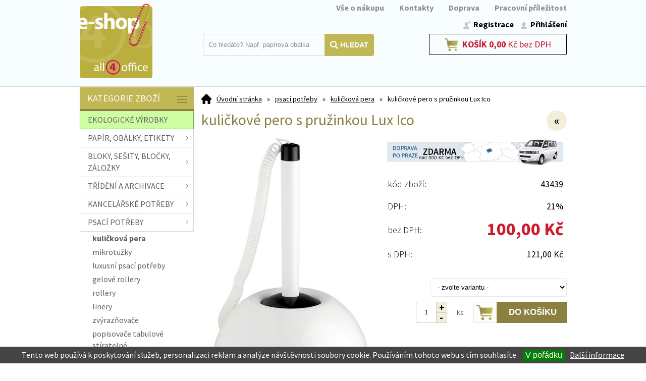

--- FILE ---
content_type: text/html; charset=windows-1250
request_url: https://www.all4office.cz/kulickove-pero-s-pruzinkou-lux-ico-ean43439-skup05Zn1ak01.php
body_size: 28368
content:
<!DOCTYPE html PUBLIC "-//W3C//DTD XHTML 1.0 Strict//EN" "http://www.w3.org/TR/xhtml1/DTD/xhtml1-strict.dtd">
<html xmlns="http://www.w3.org/1999/xhtml" xml:lang="cs" lang="cs">
<head>
    <meta http-equiv="Content-type" content="text/html; charset=windows-1250" />
        <meta http-equiv="Content-language" content="cs" />
    <title>kuličkové pero s pružinkou Lux Ico - kuličková pera | All4Office.cz</title>
    <meta name="Description" lang="cs" content="kuličkové pero s pružinkou Lux Ico - Kuličková tužka na pružince Lux Ico s plastovým stojánkem. Stabilní základna o průměru 9cm s hmotností 140g. Modrá náplň." />
    <meta name="Keywords" lang="cs" content="kuličkové pero s pružinkou Lux Ico, kuličková pera" />
    <meta name="Author" content="SOFICO-CZ, a. s. | www.sofico.cz" />
    <meta http-equiv="Expires" content="Mon, 03 Jan 2000 12:00:00 GMT" />
    <meta http-equiv="Cache-control" content="must-revalidate, post-check=0, pre-check=0" />
    <meta http-equiv="Pragma" content="public" />
    <meta http-equiv="Cache-Control" content="no-cache" />
    <meta http-equiv="Pragma" content="no-cache" />
    <meta http-equiv="Expires" content="-1" />
    <meta name="SKYPE_TOOLBAR" content="SKYPE_TOOLBAR_PARSER_COMPATIBLE" />
    <meta name="google-site-verification" content="QV-yo2GyxAmXJe3Q-2sKv5_awMCZ2HiXwfRhUSrMTDI" />
        <meta property="og:image" content="https://www.all4office.cz/pic_zbozi_det/_thb_43439.jpg" />
            
        <meta name="robots" content="all, follow, index" />
        <meta name="googlebot" content="index,follow,snippet,archive" />
                        <link rel="canonical" href="https://www.all4office.cz/kulickove-pero-s-pruzinkou-lux-ico-ean43439-skup05Zn1ak01.php" />
        <link rel="home" href="https://www.all4office.cz/" />
    <link rel="bookmark" title="Kancelářské potřeby - All4Office.cz" href="https://www.all4office.cz/" />
    <link rel="shortcut icon" href="https://www.all4office.cz/grafika/favicon.ico" />
        <!--<link rel="stylesheet" type="text/css" href="http://fonts.googleapis.com/css?family=Open+Sans:300,600,400&subset=latin-ext,latin" />-->
    <!--<link rel='stylesheet' type='text/css' href='https://fonts.googleapis.com/css?family=Oswald:400,300,700&subset=latin-ext,latin' />-->
    <link href="https://fonts.googleapis.com/css?family=Source+Sans+Pro:300,400,700&amp;subset=latin-ext" rel="stylesheet">
    <link rel="stylesheet" type="text/css" media="all" href="https://www.all4office.cz/css/styles.php?2901202610&two_colums=true" />
    <link rel="stylesheet" type="text/css" media="print" href="https://www.all4office.cz/css/print.css?2901202610" />
    <link rel="stylesheet" type="text/css" media="tv,screen,projection" href="https://www.all4office.cz/highslide/highslide.css" />
    <!--[if IE 8]>
      <link rel="stylesheet" type="text/css" href="https://www.all4office.cz/css/ie/ie8.php?2901202610" />
    <![endif]-->
        <meta content="width=device-width, initial-scale=1.0, maximum-scale=100.0, minimum-scale=1.0, user-scalable=yes" name="viewport" />
    <link rel="stylesheet" type="text/css" media="screen and (max-width: 680px)" href="https://www.all4office.cz/css/mobil/mobil.php?2901202610&amp;kategorie_left=true" />
         
    <!--[if lt IE 7]>
    <script defer type="text/javascript" src="https://www.all4office.cz/js/pngfix.js"></script>
    <![endif]--> 
    <script type="text/javascript" src="//ajax.googleapis.com/ajax/libs/jquery/1.9.1/jquery.min.js"></script>
    <script>window.jQuery || document.write('<script src="https://www.all4office.cz/js/jquery.min.js">\x3C/script>')</script>

    <script type="text/javascript" src="//ajax.googleapis.com/ajax/libs/jqueryui/1.10.2/jquery-ui.min.js"></script>
    <script>window.jQuery || document.write('<script src="https://www.all4office.cz/js/jquery-ui.min.js">\x3C/script>')</script>

    <script type="text/javascript" src="https://www.all4office.cz/js/scripts.js.php?2901202610"></script>
        <script type="text/javascript" src="https://www.all4office.cz/js/js-scripts.js?2901202610"></script>
        <script type="text/javascript" src="https://www.all4office.cz/highslide/highslide-with-html.js.php"></script>
    <script type="text/javascript">
    	hs.graphicsDir = 'highslide/graphics/';
    	hs.wrapperClassName = 'wide-border';
        hs.blockRightClick = true;
    </script>
    
    <script type="text/javascript">
    function ajax_show_polozky(obj) {
    	$('#ajax-vypis-dalsi-zbozi').html('<p><img src="https://www.all4office.cz/grafika/ajax-loader.gif" /></p>');
    	var temp = obj;
    	temp = temp.replace("&ajax=1","");
    	temp = temp.split("=");
    	temp = parseInt(temp[1]);
    	window.location.hash = 'polozek='+temp;
    	$('#produkty').append($('<div>').load(obj));
    	$('#ajax-vypis-dalsi-zbozi').load(obj+'&button=1');
    }
    
    $(document).ready(function(){
    	var hash=window.location.hash.substr(1);
    	pole=hash.split("=");
    	if(pole.length==2){
    		if (pole[0] == 'polozek'){
    			var pocet;
    			pocet = pole[1];
    			var odkaz;
    			odkaz='kulickove-pero-s-pruzinkou-lux-ico-ean43439-skup05Zn1ak01.php?KATALOG_ZBOZI_VYPISOVAT_OD=24&ajax=1&zpet=1&KATALOG_POCET_ZBOZI_VYPISOVAT=';
    			odkaz=odkaz.replace(/KATALOG_ZBOZI_VYPISOVAT_OD=([0-9]+)/, 'KATALOG_ZBOZI_VYPISOVAT_OD='+pocet); 
    			$('#ajax-vypis-dalsi-zbozi').html('<p><img src="https://www.all4office.cz/grafika/ajax-loader.gif" /></p>');
    			$('#produkty').append($('<div>').load('kulickove-pero-s-pruzinkou-lux-ico-ean43439-skup05Zn1ak01.php?KATALOG_ZBOZI_VYPISOVAT_OD=24&ajax=1&zpet=1&KATALOG_POCET_ZBOZI_VYPISOVAT='+pocet));
    			$('#ajax-vypis-dalsi-zbozi').load(odkaz+'&button=1');
    		}
    	}
    });
    </script>
    <script type="text/javascript" src="https://www.all4office.cz/js/jssor.slider.mini.js"></script>

</head>


<body id="p-dp" class="pc-ver">



    

  <!-- TOP BAR -->
  <div id="top_bar_bg" class="noprint">
  <div id="top_bar">

    <!-- RIGHT -->
    <div id="top_bar_right">

        
        <div id="menu_top">
          
    <div class="menu noprint">
      <ul><li class=" first "><a class=" first " href="/vse-o-nakupu-pg1.php">Vše o nákupu</a><ul><li><a href="/jak-nakupovat-pg2.php">Jak nakupovat</a></li><li><a href="/obchodni-podminky-pg3.php">Obchodní podmínky</a></li><li><a href="/odstoupeni-od-kupni-smlouvy-pg6.php">Odstoupení od kupní smlouvy</a></li><li><a href="/reklamace.php">On-line reklamace</a></li><li><a href="/zasady-ochrany-osobnich-udaju-pg10.php">Zásady ochrany osobních údajů</a></li></ul></li><li><a href="/kontakty-pg4.php">Kontakty</a></li><li><a href="/doprava-pg5.php">Doprava</a></li><li class=" last "><a class=" last " href="/pracovni-prilezitost-pg7.php">Pracovní příležitost</a></li></ul>
      <div class="cleaner"></div>
    </div>
    
        </div>
        
    </div>
    <!-- /RIGHT -->

    <div class="cleaner"></div>
  </div>
  </div>
  <!-- /TOP BAR -->


  <!-- HEADER -->
  <div id="header_bg" class="noprint">
  <div id="header">

      <div class="head-motto"></div>
    <a id="logo" href="/"></a>

    
        <div id="hlavni_nadpis">
          <strong>Kancelářské potřeby</strong>
        </div>
        

    

      <!-- SEARCH -->
      <div id="search"><form method="get" action="/vyhledavani.php" class="asholder" id="frmVyhledavani" onsubmit="return checkVyhledavaniForm()"><div id="search_1"><span id="search_input"><input accesskey="4" class="input_text it-search" type="text" name="katalog-hledany-string" maxlength="100" value="Co hledáte? Např. papírová obálka" onfocus="if (this.value==this.defaultValue){this.value='';}" onblur="if (this.value==''){this.value=this.defaultValue;}" id="vyhledavani_text" /></span><span id="search_button"><input class="input_submit bt-search" type="submit" value="Hledat" /></span></div></form><div id="naseptavac_content"></div></div>      <!-- /SEARCH -->


      <!-- BASKET -->
      <div id="basket">
          <a id="basket_link" href="https://www.all4office.cz/kosik.php" accesskey="5">
        <span class="nadpis">
          <span id="basket_show_popup" onclick="document.getElementById('basket_products').style.display='block'; return false;"></span>
            Košík        </span>
              <span id="basket_price">
          <span id="basket_suma">0,00</span>
          <span id="basket_mena">Kč bez DPH</span>
        </span>
              <span id="basket_ks">
          0        </span>
          </a>
      </div>

      <div id="basket_products">
          <div id="basket_products_1">
              <span id="basket_close" class="close_icon" onclick="document.getElementById('basket_products').style.display='none'; return false;">X</span>

              <a id="basket_products_icon" href="https://www.all4office.cz/kosik.php">
                  0              </a>

              <div class="nadpis">
                  Košík                  <span class="basket_price">
                  </span>
              </div>

              <div class="nadpis_table">
                  <span>OBSAH KOŠÍKU</span>
              </div>

              <div id="basket_products_tbl">
              </div>

              <div>
                                        <a class="button big" href="https://www.all4office.cz/prihlaseni.php">PŘIHLÁSIT SE</a>
                                        <a class="button big kosik" href="https://www.all4office.cz/kosik.php">PŘEJÍT DO KOŠÍKU</a>
              </div>
              
                  <div class="link">
                      <a href="https://www.all4office.cz/registrace.php">Nová registrace</a><br />
                      <a href="https://www.all4office.cz/prihlaseni.php">Zapomněli jste heslo ?</a>
                  </div>

                            </div>
      </div>
      <!-- /BASKET -->

      <div id="user_box">
                        <div id="registrace">
                  <a accesskey="7" href="https://www.all4office.cz/registrace.php">Registrace</a>
              </div>
          
          <!-- LOGIN -->
          <div id="login" onclick="show_login_form();return false;">
              <a id="login_link" href="https://www.all4office.cz/prihlaseni.php" accesskey="6">
              <span class="nadpis">
                Přihlášení              </span>
              </a>
          </div>

          <div id="login_form">
              <div id="login_form_1">
                  <span id="login_close" class="close_icon" onclick="close_login_form();">X</span>

                  <div class="nadpis">
                      Přihlášení                  </div>

                  <div class="content">

                                                <form method="post" action="https://www.all4office.cz/prihlaseni.php" onsubmit="return checkForm(this)">
                              <div>
                                  <input type="hidden" name="action" value="prihlaseni-login" />
                                  <input type="hidden" name="pobocka_login" value="1" />
                              </div>

                              <table>
                                  <tr>
                                      <td colspan="2">
                                          <input accesskey="6" class="input_text" id="log-box-name" type="text" name="username" value="" placeholder="přihlašovací jméno" />
                                      </td>
                                  </tr>
                                  <tr>
                                      <td colspan="2">
                                          <input class="input_text" id="log-box-pass" type="password" name="password" value="" placeholder="heslo" />
                                      </td>
                                  </tr>
                                  <tr>
                                      <td>
                                          <input class="input_submit button big" type="submit" value="Přihlásit" />
                                      </td>
                                      <td>
                                          <a href="https://www.all4office.cz/prihlaseni.php" rel="nofollow">Zapomněli jste heslo?</a><br />
                                          <a accesskey="7" href="https://www.all4office.cz/registrace.php" rel="nofollow">Registrace</a><br />
                                      </td>
                                  </tr>
                              </table>
                          </form>

                          
                  </div>
              </div>
          </div>

          
          <!-- /login_form -->
          <!-- /LOGIN -->
      </div>


    <!--
    <div id="currency_change">
      <a id="currency_czk" class="first active" href="#">CZK</a>
      <a id="currency_eur" href="#">EUR</a>
    </div>
    -->


    <!--
    <div id="currency_language">
      <a id="language_cz" class="active" href="#"></a>
      <a id="language_en" href="#"></a>
    </div>
    -->

    <div class="cleaner"></div>
  </div>
  </div>
  <!-- /HEADER -->


  
  <!-- CONTENT -->
  <div id="content_bg">
  <div id="content">

    
  	<div id="col-1" class="noprint">


            
        <!-- CATEGORIES -->
        <div id="categories_tree_mobil_show" class="mobil" onclick="tree_categories('#categories_tree_mobil_show', '#categories_tree');">
        Kategorie zboží        <span class="icon"></span>
        </div>

        <div id="categories_tree">
        <ul>
        <li id='li_left_ac627ab1cc' class='level_1 nosubcategories    '>
          <span id='icon_left_ac627ab1cc' class='icon level_1 nosubcategories  ' ></span>
          <span class='a_bg level_1 nosubcategories'>
              
              <a id='a_left_ac627ab1cc' class='level_1 nosubcategories   ' title='ekologické výrobky' href='/ekologicke-vyrobky-katskup99.php'>          
                <span class='name level_1'>ekologické výrobky</span>
              </a>
          </span></li>
        <li id='li_left_96a3be3cf2' class='level_1 subcategories    '>
          <span id='icon_left_96a3be3cf2' class='icon level_1 subcategories  ' onclick="show_menu('ul_left_96a3be3cf2', 'icon_left_96a3be3cf2'); return false;" ></span>
          <span class='a_bg level_1 subcategories'>
              
              <a id='a_left_96a3be3cf2' class='level_1 subcategories   ' title='papír,  obálky, etikety' href='/papir-obalky-etikety-katskup01.php'>          
                <span class='name level_1'>papír,  obálky, etikety</span>
              </a>
          </span><ul id='ul_left_96a3be3cf2' class='level_1 subcategories  '>
        <li id='li_left_72d5c2b073' class='level_2 nosubcategories   is_foto '>
          <span id='icon_left_72d5c2b073' class='icon level_2 nosubcategories  ' ></span>
          <span class='a_bg level_2 nosubcategories'>
              
            <a class='foto level_2' href='/papir-obalky-etikety-bily-kopirovaci-papir-katskup01.01.php' title='bílý kopírovací papír'>
                <img src='https://www.all4office.cz/pic_skupiny_zbozi/952e6c2bce1e1632df9f54055cf3b02a.jpg' alt='bílý kopírovací papír' title='bílý kopírovací papír' />
            </a>
            
              <a id='a_left_72d5c2b073' class='level_2 nosubcategories   is_foto' title='bílý kopírovací papír' href='/papir-obalky-etikety-bily-kopirovaci-papir-katskup01.01.php'>          
                <span class='name level_2'>bílý kopírovací papír</span>
              </a>
          </span></li>
        <li id='li_left_2559722d38' class='level_2 nosubcategories   is_foto '>
          <span id='icon_left_2559722d38' class='icon level_2 nosubcategories  ' ></span>
          <span class='a_bg level_2 nosubcategories'>
              
            <a class='foto level_2' href='/papir-obalky-etikety-barevny-kopirovaci-papir-katskup01.03.php' title='barevný kopírovací papír'>
                <img src='https://www.all4office.cz/pic_skupiny_zbozi/ba6ad363eefb7c5b7a93838c597435f6.jpg' alt='barevný kopírovací papír' title='barevný kopírovací papír' />
            </a>
            
              <a id='a_left_2559722d38' class='level_2 nosubcategories   is_foto' title='barevný kopírovací papír' href='/papir-obalky-etikety-barevny-kopirovaci-papir-katskup01.03.php'>          
                <span class='name level_2'>barevný kopírovací papír</span>
              </a>
          </span></li>
        <li id='li_left_797a55001d' class='level_2 nosubcategories   is_foto '>
          <span id='icon_left_797a55001d' class='icon level_2 nosubcategories  ' ></span>
          <span class='a_bg level_2 nosubcategories'>
              
            <a class='foto level_2' href='/papir-obalky-etikety-kopirovaci-papiry-90-300g-katskup01.06.php' title='kopírovací papíry 90-300g'>
                <img src='https://www.all4office.cz/pic_skupiny_zbozi/adbeadad4a84bd6f65d5f20da863a245.jpg' alt='kopírovací papíry 90-300g' title='kopírovací papíry 90-300g' />
            </a>
            
              <a id='a_left_797a55001d' class='level_2 nosubcategories   is_foto' title='kopírovací papíry 90-300g' href='/papir-obalky-etikety-kopirovaci-papiry-90-300g-katskup01.06.php'>          
                <span class='name level_2'>kopírovací papíry 90-300g</span>
              </a>
          </span></li>
        <li id='li_left_abe81947ee' class='level_2 nosubcategories   is_foto '>
          <span id='icon_left_abe81947ee' class='icon level_2 nosubcategories  ' ></span>
          <span class='a_bg level_2 nosubcategories'>
              
            <a class='foto level_2' href='/papir-obalky-etikety-kopirovaci-papiry-vetsich-rozmeru-a3-a3-katskup56112.php' title='kopírovací papíry větších rozměrů A3+,  A3++'>
                <img src='https://www.all4office.cz/pic_skupiny_zbozi/987e6816bc448b3fd21e420e8be6ce71.jpg' alt='kopírovací papíry větších rozměrů A3+,  A3++' title='kopírovací papíry větších rozměrů A3+,  A3++' />
            </a>
            
              <a id='a_left_abe81947ee' class='level_2 nosubcategories   is_foto' title='kopírovací papíry větších rozměrů A3+,  A3++' href='/papir-obalky-etikety-kopirovaci-papiry-vetsich-rozmeru-a3-a3-katskup56112.php'>          
                <span class='name level_2'>kopírovací papíry větších rozměrů A3+,  A3++</span>
              </a>
          </span></li>
        <li id='li_left_7e22a5e88c' class='level_2 nosubcategories   is_foto '>
          <span id='icon_left_7e22a5e88c' class='icon level_2 nosubcategories  ' ></span>
          <span class='a_bg level_2 nosubcategories'>
              
            <a class='foto level_2' href='/papir-obalky-etikety-obalky-c6-katskup01.24.php' title='obálky C6'>
                <img src='https://www.all4office.cz/pic_skupiny_zbozi/5006091adf9b2a5bd84be6e2ab184c18.jpg' alt='obálky C6' title='obálky C6' />
            </a>
            
              <a id='a_left_7e22a5e88c' class='level_2 nosubcategories   is_foto' title='obálky C6' href='/papir-obalky-etikety-obalky-c6-katskup01.24.php'>          
                <span class='name level_2'>obálky C6</span>
              </a>
          </span></li>
        <li id='li_left_5bbfd16912' class='level_2 nosubcategories   is_foto '>
          <span id='icon_left_5bbfd16912' class='icon level_2 nosubcategories  ' ></span>
          <span class='a_bg level_2 nosubcategories'>
              
            <a class='foto level_2' href='/papir-obalky-etikety-obalky-c5-katskup01.28.php' title='obálky C5'>
                <img src='https://www.all4office.cz/pic_skupiny_zbozi/87fba68ee4a6c55539f9e4f2122a15b1.jpg' alt='obálky C5' title='obálky C5' />
            </a>
            
              <a id='a_left_5bbfd16912' class='level_2 nosubcategories   is_foto' title='obálky C5' href='/papir-obalky-etikety-obalky-c5-katskup01.28.php'>          
                <span class='name level_2'>obálky C5</span>
              </a>
          </span></li>
        <li id='li_left_e1f3201f12' class='level_2 nosubcategories   is_foto '>
          <span id='icon_left_e1f3201f12' class='icon level_2 nosubcategories  ' ></span>
          <span class='a_bg level_2 nosubcategories'>
              
            <a class='foto level_2' href='/papir-obalky-etikety-obalky-dl-katskup01.32.php' title='obálky DL'>
                <img src='https://www.all4office.cz/pic_skupiny_zbozi/f24f54ce72939b65a50086aa1541fe6e.jpg' alt='obálky DL' title='obálky DL' />
            </a>
            
              <a id='a_left_e1f3201f12' class='level_2 nosubcategories   is_foto' title='obálky DL' href='/papir-obalky-etikety-obalky-dl-katskup01.32.php'>          
                <span class='name level_2'>obálky DL</span>
              </a>
          </span></li>
        <li id='li_left_9e545f4af7' class='level_2 nosubcategories   is_foto '>
          <span id='icon_left_9e545f4af7' class='icon level_2 nosubcategories  ' ></span>
          <span class='a_bg level_2 nosubcategories'>
              
            <a class='foto level_2' href='/papir-obalky-etikety-obchodni-tasky-c4-b4-b5-katskup01.34.php' title='obchodní tašky C4, B4, B5'>
                <img src='https://www.all4office.cz/pic_skupiny_zbozi/5e753c4f319ccc56fae9faef24b709ab.jpg' alt='obchodní tašky C4, B4, B5' title='obchodní tašky C4, B4, B5' />
            </a>
            
              <a id='a_left_9e545f4af7' class='level_2 nosubcategories   is_foto' title='obchodní tašky C4, B4, B5' href='/papir-obalky-etikety-obchodni-tasky-c4-b4-b5-katskup01.34.php'>          
                <span class='name level_2'>obchodní tašky C4, B4, B5</span>
              </a>
          </span></li>
        <li id='li_left_828528be35' class='level_2 nosubcategories   is_foto '>
          <span id='icon_left_828528be35' class='icon level_2 nosubcategories  ' ></span>
          <span class='a_bg level_2 nosubcategories'>
              
            <a class='foto level_2' href='/papir-obalky-etikety-obalky-bublinkove-katskup01.36.php' title='obálky bublinkové'>
                <img src='https://www.all4office.cz/pic_skupiny_zbozi/1f2a99888ab01165f70eaac74e174afd.jpg' alt='obálky bublinkové' title='obálky bublinkové' />
            </a>
            
              <a id='a_left_828528be35' class='level_2 nosubcategories   is_foto' title='obálky bublinkové' href='/papir-obalky-etikety-obalky-bublinkove-katskup01.36.php'>          
                <span class='name level_2'>obálky bublinkové</span>
              </a>
          </span></li>
        <li id='li_left_8561c7e4d3' class='level_2 nosubcategories   is_foto '>
          <span id='icon_left_8561c7e4d3' class='icon level_2 nosubcategories  ' ></span>
          <span class='a_bg level_2 nosubcategories'>
              
            <a class='foto level_2' href='/papir-obalky-etikety-dorucenky-dodejky-katskup01.35.php' title='doručenky, dodejky'>
                <img src='https://www.all4office.cz/pic_skupiny_zbozi/b6aa97c16022b2bc5325b579a1a77d53.jpg' alt='doručenky, dodejky' title='doručenky, dodejky' />
            </a>
            
              <a id='a_left_8561c7e4d3' class='level_2 nosubcategories   is_foto' title='doručenky, dodejky' href='/papir-obalky-etikety-dorucenky-dodejky-katskup01.35.php'>          
                <span class='name level_2'>doručenky, dodejky</span>
              </a>
          </span></li>
        <li id='li_left_044d1ae526' class='level_2 nosubcategories   is_foto '>
          <span id='icon_left_044d1ae526' class='icon level_2 nosubcategories  ' ></span>
          <span class='a_bg level_2 nosubcategories'>
              
            <a class='foto level_2' href='/papir-obalky-etikety-obalky-kartonove-katskup01.38.php' title='obálky kartonové'>
                <img src='https://www.all4office.cz/pic_skupiny_zbozi/e54bafde4836f4dac9930dddb916db6f.jpg' alt='obálky kartonové' title='obálky kartonové' />
            </a>
            
              <a id='a_left_044d1ae526' class='level_2 nosubcategories   is_foto' title='obálky kartonové' href='/papir-obalky-etikety-obalky-kartonove-katskup01.38.php'>          
                <span class='name level_2'>obálky kartonové</span>
              </a>
          </span></li>
        <li id='li_left_184fa47b00' class='level_2 nosubcategories   is_foto '>
          <span id='icon_left_184fa47b00' class='icon level_2 nosubcategories  ' ></span>
          <span class='a_bg level_2 nosubcategories'>
              
            <a class='foto level_2' href='/papir-obalky-etikety-obalka-na-cd-katskup01.33.php' title='obálka na CD'>
                <img src='https://www.all4office.cz/pic_skupiny_zbozi/e9a72027ebe43e655887e248e729b5b9.jpg' alt='obálka na CD' title='obálka na CD' />
            </a>
            
              <a id='a_left_184fa47b00' class='level_2 nosubcategories   is_foto' title='obálka na CD' href='/papir-obalky-etikety-obalka-na-cd-katskup01.33.php'>          
                <span class='name level_2'>obálka na CD</span>
              </a>
          </span></li>
        <li id='li_left_9600b76252' class='level_2 nosubcategories   is_foto '>
          <span id='icon_left_9600b76252' class='icon level_2 nosubcategories  ' ></span>
          <span class='a_bg level_2 nosubcategories'>
              
            <a class='foto level_2' href='/papir-obalky-etikety-obalky-samolepici-na-dokumenty-katskup01.40.php' title='obálky samolepicí na dokumenty'>
                <img src='https://www.all4office.cz/pic_skupiny_zbozi/deb82753efbadf3a3528e4a7158dde1c.jpg' alt='obálky samolepicí na dokumenty' title='obálky samolepicí na dokumenty' />
            </a>
            
              <a id='a_left_9600b76252' class='level_2 nosubcategories   is_foto' title='obálky samolepicí na dokumenty' href='/papir-obalky-etikety-obalky-samolepici-na-dokumenty-katskup01.40.php'>          
                <span class='name level_2'>obálky samolepicí na dokumenty</span>
              </a>
          </span></li>
        <li id='li_left_38e39a1f16' class='level_2 nosubcategories   is_foto '>
          <span id='icon_left_38e39a1f16' class='icon level_2 nosubcategories  ' ></span>
          <span class='a_bg level_2 nosubcategories'>
              
            <a class='foto level_2' href='/papir-obalky-etikety-etikety-bile-katskup01.44.php' title='etikety bílé'>
                <img src='https://www.all4office.cz/pic_skupiny_zbozi/20889a1e2507af952072ab333e74330b.jpg' alt='etikety bílé' title='etikety bílé' />
            </a>
            
              <a id='a_left_38e39a1f16' class='level_2 nosubcategories   is_foto' title='etikety bílé' href='/papir-obalky-etikety-etikety-bile-katskup01.44.php'>          
                <span class='name level_2'>etikety bílé</span>
              </a>
          </span></li>
        <li id='li_left_6c4d619a22' class='level_2 nosubcategories   is_foto '>
          <span id='icon_left_6c4d619a22' class='icon level_2 nosubcategories  ' ></span>
          <span class='a_bg level_2 nosubcategories'>
              
            <a class='foto level_2' href='/papir-obalky-etikety-etikety-barevne-a-polyesterove-katskup01.45.php' title='etikety barevné a polyesterové'>
                <img src='https://www.all4office.cz/pic_skupiny_zbozi/46f53ef9f0cea9000db0674c2a02d70e.jpg' alt='etikety barevné a polyesterové' title='etikety barevné a polyesterové' />
            </a>
            
              <a id='a_left_6c4d619a22' class='level_2 nosubcategories   is_foto' title='etikety barevné a polyesterové' href='/papir-obalky-etikety-etikety-barevne-a-polyesterove-katskup01.45.php'>          
                <span class='name level_2'>etikety barevné a polyesterové</span>
              </a>
          </span></li>
        <li id='li_left_098af10ac0' class='level_2 nosubcategories   is_foto '>
          <span id='icon_left_098af10ac0' class='icon level_2 nosubcategories  ' ></span>
          <span class='a_bg level_2 nosubcategories'>
              
            <a class='foto level_2' href='/papir-obalky-etikety-etikety-s-vodici-perforaci-katskup01.42.php' title='etikety s vodicí perforací'>
                <img src='https://www.all4office.cz/pic_skupiny_zbozi/2290c9a65337c8b01533770884236c92.jpg' alt='etikety s vodicí perforací' title='etikety s vodicí perforací' />
            </a>
            
              <a id='a_left_098af10ac0' class='level_2 nosubcategories   is_foto' title='etikety s vodicí perforací' href='/papir-obalky-etikety-etikety-s-vodici-perforaci-katskup01.42.php'>          
                <span class='name level_2'>etikety s vodicí perforací</span>
              </a>
          </span></li>
        <li id='li_left_36da9c13cf' class='level_2 nosubcategories   is_foto '>
          <span id='icon_left_36da9c13cf' class='icon level_2 nosubcategories  ' ></span>
          <span class='a_bg level_2 nosubcategories'>
              
            <a class='foto level_2' href='/papir-obalky-etikety-etikety-mala-baleni-katskup01.46.php' title='etikety malá balení'>
                <img src='https://www.all4office.cz/pic_skupiny_zbozi/3402959d2d1372f5d352340303a53ea2.jpg' alt='etikety malá balení' title='etikety malá balení' />
            </a>
            
              <a id='a_left_36da9c13cf' class='level_2 nosubcategories   is_foto' title='etikety malá balení' href='/papir-obalky-etikety-etikety-mala-baleni-katskup01.46.php'>          
                <span class='name level_2'>etikety malá balení</span>
              </a>
          </span></li>
        <li id='li_left_c2e2e9e7f1' class='level_2 nosubcategories   is_foto '>
          <span id='icon_left_c2e2e9e7f1' class='icon level_2 nosubcategories  ' ></span>
          <span class='a_bg level_2 nosubcategories'>
              
            <a class='foto level_2' href='/papir-obalky-etikety-pauzovaci-a-plotrove-papiry-katskup01.10.php' title='pauzovací a plotrové papíry'>
                <img src='https://www.all4office.cz/pic_skupiny_zbozi/5ff67eed658023d4b79e42987702c5e0.jpg' alt='pauzovací a plotrové papíry' title='pauzovací a plotrové papíry' />
            </a>
            
              <a id='a_left_c2e2e9e7f1' class='level_2 nosubcategories   is_foto' title='pauzovací a plotrové papíry' href='/papir-obalky-etikety-pauzovaci-a-plotrove-papiry-katskup01.10.php'>          
                <span class='name level_2'>pauzovací a plotrové papíry</span>
              </a>
          </span></li>
        <li id='li_left_441cd939bc' class='level_2 nosubcategories   is_foto '>
          <span id='icon_left_441cd939bc' class='icon level_2 nosubcategories  ' ></span>
          <span class='a_bg level_2 nosubcategories'>
              
            <a class='foto level_2' href='/papir-obalky-etikety-tabelacni-papir-katskup01.08.php' title='tabelační papír'>
                <img src='https://www.all4office.cz/pic_skupiny_zbozi/4fd220958d983fe4c1dd30704077bb55.jpg' alt='tabelační papír' title='tabelační papír' />
            </a>
            
              <a id='a_left_441cd939bc' class='level_2 nosubcategories   is_foto' title='tabelační papír' href='/papir-obalky-etikety-tabelacni-papir-katskup01.08.php'>          
                <span class='name level_2'>tabelační papír</span>
              </a>
          </span></li>
        <li id='li_left_f72fc18f71' class='level_2 nosubcategories   is_foto '>
          <span id='icon_left_f72fc18f71' class='icon level_2 nosubcategories  ' ></span>
          <span class='a_bg level_2 nosubcategories'>
              
            <a class='foto level_2' href='/papir-obalky-etikety-kreslici-karton-skicak-katskup01.16.php' title='kreslicí karton,  skicák'>
                <img src='https://www.all4office.cz/pic_skupiny_zbozi/c39fad10d3e1823285820e2e54634258.jpg' alt='kreslicí karton,  skicák' title='kreslicí karton,  skicák' />
            </a>
            
              <a id='a_left_f72fc18f71' class='level_2 nosubcategories   is_foto' title='kreslicí karton,  skicák' href='/papir-obalky-etikety-kreslici-karton-skicak-katskup01.16.php'>          
                <span class='name level_2'>kreslicí karton,  skicák</span>
              </a>
          </span></li>
        <li id='li_left_2f374c64ac' class='level_2 nosubcategories   is_foto '>
          <span id='icon_left_2f374c64ac' class='icon level_2 nosubcategories  ' ></span>
          <span class='a_bg level_2 nosubcategories'>
              
            <a class='foto level_2' href='/papir-obalky-etikety-pokladni-rolicky-katskup01.14.php' title='pokladní roličky'>
                <img src='https://www.all4office.cz/pic_skupiny_zbozi/e595920c3fb20a9d9d35cc3ef4359a67.jpg' alt='pokladní roličky' title='pokladní roličky' />
            </a>
            
              <a id='a_left_2f374c64ac' class='level_2 nosubcategories   is_foto' title='pokladní roličky' href='/papir-obalky-etikety-pokladni-rolicky-katskup01.14.php'>          
                <span class='name level_2'>pokladní roličky</span>
              </a>
          </span></li>
        <li id='li_left_bf60a37ddc' class='level_2 nosubcategories   is_foto '>
          <span id='icon_left_bf60a37ddc' class='icon level_2 nosubcategories  ' ></span>
          <span class='a_bg level_2 nosubcategories'>
              
            <a class='foto level_2' href='/papir-obalky-etikety-skladany-a-uhlovy-papir-katskup01.50.php' title='skládaný a uhlový papír'>
                <img src='https://www.all4office.cz/pic_skupiny_zbozi/a96dafdfaaacc28d3fac6b7bc7774e66.jpg' alt='skládaný a uhlový papír' title='skládaný a uhlový papír' />
            </a>
            
              <a id='a_left_bf60a37ddc' class='level_2 nosubcategories   is_foto' title='skládaný a uhlový papír' href='/papir-obalky-etikety-skladany-a-uhlovy-papir-katskup01.50.php'>          
                <span class='name level_2'>skládaný a uhlový papír</span>
              </a>
          </span></li></ul></li>
        <li id='li_left_a2ef406e2c' class='level_1 subcategories    '>
          <span id='icon_left_a2ef406e2c' class='icon level_1 subcategories  ' onclick="show_menu('ul_left_a2ef406e2c', 'icon_left_a2ef406e2c'); return false;" ></span>
          <span class='a_bg level_1 subcategories'>
              
              <a id='a_left_a2ef406e2c' class='level_1 subcategories   ' title='bloky,  sešity,  bločky, záložky' href='/bloky-sesity-blocky-zalozky-katskup02.php'>          
                <span class='name level_1'>bloky,  sešity,  bločky, záložky</span>
              </a>
          </span><ul id='ul_left_a2ef406e2c' class='level_1 subcategories  '>
        <li id='li_left_9f76d49a59' class='level_2 nosubcategories   is_foto '>
          <span id='icon_left_9f76d49a59' class='icon level_2 nosubcategories  ' ></span>
          <span class='a_bg level_2 nosubcategories'>
              
            <a class='foto level_2' href='/bloky-sesity-blocky-zalozky-samolepici-blocky-katskup02.18.php' title='samolepicí bločky'>
                <img src='https://www.all4office.cz/pic_skupiny_zbozi/4e746147b575532a26c9cb3057905018.jpg' alt='samolepicí bločky' title='samolepicí bločky' />
            </a>
            
              <a id='a_left_9f76d49a59' class='level_2 nosubcategories   is_foto' title='samolepicí bločky' href='/bloky-sesity-blocky-zalozky-samolepici-blocky-katskup02.18.php'>          
                <span class='name level_2'>samolepicí bločky</span>
              </a>
          </span></li>
        <li id='li_left_9d369896b6' class='level_2 nosubcategories   is_foto '>
          <span id='icon_left_9d369896b6' class='icon level_2 nosubcategories  ' ></span>
          <span class='a_bg level_2 nosubcategories'>
              
            <a class='foto level_2' href='/bloky-sesity-blocky-zalozky-samolepici-zalozky-katskup02.19.php' title='samolepicí záložky'>
                <img src='https://www.all4office.cz/pic_skupiny_zbozi/91c60ab0477d987fd9adceac3483bf69.jpg' alt='samolepicí záložky' title='samolepicí záložky' />
            </a>
            
              <a id='a_left_9d369896b6' class='level_2 nosubcategories   is_foto' title='samolepicí záložky' href='/bloky-sesity-blocky-zalozky-samolepici-zalozky-katskup02.19.php'>          
                <span class='name level_2'>samolepicí záložky</span>
              </a>
          </span></li>
        <li id='li_left_0602940f23' class='level_2 nosubcategories   is_foto '>
          <span id='icon_left_0602940f23' class='icon level_2 nosubcategories  ' ></span>
          <span class='a_bg level_2 nosubcategories'>
              
            <a class='foto level_2' href='/bloky-sesity-blocky-zalozky-zasobniky-na-samolepici-blocky-katskup9995.php' title='zásobníky na samolepicí bločky'>
                <img src='https://www.all4office.cz/pic_skupiny_zbozi/ee9de5ed6529367899a9f4218b4ed458.jpg' alt='zásobníky na samolepicí bločky' title='zásobníky na samolepicí bločky' />
            </a>
            
              <a id='a_left_0602940f23' class='level_2 nosubcategories   is_foto' title='zásobníky na samolepicí bločky' href='/bloky-sesity-blocky-zalozky-zasobniky-na-samolepici-blocky-katskup9995.php'>          
                <span class='name level_2'>zásobníky na samolepicí bločky</span>
              </a>
          </span></li>
        <li id='li_left_56d5c833b9' class='level_2 nosubcategories   is_foto '>
          <span id='icon_left_56d5c833b9' class='icon level_2 nosubcategories  ' ></span>
          <span class='a_bg level_2 nosubcategories'>
              
            <a class='foto level_2' href='/bloky-sesity-blocky-zalozky-poznamkove-blocky-katskup02.16.php' title='poznámkové bločky'>
                <img src='https://www.all4office.cz/pic_skupiny_zbozi/2458b2e568d26ac264ec313936c3f1d5.jpg' alt='poznámkové bločky' title='poznámkové bločky' />
            </a>
            
              <a id='a_left_56d5c833b9' class='level_2 nosubcategories   is_foto' title='poznámkové bločky' href='/bloky-sesity-blocky-zalozky-poznamkove-blocky-katskup02.16.php'>          
                <span class='name level_2'>poznámkové bločky</span>
              </a>
          </span></li>
        <li id='li_left_187c9c57c8' class='level_2 nosubcategories   is_foto '>
          <span id='icon_left_187c9c57c8' class='icon level_2 nosubcategories  ' ></span>
          <span class='a_bg level_2 nosubcategories'>
              
            <a class='foto level_2' href='/bloky-sesity-blocky-zalozky-bloky-lepene-katskup02.01.php' title='bloky lepené'>
                <img src='https://www.all4office.cz/pic_skupiny_zbozi/074ec90f3b271249a70c4a4be4940716.jpg' alt='bloky lepené' title='bloky lepené' />
            </a>
            
              <a id='a_left_187c9c57c8' class='level_2 nosubcategories   is_foto' title='bloky lepené' href='/bloky-sesity-blocky-zalozky-bloky-lepene-katskup02.01.php'>          
                <span class='name level_2'>bloky lepené</span>
              </a>
          </span></li>
        <li id='li_left_3c5d1af0e4' class='level_2 nosubcategories   is_foto '>
          <span id='icon_left_3c5d1af0e4' class='icon level_2 nosubcategories  ' ></span>
          <span class='a_bg level_2 nosubcategories'>
              
            <a class='foto level_2' href='/bloky-sesity-blocky-zalozky-bloky-s-bocni-spiralou-katskup02.04.php' title='bloky s boční spirálou'>
                <img src='https://www.all4office.cz/pic_skupiny_zbozi/ac4072fd5f7f67c01115e18e01fa4999.jpg' alt='bloky s boční spirálou' title='bloky s boční spirálou' />
            </a>
            
              <a id='a_left_3c5d1af0e4' class='level_2 nosubcategories   is_foto' title='bloky s boční spirálou' href='/bloky-sesity-blocky-zalozky-bloky-s-bocni-spiralou-katskup02.04.php'>          
                <span class='name level_2'>bloky s boční spirálou</span>
              </a>
          </span></li>
        <li id='li_left_862d731b03' class='level_2 nosubcategories   is_foto '>
          <span id='icon_left_862d731b03' class='icon level_2 nosubcategories  ' ></span>
          <span class='a_bg level_2 nosubcategories'>
              
            <a class='foto level_2' href='/bloky-sesity-blocky-zalozky-bloky-s-horni-spiralou-katskup02.06.php' title='bloky s horní spirálou'>
                <img src='https://www.all4office.cz/pic_skupiny_zbozi/16d863487f67fb595ad4299231d78e0b.jpg' alt='bloky s horní spirálou' title='bloky s horní spirálou' />
            </a>
            
              <a id='a_left_862d731b03' class='level_2 nosubcategories   is_foto' title='bloky s horní spirálou' href='/bloky-sesity-blocky-zalozky-bloky-s-horni-spiralou-katskup02.06.php'>          
                <span class='name level_2'>bloky s horní spirálou</span>
              </a>
          </span></li>
        <li id='li_left_93c9401d0f' class='level_2 nosubcategories   is_foto '>
          <span id='icon_left_93c9401d0f' class='icon level_2 nosubcategories  ' ></span>
          <span class='a_bg level_2 nosubcategories'>
              
            <a class='foto level_2' href='/bloky-sesity-blocky-zalozky-zaznamni-knihy-katskup02.10.php' title='záznamní knihy'>
                <img src='https://www.all4office.cz/pic_skupiny_zbozi/b3d29e0f9f8cd02d25a47a4c3b4f4e35.jpg' alt='záznamní knihy' title='záznamní knihy' />
            </a>
            
              <a id='a_left_93c9401d0f' class='level_2 nosubcategories   is_foto' title='záznamní knihy' href='/bloky-sesity-blocky-zalozky-zaznamni-knihy-katskup02.10.php'>          
                <span class='name level_2'>záznamní knihy</span>
              </a>
          </span></li>
        <li id='li_left_80fbae9a30' class='level_2 nosubcategories   is_foto '>
          <span id='icon_left_80fbae9a30' class='icon level_2 nosubcategories  ' ></span>
          <span class='a_bg level_2 nosubcategories'>
              
            <a class='foto level_2' href='/bloky-sesity-blocky-zalozky-sesity-katskup02.08.php' title='sešity'>
                <img src='https://www.all4office.cz/pic_skupiny_zbozi/3b4811929c72f20b24d5f38600f15c8a.jpg' alt='sešity' title='sešity' />
            </a>
            
              <a id='a_left_80fbae9a30' class='level_2 nosubcategories   is_foto' title='sešity' href='/bloky-sesity-blocky-zalozky-sesity-katskup02.08.php'>          
                <span class='name level_2'>sešity</span>
              </a>
          </span></li>
        <li id='li_left_01f59e5a1f' class='level_2 nosubcategories   is_foto '>
          <span id='icon_left_01f59e5a1f' class='icon level_2 nosubcategories  ' ></span>
          <span class='a_bg level_2 nosubcategories'>
              
            <a class='foto level_2' href='/bloky-sesity-blocky-zalozky-bloky-na-flipchart-katskup02.20.php' title='bloky na flipchart'>
                <img src='https://www.all4office.cz/pic_skupiny_zbozi/d5cd6672f2f530d302a3ee3e50d94d2b.jpg' alt='bloky na flipchart' title='bloky na flipchart' />
            </a>
            
              <a id='a_left_01f59e5a1f' class='level_2 nosubcategories   is_foto' title='bloky na flipchart' href='/bloky-sesity-blocky-zalozky-bloky-na-flipchart-katskup02.20.php'>          
                <span class='name level_2'>bloky na flipchart</span>
              </a>
          </span></li>
        <li id='li_left_dfd2c724f8' class='level_2 nosubcategories   is_foto '>
          <span id='icon_left_dfd2c724f8' class='icon level_2 nosubcategories  ' ></span>
          <span class='a_bg level_2 nosubcategories'>
              
            <a class='foto level_2' href='/bloky-sesity-blocky-zalozky-krouzkove-zapisniky-katskup02.12.php' title='kroužkové zápisníky'>
                <img src='https://www.all4office.cz/pic_skupiny_zbozi/01c845ad438e8dccd4b192fe11616be4.jpg' alt='kroužkové zápisníky' title='kroužkové zápisníky' />
            </a>
            
              <a id='a_left_dfd2c724f8' class='level_2 nosubcategories   is_foto' title='kroužkové zápisníky' href='/bloky-sesity-blocky-zalozky-krouzkove-zapisniky-katskup02.12.php'>          
                <span class='name level_2'>kroužkové zápisníky</span>
              </a>
          </span></li>
        <li id='li_left_fe430f22f0' class='level_2 nosubcategories   is_foto '>
          <span id='icon_left_fe430f22f0' class='icon level_2 nosubcategories  ' ></span>
          <span class='a_bg level_2 nosubcategories'>
              
            <a class='foto level_2' href='/bloky-sesity-blocky-zalozky-vlozky-do-zapisniku-katskup02.14.php' title='vložky do zápisníků'>
                <img src='https://www.all4office.cz/pic_skupiny_zbozi/285a662ae782ad809246336ad10ed546.jpg' alt='vložky do zápisníků' title='vložky do zápisníků' />
            </a>
            
              <a id='a_left_fe430f22f0' class='level_2 nosubcategories   is_foto' title='vložky do zápisníků' href='/bloky-sesity-blocky-zalozky-vlozky-do-zapisniku-katskup02.14.php'>          
                <span class='name level_2'>vložky do zápisníků</span>
              </a>
          </span></li></ul></li>
        <li id='li_left_e45ee7ce7e' class='level_1 subcategories    '>
          <span id='icon_left_e45ee7ce7e' class='icon level_1 subcategories  ' onclick="show_menu('ul_left_e45ee7ce7e', 'icon_left_e45ee7ce7e'); return false;" ></span>
          <span class='a_bg level_1 subcategories'>
              
              <a id='a_left_e45ee7ce7e' class='level_1 subcategories   ' title='třídění a archivace' href='/trideni-a-archivace-katskup03.php'>          
                <span class='name level_1'>třídění a archivace</span>
              </a>
          </span><ul id='ul_left_e45ee7ce7e' class='level_1 subcategories  '>
        <li id='li_left_25f912e8e1' class='level_2 nosubcategories   is_foto '>
          <span id='icon_left_25f912e8e1' class='icon level_2 nosubcategories  ' ></span>
          <span class='a_bg level_2 nosubcategories'>
              
            <a class='foto level_2' href='/trideni-a-archivace-pakove-poradace-katskup03.01.php' title='pákové pořadače'>
                <img src='https://www.all4office.cz/pic_skupiny_zbozi/1ef0398d185dff4e32f702bd1f8173d4.jpg' alt='pákové pořadače' title='pákové pořadače' />
            </a>
            
              <a id='a_left_25f912e8e1' class='level_2 nosubcategories   is_foto' title='pákové pořadače' href='/trideni-a-archivace-pakove-poradace-katskup03.01.php'>          
                <span class='name level_2'>pákové pořadače</span>
              </a>
          </span></li>
        <li id='li_left_be4efee9c9' class='level_2 nosubcategories   is_foto '>
          <span id='icon_left_be4efee9c9' class='icon level_2 nosubcategories  ' ></span>
          <span class='a_bg level_2 nosubcategories'>
              
            <a class='foto level_2' href='/trideni-a-archivace-krouzkove-poradace-katskup03.04.php' title='kroužkové pořadače'>
                <img src='https://www.all4office.cz/pic_skupiny_zbozi/14f9a3665faa87633b5b586fea71dce0.jpg' alt='kroužkové pořadače' title='kroužkové pořadače' />
            </a>
            
              <a id='a_left_be4efee9c9' class='level_2 nosubcategories   is_foto' title='kroužkové pořadače' href='/trideni-a-archivace-krouzkove-poradace-katskup03.04.php'>          
                <span class='name level_2'>kroužkové pořadače</span>
              </a>
          </span></li>
        <li id='li_left_38cc3e65e7' class='level_2 nosubcategories   is_foto '>
          <span id='icon_left_38cc3e65e7' class='icon level_2 nosubcategories  ' ></span>
          <span class='a_bg level_2 nosubcategories'>
              
            <a class='foto level_2' href='/trideni-a-archivace-archivni-poradace-katskup03.10.php' title='archivní pořadače'>
                <img src='https://www.all4office.cz/pic_skupiny_zbozi/722d4c1971c6c01ebee2a198b1f256fa.jpg' alt='archivní pořadače' title='archivní pořadače' />
            </a>
            
              <a id='a_left_38cc3e65e7' class='level_2 nosubcategories   is_foto' title='archivní pořadače' href='/trideni-a-archivace-archivni-poradace-katskup03.10.php'>          
                <span class='name level_2'>archivní pořadače</span>
              </a>
          </span></li>
        <li id='li_left_67f3947997' class='level_2 nosubcategories   is_foto '>
          <span id='icon_left_67f3947997' class='icon level_2 nosubcategories  ' ></span>
          <span class='a_bg level_2 nosubcategories'>
              
            <a class='foto level_2' href='/trideni-a-archivace-zavesne-poradace-katskup03.08.php' title='závěsné pořadače'>
                <img src='https://www.all4office.cz/pic_skupiny_zbozi/c3380d7756d1b19e8899da0a1bbfc4bf.jpg' alt='závěsné pořadače' title='závěsné pořadače' />
            </a>
            
              <a id='a_left_67f3947997' class='level_2 nosubcategories   is_foto' title='závěsné pořadače' href='/trideni-a-archivace-zavesne-poradace-katskup03.08.php'>          
                <span class='name level_2'>závěsné pořadače</span>
              </a>
          </span></li>
        <li id='li_left_b6ca67fd47' class='level_2 nosubcategories   is_foto '>
          <span id='icon_left_b6ca67fd47' class='icon level_2 nosubcategories  ' ></span>
          <span class='a_bg level_2 nosubcategories'>
              
            <a class='foto level_2' href='/trideni-a-archivace-archivacni-krabice-katskup03.15.php' title='archivační krabice'>
                <img src='https://www.all4office.cz/pic_skupiny_zbozi/ad4cc8527861e423186ea84cf6df51ec.jpg' alt='archivační krabice' title='archivační krabice' />
            </a>
            
              <a id='a_left_b6ca67fd47' class='level_2 nosubcategories   is_foto' title='archivační krabice' href='/trideni-a-archivace-archivacni-krabice-katskup03.15.php'>          
                <span class='name level_2'>archivační krabice</span>
              </a>
          </span></li>
        <li id='li_left_ed921ec57d' class='level_2 nosubcategories   is_foto '>
          <span id='icon_left_ed921ec57d' class='icon level_2 nosubcategories  ' ></span>
          <span class='a_bg level_2 nosubcategories'>
              
            <a class='foto level_2' href='/trideni-a-archivace-nahradni-stitky-pro-poradace-katskup03.13.php' title='náhradní štítky pro pořadače'>
                <img src='https://www.all4office.cz/pic_skupiny_zbozi/b619dd2f8691390e4cda006a6c34463e.jpg' alt='náhradní štítky pro pořadače' title='náhradní štítky pro pořadače' />
            </a>
            
              <a id='a_left_ed921ec57d' class='level_2 nosubcategories   is_foto' title='náhradní štítky pro pořadače' href='/trideni-a-archivace-nahradni-stitky-pro-poradace-katskup03.13.php'>          
                <span class='name level_2'>náhradní štítky pro pořadače</span>
              </a>
          </span></li>
        <li id='li_left_61cc87bf61' class='level_2 nosubcategories   is_foto '>
          <span id='icon_left_61cc87bf61' class='icon level_2 nosubcategories  ' ></span>
          <span class='a_bg level_2 nosubcategories'>
              
            <a class='foto level_2' href='/trideni-a-archivace-zavesne-obaly-katskup03.26.php' title='závěsné obaly'>
                <img src='https://www.all4office.cz/pic_skupiny_zbozi/b7ed023196673202cb93b2010d5242b5.jpg' alt='závěsné obaly' title='závěsné obaly' />
            </a>
            
              <a id='a_left_61cc87bf61' class='level_2 nosubcategories   is_foto' title='závěsné obaly' href='/trideni-a-archivace-zavesne-obaly-katskup03.26.php'>          
                <span class='name level_2'>závěsné obaly</span>
              </a>
          </span></li>
        <li id='li_left_5d5d38d8c9' class='level_2 nosubcategories   is_foto '>
          <span id='icon_left_5d5d38d8c9' class='icon level_2 nosubcategories  ' ></span>
          <span class='a_bg level_2 nosubcategories'>
              
            <a class='foto level_2' href='/trideni-a-archivace-zakladaci-obaly-katskup03.28.php' title='zakládací obaly'>
                <img src='https://www.all4office.cz/pic_skupiny_zbozi/e1feaa89e7cb21f009c55fe9b721bd21.jpg' alt='zakládací obaly' title='zakládací obaly' />
            </a>
            
              <a id='a_left_5d5d38d8c9' class='level_2 nosubcategories   is_foto' title='zakládací obaly' href='/trideni-a-archivace-zakladaci-obaly-katskup03.28.php'>          
                <span class='name level_2'>zakládací obaly</span>
              </a>
          </span></li>
        <li id='li_left_4712e12f60' class='level_2 nosubcategories   is_foto '>
          <span id='icon_left_4712e12f60' class='icon level_2 nosubcategories  ' ></span>
          <span class='a_bg level_2 nosubcategories'>
              
            <a class='foto level_2' href='/trideni-a-archivace-samolepici-obaly-katskup03.29.php' title='samolepicí obaly'>
                <img src='https://www.all4office.cz/pic_skupiny_zbozi/8ae16a6d11348eb563d2a8b3f72ee49d.jpg' alt='samolepicí obaly' title='samolepicí obaly' />
            </a>
            
              <a id='a_left_4712e12f60' class='level_2 nosubcategories   is_foto' title='samolepicí obaly' href='/trideni-a-archivace-samolepici-obaly-katskup03.29.php'>          
                <span class='name level_2'>samolepicí obaly</span>
              </a>
          </span></li>
        <li id='li_left_62e4804007' class='level_2 nosubcategories   is_foto '>
          <span id='icon_left_62e4804007' class='icon level_2 nosubcategories  ' ></span>
          <span class='a_bg level_2 nosubcategories'>
              
            <a class='foto level_2' href='/trideni-a-archivace-rychlovazace-papirove-katskup03.30.php' title='rychlovazače papírové'>
                <img src='https://www.all4office.cz/pic_skupiny_zbozi/d827eb065db965c79ca3012315b3ed00.gif' alt='rychlovazače papírové' title='rychlovazače papírové' />
            </a>
            
              <a id='a_left_62e4804007' class='level_2 nosubcategories   is_foto' title='rychlovazače papírové' href='/trideni-a-archivace-rychlovazace-papirove-katskup03.30.php'>          
                <span class='name level_2'>rychlovazače papírové</span>
              </a>
          </span></li>
        <li id='li_left_bb18538ab5' class='level_2 nosubcategories   is_foto '>
          <span id='icon_left_bb18538ab5' class='icon level_2 nosubcategories  ' ></span>
          <span class='a_bg level_2 nosubcategories'>
              
            <a class='foto level_2' href='/trideni-a-archivace-rychlovazace-plastove-katskup03.32.php' title='rychlovazače plastové'>
                <img src='https://www.all4office.cz/pic_skupiny_zbozi/2bf5c9f760d3e5c55d745c8d527756d9.jpg' alt='rychlovazače plastové' title='rychlovazače plastové' />
            </a>
            
              <a id='a_left_bb18538ab5' class='level_2 nosubcategories   is_foto' title='rychlovazače plastové' href='/trideni-a-archivace-rychlovazace-plastove-katskup03.32.php'>          
                <span class='name level_2'>rychlovazače plastové</span>
              </a>
          </span></li>
        <li id='li_left_c33a814c59' class='level_2 nosubcategories   is_foto '>
          <span id='icon_left_c33a814c59' class='icon level_2 nosubcategories  ' ></span>
          <span class='a_bg level_2 nosubcategories'>
              
            <a class='foto level_2' href='/trideni-a-archivace-boxy-plastove-katskup03.22.php' title='boxy plastové'>
                <img src='https://www.all4office.cz/pic_skupiny_zbozi/e2c9cd6c3719c1b5ce48b2e82b936fff.jpg' alt='boxy plastové' title='boxy plastové' />
            </a>
            
              <a id='a_left_c33a814c59' class='level_2 nosubcategories   is_foto' title='boxy plastové' href='/trideni-a-archivace-boxy-plastove-katskup03.22.php'>          
                <span class='name level_2'>boxy plastové</span>
              </a>
          </span></li>
        <li id='li_left_9a3fc57db4' class='level_2 nosubcategories   is_foto '>
          <span id='icon_left_9a3fc57db4' class='icon level_2 nosubcategories  ' ></span>
          <span class='a_bg level_2 nosubcategories'>
              
            <a class='foto level_2' href='/trideni-a-archivace-odkladaci-mapy-papirove-katskup03.34.php' title='odkládací mapy papírové'>
                <img src='https://www.all4office.cz/pic_skupiny_zbozi/9fed2dc909377b5c15bf69a0187990c0.jpg' alt='odkládací mapy papírové' title='odkládací mapy papírové' />
            </a>
            
              <a id='a_left_9a3fc57db4' class='level_2 nosubcategories   is_foto' title='odkládací mapy papírové' href='/trideni-a-archivace-odkladaci-mapy-papirove-katskup03.34.php'>          
                <span class='name level_2'>odkládací mapy papírové</span>
              </a>
          </span></li>
        <li id='li_left_66a6d0dceb' class='level_2 nosubcategories   is_foto '>
          <span id='icon_left_66a6d0dceb' class='icon level_2 nosubcategories  ' ></span>
          <span class='a_bg level_2 nosubcategories'>
              
            <a class='foto level_2' href='/trideni-a-archivace-odkladaci-mapy-plastove-katskup03.36.php' title='odkládací mapy plastové'>
                <img src='https://www.all4office.cz/pic_skupiny_zbozi/6a4d642416e1d8c3ab78e148e01e9672.jpg' alt='odkládací mapy plastové' title='odkládací mapy plastové' />
            </a>
            
              <a id='a_left_66a6d0dceb' class='level_2 nosubcategories   is_foto' title='odkládací mapy plastové' href='/trideni-a-archivace-odkladaci-mapy-plastove-katskup03.36.php'>          
                <span class='name level_2'>odkládací mapy plastové</span>
              </a>
          </span></li>
        <li id='li_left_b28c4153bf' class='level_2 nosubcategories   is_foto '>
          <span id='icon_left_b28c4153bf' class='icon level_2 nosubcategories  ' ></span>
          <span class='a_bg level_2 nosubcategories'>
              
            <a class='foto level_2' href='/trideni-a-archivace-spisove-desky-s-tkanici-katskup03.20.php' title='spisové desky s tkanicí'>
                <img src='https://www.all4office.cz/pic_skupiny_zbozi/7f332f18464e6dc14af9524fe4cec361.jpg' alt='spisové desky s tkanicí' title='spisové desky s tkanicí' />
            </a>
            
              <a id='a_left_b28c4153bf' class='level_2 nosubcategories   is_foto' title='spisové desky s tkanicí' href='/trideni-a-archivace-spisove-desky-s-tkanici-katskup03.20.php'>          
                <span class='name level_2'>spisové desky s tkanicí</span>
              </a>
          </span></li>
        <li id='li_left_056d3a9b61' class='level_2 nosubcategories   is_foto '>
          <span id='icon_left_056d3a9b61' class='icon level_2 nosubcategories  ' ></span>
          <span class='a_bg level_2 nosubcategories'>
              
            <a class='foto level_2' href='/trideni-a-archivace-plastove-desky-katskup03.24.php' title='plastové desky'>
                <img src='https://www.all4office.cz/pic_skupiny_zbozi/b6d8e63f1617e41733416ed68ba8d1ab.jpg' alt='plastové desky' title='plastové desky' />
            </a>
            
              <a id='a_left_056d3a9b61' class='level_2 nosubcategories   is_foto' title='plastové desky' href='/trideni-a-archivace-plastove-desky-katskup03.24.php'>          
                <span class='name level_2'>plastové desky</span>
              </a>
          </span></li>
        <li id='li_left_4e5ee5b3b0' class='level_2 nosubcategories   is_foto '>
          <span id='icon_left_4e5ee5b3b0' class='icon level_2 nosubcategories  ' ></span>
          <span class='a_bg level_2 nosubcategories'>
              
            <a class='foto level_2' href='/trideni-a-archivace-portfolia-diplomatky-aktovky-katskup03.23.php' title='portfolia,  diplomatky, aktovky'>
                <img src='https://www.all4office.cz/pic_skupiny_zbozi/4317a13c8034ecd202c76386c2da14f0.jpg' alt='portfolia,  diplomatky, aktovky' title='portfolia,  diplomatky, aktovky' />
            </a>
            
              <a id='a_left_4e5ee5b3b0' class='level_2 nosubcategories   is_foto' title='portfolia,  diplomatky, aktovky' href='/trideni-a-archivace-portfolia-diplomatky-aktovky-katskup03.23.php'>          
                <span class='name level_2'>portfolia,  diplomatky, aktovky</span>
              </a>
          </span></li>
        <li id='li_left_d2b8cc66c4' class='level_2 nosubcategories   is_foto '>
          <span id='icon_left_d2b8cc66c4' class='icon level_2 nosubcategories  ' ></span>
          <span class='a_bg level_2 nosubcategories'>
              
            <a class='foto level_2' href='/trideni-a-archivace-rozlisovace-papirove-katskup03.42.php' title='rozlišovače papírové'>
                <img src='https://www.all4office.cz/pic_skupiny_zbozi/a7727efedb935f23884b557c759316d7.jpg' alt='rozlišovače papírové' title='rozlišovače papírové' />
            </a>
            
              <a id='a_left_d2b8cc66c4' class='level_2 nosubcategories   is_foto' title='rozlišovače papírové' href='/trideni-a-archivace-rozlisovace-papirove-katskup03.42.php'>          
                <span class='name level_2'>rozlišovače papírové</span>
              </a>
          </span></li>
        <li id='li_left_33184c53e8' class='level_2 nosubcategories   is_foto '>
          <span id='icon_left_33184c53e8' class='icon level_2 nosubcategories  ' ></span>
          <span class='a_bg level_2 nosubcategories'>
              
            <a class='foto level_2' href='/trideni-a-archivace-rozlisovace-plastove-katskup03.44.php' title='rozlišovače plastové'>
                <img src='https://www.all4office.cz/pic_skupiny_zbozi/65b06e3e26fec316f74e37c8a9158a23.jpg' alt='rozlišovače plastové' title='rozlišovače plastové' />
            </a>
            
              <a id='a_left_33184c53e8' class='level_2 nosubcategories   is_foto' title='rozlišovače plastové' href='/trideni-a-archivace-rozlisovace-plastove-katskup03.44.php'>          
                <span class='name level_2'>rozlišovače plastové</span>
              </a>
          </span></li>
        <li id='li_left_120a8de854' class='level_2 nosubcategories   is_foto '>
          <span id='icon_left_120a8de854' class='icon level_2 nosubcategories  ' ></span>
          <span class='a_bg level_2 nosubcategories'>
              
            <a class='foto level_2' href='/trideni-a-archivace-tridici-knihy-rozlisovaci-knihy-katskup03.51.php' title='třídící knihy,  rozlišovací knihy'>
                <img src='https://www.all4office.cz/pic_skupiny_zbozi/dcb82944afb279295b489478cc275e29.jpg' alt='třídící knihy,  rozlišovací knihy' title='třídící knihy,  rozlišovací knihy' />
            </a>
            
              <a id='a_left_120a8de854' class='level_2 nosubcategories   is_foto' title='třídící knihy,  rozlišovací knihy' href='/trideni-a-archivace-tridici-knihy-rozlisovaci-knihy-katskup03.51.php'>          
                <span class='name level_2'>třídící knihy,  rozlišovací knihy</span>
              </a>
          </span></li>
        <li id='li_left_7a33e0afe9' class='level_2 nosubcategories   is_foto '>
          <span id='icon_left_7a33e0afe9' class='icon level_2 nosubcategories  ' ></span>
          <span class='a_bg level_2 nosubcategories'>
              
            <a class='foto level_2' href='/trideni-a-archivace-zavesne-desky-pro-zakladani-shora-katskup03.38.php' title='závěsné desky pro zakládání shora'>
                <img src='https://www.all4office.cz/pic_skupiny_zbozi/affe665f7d33685553f9bfcafd6713a2.jpg' alt='závěsné desky pro zakládání shora' title='závěsné desky pro zakládání shora' />
            </a>
            
              <a id='a_left_7a33e0afe9' class='level_2 nosubcategories   is_foto' title='závěsné desky pro zakládání shora' href='/trideni-a-archivace-zavesne-desky-pro-zakladani-shora-katskup03.38.php'>          
                <span class='name level_2'>závěsné desky pro zakládání shora</span>
              </a>
          </span></li>
        <li id='li_left_0928661db0' class='level_2 nosubcategories   is_foto '>
          <span id='icon_left_0928661db0' class='icon level_2 nosubcategories  ' ></span>
          <span class='a_bg level_2 nosubcategories'>
              
            <a class='foto level_2' href='/trideni-a-archivace-stojany-pro-zavesne-desky-katskup03.40.php' title='stojany pro závěsné desky'>
                <img src='https://www.all4office.cz/pic_skupiny_zbozi/84dd11383787b06ee3fc69c7a2067684.jpg' alt='stojany pro závěsné desky' title='stojany pro závěsné desky' />
            </a>
            
              <a id='a_left_0928661db0' class='level_2 nosubcategories   is_foto' title='stojany pro závěsné desky' href='/trideni-a-archivace-stojany-pro-zavesne-desky-katskup03.40.php'>          
                <span class='name level_2'>stojany pro závěsné desky</span>
              </a>
          </span></li>
        <li id='li_left_5b4919f2b1' class='level_2 nosubcategories   is_foto '>
          <span id='icon_left_5b4919f2b1' class='icon level_2 nosubcategories  ' ></span>
          <span class='a_bg level_2 nosubcategories'>
              
            <a class='foto level_2' href='/trideni-a-archivace-vizitkare-katskup03.46.php' title='vizitkáře'>
                <img src='https://www.all4office.cz/pic_skupiny_zbozi/458ddd7f7efaf9d421c611a695c0638d.jpg' alt='vizitkáře' title='vizitkáře' />
            </a>
            
              <a id='a_left_5b4919f2b1' class='level_2 nosubcategories   is_foto' title='vizitkáře' href='/trideni-a-archivace-vizitkare-katskup03.46.php'>          
                <span class='name level_2'>vizitkáře</span>
              </a>
          </span></li>
        <li id='li_left_ee704c4a35' class='level_2 nosubcategories   is_foto '>
          <span id='icon_left_ee704c4a35' class='icon level_2 nosubcategories  ' ></span>
          <span class='a_bg level_2 nosubcategories'>
              
            <a class='foto level_2' href='/trideni-a-archivace-podpisove-knihy-katskup03.52.php' title='podpisové knihy'>
                <img src='https://www.all4office.cz/pic_skupiny_zbozi/35384ab8a1f2799ff5a9dab136140e80.jpg' alt='podpisové knihy' title='podpisové knihy' />
            </a>
            
              <a id='a_left_ee704c4a35' class='level_2 nosubcategories   is_foto' title='podpisové knihy' href='/trideni-a-archivace-podpisove-knihy-katskup03.52.php'>          
                <span class='name level_2'>podpisové knihy</span>
              </a>
          </span></li>
        <li id='li_left_22a3964a5c' class='level_2 nosubcategories   is_foto '>
          <span id='icon_left_22a3964a5c' class='icon level_2 nosubcategories  ' ></span>
          <span class='a_bg level_2 nosubcategories'>
              
            <a class='foto level_2' href='/trideni-a-archivace-katalogove-knihy-katskup07.12.php' title='katalogové knihy'>
                <img src='https://www.all4office.cz/pic_skupiny_zbozi/65a87c45b28e23c6eeebfbba971f6e4b.jpg' alt='katalogové knihy' title='katalogové knihy' />
            </a>
            
              <a id='a_left_22a3964a5c' class='level_2 nosubcategories   is_foto' title='katalogové knihy' href='/trideni-a-archivace-katalogove-knihy-katskup07.12.php'>          
                <span class='name level_2'>katalogové knihy</span>
              </a>
          </span></li></ul></li>
        <li id='li_left_fad6f4e614' class='level_1 subcategories    '>
          <span id='icon_left_fad6f4e614' class='icon level_1 subcategories  ' onclick="show_menu('ul_left_fad6f4e614', 'icon_left_fad6f4e614'); return false;" ></span>
          <span class='a_bg level_1 subcategories'>
              
              <a id='a_left_fad6f4e614' class='level_1 subcategories   ' title='kancelářské potřeby' href='/kancelarske-potreby-katskup08.php'>          
                <span class='name level_1'>kancelářské potřeby</span>
              </a>
          </span><ul id='ul_left_fad6f4e614' class='level_1 subcategories  '>
        <li id='li_left_9271e1854b' class='level_2 nosubcategories   is_foto '>
          <span id='icon_left_9271e1854b' class='icon level_2 nosubcategories  ' ></span>
          <span class='a_bg level_2 nosubcategories'>
              
            <a class='foto level_2' href='/kancelarske-potreby-sesivace-katskup08.01.php' title='sešívače'>
                <img src='https://www.all4office.cz/pic_skupiny_zbozi/ff7a2f85de237fa0f7c3ea2e65d11c5a.jpg' alt='sešívače' title='sešívače' />
            </a>
            
              <a id='a_left_9271e1854b' class='level_2 nosubcategories   is_foto' title='sešívače' href='/kancelarske-potreby-sesivace-katskup08.01.php'>          
                <span class='name level_2'>sešívače</span>
              </a>
          </span></li>
        <li id='li_left_9ff3f6d6cd' class='level_2 nosubcategories   is_foto '>
          <span id='icon_left_9ff3f6d6cd' class='icon level_2 nosubcategories  ' ></span>
          <span class='a_bg level_2 nosubcategories'>
              
            <a class='foto level_2' href='/kancelarske-potreby-derovace-katskup08.03.php' title='děrovače'>
                <img src='https://www.all4office.cz/pic_skupiny_zbozi/d053756c5e6b14aae22a022218d3c774.jpg' alt='děrovače' title='děrovače' />
            </a>
            
              <a id='a_left_9ff3f6d6cd' class='level_2 nosubcategories   is_foto' title='děrovače' href='/kancelarske-potreby-derovace-katskup08.03.php'>          
                <span class='name level_2'>děrovače</span>
              </a>
          </span></li>
        <li id='li_left_721f4f5b56' class='level_2 nosubcategories   is_foto '>
          <span id='icon_left_721f4f5b56' class='icon level_2 nosubcategories  ' ></span>
          <span class='a_bg level_2 nosubcategories'>
              
            <a class='foto level_2' href='/kancelarske-potreby-vytahovace-katskup08.05.php' title='vytahovače'>
                <img src='https://www.all4office.cz/pic_skupiny_zbozi/4eb46231f72fd37481a38b9371d90b30.jpg' alt='vytahovače' title='vytahovače' />
            </a>
            
              <a id='a_left_721f4f5b56' class='level_2 nosubcategories   is_foto' title='vytahovače' href='/kancelarske-potreby-vytahovace-katskup08.05.php'>          
                <span class='name level_2'>vytahovače</span>
              </a>
          </span></li>
        <li id='li_left_db79d929e9' class='level_2 nosubcategories   is_foto '>
          <span id='icon_left_db79d929e9' class='icon level_2 nosubcategories  ' ></span>
          <span class='a_bg level_2 nosubcategories'>
              
            <a class='foto level_2' href='/kancelarske-potreby-spojovace-katskup08.08.php' title='spojovače'>
                <img src='https://www.all4office.cz/pic_skupiny_zbozi/58eccc122ee4a0a352cc8ea5c13ed127.jpg' alt='spojovače' title='spojovače' />
            </a>
            
              <a id='a_left_db79d929e9' class='level_2 nosubcategories   is_foto' title='spojovače' href='/kancelarske-potreby-spojovace-katskup08.08.php'>          
                <span class='name level_2'>spojovače</span>
              </a>
          </span></li>
        <li id='li_left_8f90b3a94b' class='level_2 nosubcategories   is_foto '>
          <span id='icon_left_8f90b3a94b' class='icon level_2 nosubcategories  ' ></span>
          <span class='a_bg level_2 nosubcategories'>
              
            <a class='foto level_2' href='/kancelarske-potreby-dopisni-sponky-klipy-katskup08.10.php' title='dopisní sponky,  klipy'>
                <img src='https://www.all4office.cz/pic_skupiny_zbozi/fda8b628b2ee1e5ed8d5a6bf051bd62c.jpg' alt='dopisní sponky,  klipy' title='dopisní sponky,  klipy' />
            </a>
            
              <a id='a_left_8f90b3a94b' class='level_2 nosubcategories   is_foto' title='dopisní sponky,  klipy' href='/kancelarske-potreby-dopisni-sponky-klipy-katskup08.10.php'>          
                <span class='name level_2'>dopisní sponky,  klipy</span>
              </a>
          </span></li>
        <li id='li_left_5cfda7bad7' class='level_2 nosubcategories   is_foto '>
          <span id='icon_left_5cfda7bad7' class='icon level_2 nosubcategories  ' ></span>
          <span class='a_bg level_2 nosubcategories'>
              
            <a class='foto level_2' href='/kancelarske-potreby-spendliky-pripinacky-katskup08.16.php' title='špendlíky,  připínáčky'>
                <img src='https://www.all4office.cz/pic_skupiny_zbozi/7670f575ffb0e23533fe29c2fd548edd.jpg' alt='špendlíky,  připínáčky' title='špendlíky,  připínáčky' />
            </a>
            
              <a id='a_left_5cfda7bad7' class='level_2 nosubcategories   is_foto' title='špendlíky,  připínáčky' href='/kancelarske-potreby-spendliky-pripinacky-katskup08.16.php'>          
                <span class='name level_2'>špendlíky,  připínáčky</span>
              </a>
          </span></li>
        <li id='li_left_2de6ba7cba' class='level_2 nosubcategories    '>
          <span id='icon_left_2de6ba7cba' class='icon level_2 nosubcategories  ' ></span>
          <span class='a_bg level_2 nosubcategories'>
              
              <a id='a_left_2de6ba7cba' class='level_2 nosubcategories   ' title='magazin boxy' href='/kancelarske-potreby-magazin-boxy-katskup8.28.php'>          
                <span class='name level_2'>magazin boxy</span>
              </a>
          </span></li>
        <li id='li_left_e57e2de4dc' class='level_2 nosubcategories   is_foto '>
          <span id='icon_left_e57e2de4dc' class='icon level_2 nosubcategories  ' ></span>
          <span class='a_bg level_2 nosubcategories'>
              
            <a class='foto level_2' href='/kancelarske-potreby-zasuvky-katskup08.28.php' title='zásuvky'>
                <img src='https://www.all4office.cz/pic_skupiny_zbozi/9895fa0ff3acea3e18cc45c5a2822b62.jpg' alt='zásuvky' title='zásuvky' />
            </a>
            
              <a id='a_left_e57e2de4dc' class='level_2 nosubcategories   is_foto' title='zásuvky' href='/kancelarske-potreby-zasuvky-katskup08.28.php'>          
                <span class='name level_2'>zásuvky</span>
              </a>
          </span></li>
        <li id='li_left_2fcb8c590b' class='level_2 nosubcategories   is_foto '>
          <span id='icon_left_2fcb8c590b' class='icon level_2 nosubcategories  ' ></span>
          <span class='a_bg level_2 nosubcategories'>
              
            <a class='foto level_2' href='/kancelarske-potreby-odpadkove-kose-katskup08.30.php' title='odpadkové koše'>
                <img src='https://www.all4office.cz/pic_skupiny_zbozi/9723911918c5709e2afeaa2885b536d1.jpg' alt='odpadkové koše' title='odpadkové koše' />
            </a>
            
              <a id='a_left_2fcb8c590b' class='level_2 nosubcategories   is_foto' title='odpadkové koše' href='/kancelarske-potreby-odpadkove-kose-katskup08.30.php'>          
                <span class='name level_2'>odpadkové koše</span>
              </a>
          </span></li>
        <li id='li_left_3ea53c382b' class='level_2 nosubcategories   is_foto '>
          <span id='icon_left_3ea53c382b' class='icon level_2 nosubcategories  ' ></span>
          <span class='a_bg level_2 nosubcategories'>
              
            <a class='foto level_2' href='/kancelarske-potreby-drateny-program-katskup08.24.php' title='drátěný program'>
                <img src='https://www.all4office.cz/pic_skupiny_zbozi/2145d70e597a68aef085453f726c5d10.jpg' alt='drátěný program' title='drátěný program' />
            </a>
            
              <a id='a_left_3ea53c382b' class='level_2 nosubcategories   is_foto' title='drátěný program' href='/kancelarske-potreby-drateny-program-katskup08.24.php'>          
                <span class='name level_2'>drátěný program</span>
              </a>
          </span></li>
        <li id='li_left_f7f063f3c4' class='level_2 nosubcategories   is_foto '>
          <span id='icon_left_f7f063f3c4' class='icon level_2 nosubcategories  ' ></span>
          <span class='a_bg level_2 nosubcategories'>
              
            <a class='foto level_2' href='/kancelarske-potreby-psaci-podlozky-katskup03.50.php' title='psací podložky'>
                <img src='https://www.all4office.cz/pic_skupiny_zbozi/480a49cbdc2f4a84dd1b38d710931be9.jpg' alt='psací podložky' title='psací podložky' />
            </a>
            
              <a id='a_left_f7f063f3c4' class='level_2 nosubcategories   is_foto' title='psací podložky' href='/kancelarske-potreby-psaci-podlozky-katskup03.50.php'>          
                <span class='name level_2'>psací podložky</span>
              </a>
          </span></li>
        <li id='li_left_c5b7667d04' class='level_2 nosubcategories   is_foto '>
          <span id='icon_left_c5b7667d04' class='icon level_2 nosubcategories  ' ></span>
          <span class='a_bg level_2 nosubcategories'>
              
            <a class='foto level_2' href='/kancelarske-potreby-stojanky-magnet-drzaky-na-sponky-katskup08.22.php' title='stojánky,  magnet.držáky na sponky'>
                <img src='https://www.all4office.cz/pic_skupiny_zbozi/f5330589c95c1e70fe7b971309e2fcf0.jpg' alt='stojánky,  magnet.držáky na sponky' title='stojánky,  magnet.držáky na sponky' />
            </a>
            
              <a id='a_left_c5b7667d04' class='level_2 nosubcategories   is_foto' title='stojánky,  magnet.držáky na sponky' href='/kancelarske-potreby-stojanky-magnet-drzaky-na-sponky-katskup08.22.php'>          
                <span class='name level_2'>stojánky,  magnet.držáky na sponky</span>
              </a>
          </span></li>
        <li id='li_left_d25daf4289' class='level_2 nosubcategories   is_foto '>
          <span id='icon_left_d25daf4289' class='icon level_2 nosubcategories  ' ></span>
          <span class='a_bg level_2 nosubcategories'>
              
            <a class='foto level_2' href='/kancelarske-potreby-organizery-katskup08.25.php' title='organizéry'>
                <img src='https://www.all4office.cz/pic_skupiny_zbozi/44887e6b4f6aace2e0628a19656ee6fa.jpg' alt='organizéry' title='organizéry' />
            </a>
            
              <a id='a_left_d25daf4289' class='level_2 nosubcategories   is_foto' title='organizéry' href='/kancelarske-potreby-organizery-katskup08.25.php'>          
                <span class='name level_2'>organizéry</span>
              </a>
          </span></li>
        <li id='li_left_d6e6fe46fd' class='level_2 nosubcategories   is_foto '>
          <span id='icon_left_d6e6fe46fd' class='icon level_2 nosubcategories  ' ></span>
          <span class='a_bg level_2 nosubcategories'>
              
            <a class='foto level_2' href='/kancelarske-potreby-ergonomicke-doplnky-katskup08.35.php' title='ergonomické doplňky'>
                <img src='https://www.all4office.cz/pic_skupiny_zbozi/619be19d256bdbc92d80304b276e777b.jpg' alt='ergonomické doplňky' title='ergonomické doplňky' />
            </a>
            
              <a id='a_left_d6e6fe46fd' class='level_2 nosubcategories   is_foto' title='ergonomické doplňky' href='/kancelarske-potreby-ergonomicke-doplnky-katskup08.35.php'>          
                <span class='name level_2'>ergonomické doplňky</span>
              </a>
          </span></li>
        <li id='li_left_53d6a823fe' class='level_2 nosubcategories   is_foto '>
          <span id='icon_left_53d6a823fe' class='icon level_2 nosubcategories  ' ></span>
          <span class='a_bg level_2 nosubcategories'>
              
            <a class='foto level_2' href='/kancelarske-potreby-nuzky-katskup08.12.php' title='nůžky'>
                <img src='https://www.all4office.cz/pic_skupiny_zbozi/ac8bfcdf145b17cb688598a930344024.jpg' alt='nůžky' title='nůžky' />
            </a>
            
              <a id='a_left_53d6a823fe' class='level_2 nosubcategories   is_foto' title='nůžky' href='/kancelarske-potreby-nuzky-katskup08.12.php'>          
                <span class='name level_2'>nůžky</span>
              </a>
          </span></li>
        <li id='li_left_1897f9862e' class='level_2 nosubcategories   is_foto '>
          <span id='icon_left_1897f9862e' class='icon level_2 nosubcategories  ' ></span>
          <span class='a_bg level_2 nosubcategories'>
              
            <a class='foto level_2' href='/kancelarske-potreby-rezaky-katskup08.14.php' title='řezáky'>
                <img src='https://www.all4office.cz/pic_skupiny_zbozi/1af478dfef8754179c6e31957b83a6a7.jpg' alt='řezáky' title='řezáky' />
            </a>
            
              <a id='a_left_1897f9862e' class='level_2 nosubcategories   is_foto' title='řezáky' href='/kancelarske-potreby-rezaky-katskup08.14.php'>          
                <span class='name level_2'>řezáky</span>
              </a>
          </span></li>
        <li id='li_left_d16e2dadcb' class='level_2 nosubcategories   is_foto '>
          <span id='icon_left_d16e2dadcb' class='icon level_2 nosubcategories  ' ></span>
          <span class='a_bg level_2 nosubcategories'>
              
            <a class='foto level_2' href='/kancelarske-potreby-noze-na-dopisy-katskup08.13.php' title='nože na dopisy'>
                <img src='https://www.all4office.cz/pic_skupiny_zbozi/3d14f4e7680a77af20e08b9854143f7c.jpg' alt='nože na dopisy' title='nože na dopisy' />
            </a>
            
              <a id='a_left_d16e2dadcb' class='level_2 nosubcategories   is_foto' title='nože na dopisy' href='/kancelarske-potreby-noze-na-dopisy-katskup08.13.php'>          
                <span class='name level_2'>nože na dopisy</span>
              </a>
          </span></li>
        <li id='li_left_bfdb8de908' class='level_2 nosubcategories   is_foto '>
          <span id='icon_left_bfdb8de908' class='icon level_2 nosubcategories  ' ></span>
          <span class='a_bg level_2 nosubcategories'>
              
            <a class='foto level_2' href='/kancelarske-potreby-motouzy-katskup08.18.php' title='motouzy'>
                <img src='https://www.all4office.cz/pic_skupiny_zbozi/377caa7e8c9c460d83576c0b33f10759.jpg' alt='motouzy' title='motouzy' />
            </a>
            
              <a id='a_left_bfdb8de908' class='level_2 nosubcategories   is_foto' title='motouzy' href='/kancelarske-potreby-motouzy-katskup08.18.php'>          
                <span class='name level_2'>motouzy</span>
              </a>
          </span></li>
        <li id='li_left_17a6c75c8c' class='level_2 nosubcategories   is_foto '>
          <span id='icon_left_17a6c75c8c' class='icon level_2 nosubcategories  ' ></span>
          <span class='a_bg level_2 nosubcategories'>
              
            <a class='foto level_2' href='/kancelarske-potreby-stolni-lampy-katskup08.36.php' title='stolní lampy'>
                <img src='https://www.all4office.cz/pic_skupiny_zbozi/3f13587f61a6c758ce367fd6fe0a6ab8.jpg' alt='stolní lampy' title='stolní lampy' />
            </a>
            
              <a id='a_left_17a6c75c8c' class='level_2 nosubcategories   is_foto' title='stolní lampy' href='/kancelarske-potreby-stolni-lampy-katskup08.36.php'>          
                <span class='name level_2'>stolní lampy</span>
              </a>
          </span></li>
        <li id='li_left_3b2d879421' class='level_2 nosubcategories   is_foto '>
          <span id='icon_left_3b2d879421' class='icon level_2 nosubcategories  ' ></span>
          <span class='a_bg level_2 nosubcategories'>
              
            <a class='foto level_2' href='/kancelarske-potreby-navlhcovace-katskup08.33.php' title='navlhčovače'>
                <img src='https://www.all4office.cz/pic_skupiny_zbozi/5a615cd410f1ff3e28f037e0be6ef7d0.jpg' alt='navlhčovače' title='navlhčovače' />
            </a>
            
              <a id='a_left_3b2d879421' class='level_2 nosubcategories   is_foto' title='navlhčovače' href='/kancelarske-potreby-navlhcovace-katskup08.33.php'>          
                <span class='name level_2'>navlhčovače</span>
              </a>
          </span></li>
        <li id='li_left_793c471fa4' class='level_2 nosubcategories   is_foto '>
          <span id='icon_left_793c471fa4' class='icon level_2 nosubcategories  ' ></span>
          <span class='a_bg level_2 nosubcategories'>
              
            <a class='foto level_2' href='/kancelarske-potreby-lupy-katskup08.15.php' title='lupy'>
                <img src='https://www.all4office.cz/pic_skupiny_zbozi/1d15b7acea6b9bad35f56de9ec9b7323.jpg' alt='lupy' title='lupy' />
            </a>
            
              <a id='a_left_793c471fa4' class='level_2 nosubcategories   is_foto' title='lupy' href='/kancelarske-potreby-lupy-katskup08.15.php'>          
                <span class='name level_2'>lupy</span>
              </a>
          </span></li>
        <li id='li_left_5cfeb16450' class='level_2 nosubcategories   is_foto '>
          <span id='icon_left_5cfeb16450' class='icon level_2 nosubcategories  ' ></span>
          <span class='a_bg level_2 nosubcategories'>
              
            <a class='foto level_2' href='/kancelarske-potreby-kancelarska-kresla-podlozky-katskup08.84.php' title='kancelářská křesla,  podložky'>
                <img src='https://www.all4office.cz/pic_skupiny_zbozi/715c54ade4f2a38e0a8e428ad24c8777.jpg' alt='kancelářská křesla,  podložky' title='kancelářská křesla,  podložky' />
            </a>
            
              <a id='a_left_5cfeb16450' class='level_2 nosubcategories   is_foto' title='kancelářská křesla,  podložky' href='/kancelarske-potreby-kancelarska-kresla-podlozky-katskup08.84.php'>          
                <span class='name level_2'>kancelářská křesla,  podložky</span>
              </a>
          </span></li>
        <li id='li_left_c416836ac2' class='level_2 nosubcategories   is_foto '>
          <span id='icon_left_c416836ac2' class='icon level_2 nosubcategories  ' ></span>
          <span class='a_bg level_2 nosubcategories'>
              
            <a class='foto level_2' href='/kancelarske-potreby-hodiny-katskup56102.php' title='hodiny'>
                <img src='https://www.all4office.cz/pic_skupiny_zbozi/63f0eb5cc2777a46423a2159ea4bf690.jpg' alt='hodiny' title='hodiny' />
            </a>
            
              <a id='a_left_c416836ac2' class='level_2 nosubcategories   is_foto' title='hodiny' href='/kancelarske-potreby-hodiny-katskup56102.php'>          
                <span class='name level_2'>hodiny</span>
              </a>
          </span></li>
        <li id='li_left_3b83217cb7' class='level_2 nosubcategories   is_foto '>
          <span id='icon_left_3b83217cb7' class='icon level_2 nosubcategories  ' ></span>
          <span class='a_bg level_2 nosubcategories'>
              
            <a class='foto level_2' href='/kancelarske-potreby-gumicky-katskup08.19.php' title='gumičky'>
                <img src='https://www.all4office.cz/pic_skupiny_zbozi/3e7eafd2e44211d1f1bc75158262bf6b.jpg' alt='gumičky' title='gumičky' />
            </a>
            
              <a id='a_left_3b83217cb7' class='level_2 nosubcategories   is_foto' title='gumičky' href='/kancelarske-potreby-gumicky-katskup08.19.php'>          
                <span class='name level_2'>gumičky</span>
              </a>
          </span></li></ul></li>
        <li id='li_left_751d31dd6b' class='level_1 subcategories   open   '>
          <span id='icon_left_751d31dd6b' class='icon level_1 subcategories   open ' onclick="show_menu('ul_left_751d31dd6b', 'icon_left_751d31dd6b'); return false;" ></span>
          <span class='a_bg level_1 subcategories'>
              
              <a id='a_left_751d31dd6b' class='level_1 subcategories   open  ' title='psací potřeby' href='/psaci-potreby-katskup05.php'>          
                <span class='name level_1'>psací potřeby</span>
              </a>
          </span><ul id='ul_left_751d31dd6b' class='level_1 subcategories   open'>
        <li id='li_left_a8b49ead6a' class='level_2 nosubcategories active  is_foto '>
          <span id='icon_left_a8b49ead6a' class='icon level_2 nosubcategories active ' ></span>
          <span class='a_bg level_2 nosubcategories'>
              
            <a class='foto level_2' href='/psaci-potreby-kulickova-pera-katskup05.01.php' title='kuličková pera'>
                <img src='https://www.all4office.cz/pic_skupiny_zbozi/bbc589ec56b7bf654e70731b0b88127a.jpg' alt='kuličková pera' title='kuličková pera' />
            </a>
            
              <a id='a_left_a8b49ead6a' class='level_2 nosubcategories active  is_foto' title='kuličková pera' href='/psaci-potreby-kulickova-pera-katskup05.01.php'>          
                <span class='name level_2'>kuličková pera</span>
              </a>
          </span></li>
        <li id='li_left_7365161a7c' class='level_2 nosubcategories   is_foto '>
          <span id='icon_left_7365161a7c' class='icon level_2 nosubcategories  ' ></span>
          <span class='a_bg level_2 nosubcategories'>
              
            <a class='foto level_2' href='/psaci-potreby-mikrotuzky-katskup05.02.php' title='mikrotužky'>
                <img src='https://www.all4office.cz/pic_skupiny_zbozi/f7562242416385ee3b1c6a7945d92596.jpg' alt='mikrotužky' title='mikrotužky' />
            </a>
            
              <a id='a_left_7365161a7c' class='level_2 nosubcategories   is_foto' title='mikrotužky' href='/psaci-potreby-mikrotuzky-katskup05.02.php'>          
                <span class='name level_2'>mikrotužky</span>
              </a>
          </span></li>
        <li id='li_left_18ce193a85' class='level_2 nosubcategories   is_foto '>
          <span id='icon_left_18ce193a85' class='icon level_2 nosubcategories  ' ></span>
          <span class='a_bg level_2 nosubcategories'>
              
            <a class='foto level_2' href='/psaci-potreby-luxusni-psaci-potreby-katskup56109.php' title='luxusní psací potřeby'>
                <img src='https://www.all4office.cz/pic_skupiny_zbozi/342771e113f67ebc17eebe77e421e148.jpg' alt='luxusní psací potřeby' title='luxusní psací potřeby' />
            </a>
            
              <a id='a_left_18ce193a85' class='level_2 nosubcategories   is_foto' title='luxusní psací potřeby' href='/psaci-potreby-luxusni-psaci-potreby-katskup56109.php'>          
                <span class='name level_2'>luxusní psací potřeby</span>
              </a>
          </span></li>
        <li id='li_left_82fa13346d' class='level_2 nosubcategories   is_foto '>
          <span id='icon_left_82fa13346d' class='icon level_2 nosubcategories  ' ></span>
          <span class='a_bg level_2 nosubcategories'>
              
            <a class='foto level_2' href='/psaci-potreby-gelove-rollery-katskup05.03.php' title='gelové rollery'>
                <img src='https://www.all4office.cz/pic_skupiny_zbozi/c77f961e0f16441bfcd48f40860e5070.jpg' alt='gelové rollery' title='gelové rollery' />
            </a>
            
              <a id='a_left_82fa13346d' class='level_2 nosubcategories   is_foto' title='gelové rollery' href='/psaci-potreby-gelove-rollery-katskup05.03.php'>          
                <span class='name level_2'>gelové rollery</span>
              </a>
          </span></li>
        <li id='li_left_81ec7cff5b' class='level_2 nosubcategories   is_foto '>
          <span id='icon_left_81ec7cff5b' class='icon level_2 nosubcategories  ' ></span>
          <span class='a_bg level_2 nosubcategories'>
              
            <a class='foto level_2' href='/psaci-potreby-rollery-katskup05.08.php' title='rollery'>
                <img src='https://www.all4office.cz/pic_skupiny_zbozi/96a2f7632316348114fe601ec0fb46cc.jpg' alt='rollery' title='rollery' />
            </a>
            
              <a id='a_left_81ec7cff5b' class='level_2 nosubcategories   is_foto' title='rollery' href='/psaci-potreby-rollery-katskup05.08.php'>          
                <span class='name level_2'>rollery</span>
              </a>
          </span></li>
        <li id='li_left_2eefce1f3f' class='level_2 nosubcategories   is_foto '>
          <span id='icon_left_2eefce1f3f' class='icon level_2 nosubcategories  ' ></span>
          <span class='a_bg level_2 nosubcategories'>
              
            <a class='foto level_2' href='/psaci-potreby-linery-katskup05.07.php' title='linery'>
                <img src='https://www.all4office.cz/pic_skupiny_zbozi/245a09370f11b0f97a34de990e5b800a.jpg' alt='linery' title='linery' />
            </a>
            
              <a id='a_left_2eefce1f3f' class='level_2 nosubcategories   is_foto' title='linery' href='/psaci-potreby-linery-katskup05.07.php'>          
                <span class='name level_2'>linery</span>
              </a>
          </span></li>
        <li id='li_left_47923d07b6' class='level_2 nosubcategories   is_foto '>
          <span id='icon_left_47923d07b6' class='icon level_2 nosubcategories  ' ></span>
          <span class='a_bg level_2 nosubcategories'>
              
            <a class='foto level_2' href='/psaci-potreby-zvyraznovace-katskup05.09.php' title='zvýrazňovače'>
                <img src='https://www.all4office.cz/pic_skupiny_zbozi/fffe6cc054f823550829d3e86c3a68e3.jpg' alt='zvýrazňovače' title='zvýrazňovače' />
            </a>
            
              <a id='a_left_47923d07b6' class='level_2 nosubcategories   is_foto' title='zvýrazňovače' href='/psaci-potreby-zvyraznovace-katskup05.09.php'>          
                <span class='name level_2'>zvýrazňovače</span>
              </a>
          </span></li>
        <li id='li_left_f9ec1593fa' class='level_2 nosubcategories   is_foto '>
          <span id='icon_left_f9ec1593fa' class='icon level_2 nosubcategories  ' ></span>
          <span class='a_bg level_2 nosubcategories'>
              
            <a class='foto level_2' href='/psaci-potreby-popisovace-tabulove-stiratelne-katskup05.12.php' title='popisovače tabulové stíratelné'>
                <img src='https://www.all4office.cz/pic_skupiny_zbozi/cd2c6a1d4407af69c5c22272e03eb8d2.jpg' alt='popisovače tabulové stíratelné' title='popisovače tabulové stíratelné' />
            </a>
            
              <a id='a_left_f9ec1593fa' class='level_2 nosubcategories   is_foto' title='popisovače tabulové stíratelné' href='/psaci-potreby-popisovace-tabulove-stiratelne-katskup05.12.php'>          
                <span class='name level_2'>popisovače tabulové stíratelné</span>
              </a>
          </span></li>
        <li id='li_left_e96b47b96e' class='level_2 nosubcategories   is_foto '>
          <span id='icon_left_e96b47b96e' class='icon level_2 nosubcategories  ' ></span>
          <span class='a_bg level_2 nosubcategories'>
              
            <a class='foto level_2' href='/psaci-potreby-popisovace-na-flipchart-katskup05.13.php' title='popisovače na flipchart'>
                <img src='https://www.all4office.cz/pic_skupiny_zbozi/def366d8b8390cb8db91390cb8c932e3.jpg' alt='popisovače na flipchart' title='popisovače na flipchart' />
            </a>
            
              <a id='a_left_e96b47b96e' class='level_2 nosubcategories   is_foto' title='popisovače na flipchart' href='/psaci-potreby-popisovace-na-flipchart-katskup05.13.php'>          
                <span class='name level_2'>popisovače na flipchart</span>
              </a>
          </span></li>
        <li id='li_left_fd3da82d96' class='level_2 nosubcategories   is_foto '>
          <span id='icon_left_fd3da82d96' class='icon level_2 nosubcategories  ' ></span>
          <span class='a_bg level_2 nosubcategories'>
              
            <a class='foto level_2' href='/psaci-potreby-popisovace-permanentni-katskup05.10.php' title='popisovače permanentní'>
                <img src='https://www.all4office.cz/pic_skupiny_zbozi/361ca191e4e80af24d64037cb258e5ff.jpg' alt='popisovače permanentní' title='popisovače permanentní' />
            </a>
            
              <a id='a_left_fd3da82d96' class='level_2 nosubcategories   is_foto' title='popisovače permanentní' href='/psaci-potreby-popisovace-permanentni-katskup05.10.php'>          
                <span class='name level_2'>popisovače permanentní</span>
              </a>
          </span></li>
        <li id='li_left_10ed536c2e' class='level_2 nosubcategories   is_foto '>
          <span id='icon_left_10ed536c2e' class='icon level_2 nosubcategories  ' ></span>
          <span class='a_bg level_2 nosubcategories'>
              
            <a class='foto level_2' href='/psaci-potreby-popisovace-vypratelne-katskup05.11.php' title='popisovače vypratelné'>
                <img src='https://www.all4office.cz/pic_skupiny_zbozi/a932df67b35494eb0670f6918e5ed506.jpg' alt='popisovače vypratelné' title='popisovače vypratelné' />
            </a>
            
              <a id='a_left_10ed536c2e' class='level_2 nosubcategories   is_foto' title='popisovače vypratelné' href='/psaci-potreby-popisovace-vypratelne-katskup05.11.php'>          
                <span class='name level_2'>popisovače vypratelné</span>
              </a>
          </span></li>
        <li id='li_left_301bc8b8e7' class='level_2 nosubcategories   is_foto '>
          <span id='icon_left_301bc8b8e7' class='icon level_2 nosubcategories  ' ></span>
          <span class='a_bg level_2 nosubcategories'>
              
            <a class='foto level_2' href='/psaci-potreby-popisovace-specialni-katskup05.14.php' title='popisovače speciální'>
                <img src='https://www.all4office.cz/pic_skupiny_zbozi/77821d80a7f46088e005586d22e20c9a.jpg' alt='popisovače speciální' title='popisovače speciální' />
            </a>
            
              <a id='a_left_301bc8b8e7' class='level_2 nosubcategories   is_foto' title='popisovače speciální' href='/psaci-potreby-popisovace-specialni-katskup05.14.php'>          
                <span class='name level_2'>popisovače speciální</span>
              </a>
          </span></li>
        <li id='li_left_b0e69ef4d3' class='level_2 nosubcategories   is_foto '>
          <span id='icon_left_b0e69ef4d3' class='icon level_2 nosubcategories  ' ></span>
          <span class='a_bg level_2 nosubcategories'>
              
            <a class='foto level_2' href='/psaci-potreby-naplne-do-psacich-potreb-katskup05.18.php' title='náplně do psacích potřeb'>
                <img src='https://www.all4office.cz/pic_skupiny_zbozi/319eaee5c0a5a5914d67888e74e0135c.jpg' alt='náplně do psacích potřeb' title='náplně do psacích potřeb' />
            </a>
            
              <a id='a_left_b0e69ef4d3' class='level_2 nosubcategories   is_foto' title='náplně do psacích potřeb' href='/psaci-potreby-naplne-do-psacich-potreb-katskup05.18.php'>          
                <span class='name level_2'>náplně do psacích potřeb</span>
              </a>
          </span></li>
        <li id='li_left_5873355705' class='level_2 nosubcategories   is_foto '>
          <span id='icon_left_5873355705' class='icon level_2 nosubcategories  ' ></span>
          <span class='a_bg level_2 nosubcategories'>
              
            <a class='foto level_2' href='/psaci-potreby-tuzky-drevene-katskup05.22.php' title='tužky dřevěné'>
                <img src='https://www.all4office.cz/pic_skupiny_zbozi/8271042b309c725f8a21082d6155d592.jpg' alt='tužky dřevěné' title='tužky dřevěné' />
            </a>
            
              <a id='a_left_5873355705' class='level_2 nosubcategories   is_foto' title='tužky dřevěné' href='/psaci-potreby-tuzky-drevene-katskup05.22.php'>          
                <span class='name level_2'>tužky dřevěné</span>
              </a>
          </span></li>
        <li id='li_left_0fa7d960f7' class='level_2 nosubcategories   is_foto '>
          <span id='icon_left_0fa7d960f7' class='icon level_2 nosubcategories  ' ></span>
          <span class='a_bg level_2 nosubcategories'>
              
            <a class='foto level_2' href='/psaci-potreby-versatilky-katskup05.17.php' title='versatilky'>
                <img src='https://www.all4office.cz/pic_skupiny_zbozi/08c9c626cca09cbc1de850ff192f44af.jpg' alt='versatilky' title='versatilky' />
            </a>
            
              <a id='a_left_0fa7d960f7' class='level_2 nosubcategories   is_foto' title='versatilky' href='/psaci-potreby-versatilky-katskup05.17.php'>          
                <span class='name level_2'>versatilky</span>
              </a>
          </span></li>
        <li id='li_left_a509cda9e8' class='level_2 nosubcategories   is_foto '>
          <span id='icon_left_a509cda9e8' class='icon level_2 nosubcategories  ' ></span>
          <span class='a_bg level_2 nosubcategories'>
              
            <a class='foto level_2' href='/psaci-potreby-pastelky-katskup05.15.php' title='pastelky'>
                <img src='https://www.all4office.cz/pic_skupiny_zbozi/11590bbc6241112ba368f7ffcff6f119.jpg' alt='pastelky' title='pastelky' />
            </a>
            
              <a id='a_left_a509cda9e8' class='level_2 nosubcategories   is_foto' title='pastelky' href='/psaci-potreby-pastelky-katskup05.15.php'>          
                <span class='name level_2'>pastelky</span>
              </a>
          </span></li>
        <li id='li_left_d7969da422' class='level_2 nosubcategories   is_foto '>
          <span id='icon_left_d7969da422' class='icon level_2 nosubcategories  ' ></span>
          <span class='a_bg level_2 nosubcategories'>
              
            <a class='foto level_2' href='/psaci-potreby-tuhy-katskup05.19.php' title='tuhy'>
                <img src='https://www.all4office.cz/pic_skupiny_zbozi/2cb229256e611c019cff415d212f3fd8.jpg' alt='tuhy' title='tuhy' />
            </a>
            
              <a id='a_left_d7969da422' class='level_2 nosubcategories   is_foto' title='tuhy' href='/psaci-potreby-tuhy-katskup05.19.php'>          
                <span class='name level_2'>tuhy</span>
              </a>
          </span></li>
        <li id='li_left_3460778205' class='level_2 nosubcategories   is_foto '>
          <span id='icon_left_3460778205' class='icon level_2 nosubcategories  ' ></span>
          <span class='a_bg level_2 nosubcategories'>
              
            <a class='foto level_2' href='/psaci-potreby-pryze-katskup05.25.php' title='pryže'>
                <img src='https://www.all4office.cz/pic_skupiny_zbozi/05dd3dbc5ad8d1a4768b164fe3486ad0.jpg' alt='pryže' title='pryže' />
            </a>
            
              <a id='a_left_3460778205' class='level_2 nosubcategories   is_foto' title='pryže' href='/psaci-potreby-pryze-katskup05.25.php'>          
                <span class='name level_2'>pryže</span>
              </a>
          </span></li>
        <li id='li_left_a33b242c70' class='level_2 nosubcategories   is_foto '>
          <span id='icon_left_a33b242c70' class='icon level_2 nosubcategories  ' ></span>
          <span class='a_bg level_2 nosubcategories'>
              
            <a class='foto level_2' href='/psaci-potreby-vodove-barvy-tuse-katskup05.26.php' title='vodové barvy,  tuše'>
                <img src='https://www.all4office.cz/pic_skupiny_zbozi/7115b67c99046333251db6894f05d448.jpg' alt='vodové barvy,  tuše' title='vodové barvy,  tuše' />
            </a>
            
              <a id='a_left_a33b242c70' class='level_2 nosubcategories   is_foto' title='vodové barvy,  tuše' href='/psaci-potreby-vodove-barvy-tuse-katskup05.26.php'>          
                <span class='name level_2'>vodové barvy,  tuše</span>
              </a>
          </span></li>
        <li id='li_left_0f3e03fc01' class='level_2 nosubcategories   is_foto '>
          <span id='icon_left_0f3e03fc01' class='icon level_2 nosubcategories  ' ></span>
          <span class='a_bg level_2 nosubcategories'>
              
            <a class='foto level_2' href='/psaci-potreby-pravitka-kruzitka-katskup08.20.php' title='pravítka,  kružítka'>
                <img src='https://www.all4office.cz/pic_skupiny_zbozi/c234b0c8940a01e52c7394d522d355a5.jpg' alt='pravítka,  kružítka' title='pravítka,  kružítka' />
            </a>
            
              <a id='a_left_0f3e03fc01' class='level_2 nosubcategories   is_foto' title='pravítka,  kružítka' href='/psaci-potreby-pravitka-kruzitka-katskup08.20.php'>          
                <span class='name level_2'>pravítka,  kružítka</span>
              </a>
          </span></li>
        <li id='li_left_7fcf36e50e' class='level_2 nosubcategories   is_foto '>
          <span id='icon_left_7fcf36e50e' class='icon level_2 nosubcategories  ' ></span>
          <span class='a_bg level_2 nosubcategories'>
              
            <a class='foto level_2' href='/psaci-potreby-cislovacky-datumky-katskup05.29.php' title='číslovačky,  datumky'>
                <img src='https://www.all4office.cz/pic_skupiny_zbozi/4a0fc89b646da84e651e5dd2ec492a79.jpg' alt='číslovačky,  datumky' title='číslovačky,  datumky' />
            </a>
            
              <a id='a_left_7fcf36e50e' class='level_2 nosubcategories   is_foto' title='číslovačky,  datumky' href='/psaci-potreby-cislovacky-datumky-katskup05.29.php'>          
                <span class='name level_2'>číslovačky,  datumky</span>
              </a>
          </span></li>
        <li id='li_left_3b739e3f90' class='level_2 nosubcategories   is_foto '>
          <span id='icon_left_3b739e3f90' class='icon level_2 nosubcategories  ' ></span>
          <span class='a_bg level_2 nosubcategories'>
              
            <a class='foto level_2' href='/psaci-potreby-razitkove-podusky-polstarky-katskup05.28.php' title='razítkové podušky,  polštářky'>
                <img src='https://www.all4office.cz/pic_skupiny_zbozi/ec46f9cbfaa501c377fae44e22ae7a4a.jpg' alt='razítkové podušky,  polštářky' title='razítkové podušky,  polštářky' />
            </a>
            
              <a id='a_left_3b739e3f90' class='level_2 nosubcategories   is_foto' title='razítkové podušky,  polštářky' href='/psaci-potreby-razitkove-podusky-polstarky-katskup05.28.php'>          
                <span class='name level_2'>razítkové podušky,  polštářky</span>
              </a>
          </span></li>
        <li id='li_left_2aa2bf10ca' class='level_2 nosubcategories   is_foto '>
          <span id='icon_left_2aa2bf10ca' class='icon level_2 nosubcategories  ' ></span>
          <span class='a_bg level_2 nosubcategories'>
              
            <a class='foto level_2' href='/psaci-potreby-razitkove-barvy-inkousty-katskup05.30.php' title='razítkové barvy,  inkousty'>
                <img src='https://www.all4office.cz/pic_skupiny_zbozi/d6c6ab253504452d36c8f4a1726129ec.jpg' alt='razítkové barvy,  inkousty' title='razítkové barvy,  inkousty' />
            </a>
            
              <a id='a_left_2aa2bf10ca' class='level_2 nosubcategories   is_foto' title='razítkové barvy,  inkousty' href='/psaci-potreby-razitkove-barvy-inkousty-katskup05.30.php'>          
                <span class='name level_2'>razítkové barvy,  inkousty</span>
              </a>
          </span></li>
        <li id='li_left_a8300c4b78' class='level_2 nosubcategories   is_foto '>
          <span id='icon_left_a8300c4b78' class='icon level_2 nosubcategories  ' ></span>
          <span class='a_bg level_2 nosubcategories'>
              
            <a class='foto level_2' href='/psaci-potreby-orezavatka-katskup05.23.php' title='ořezávátka'>
                <img src='https://www.all4office.cz/pic_skupiny_zbozi/b41b20524469754f43dfa5af61b419c0.jpg' alt='ořezávátka' title='ořezávátka' />
            </a>
            
              <a id='a_left_a8300c4b78' class='level_2 nosubcategories   is_foto' title='ořezávátka' href='/psaci-potreby-orezavatka-katskup05.23.php'>          
                <span class='name level_2'>ořezávátka</span>
              </a>
          </span></li>
        <li id='li_left_35365b4ed8' class='level_2 nosubcategories   is_foto '>
          <span id='icon_left_35365b4ed8' class='icon level_2 nosubcategories  ' ></span>
          <span class='a_bg level_2 nosubcategories'>
              
            <a class='foto level_2' href='/psaci-potreby-kridy-katskup05.16.php' title='křídy'>
                <img src='https://www.all4office.cz/pic_skupiny_zbozi/6e24c6b53fc70cfde31c7e1598b25499.jpg' alt='křídy' title='křídy' />
            </a>
            
              <a id='a_left_35365b4ed8' class='level_2 nosubcategories   is_foto' title='křídy' href='/psaci-potreby-kridy-katskup05.16.php'>          
                <span class='name level_2'>křídy</span>
              </a>
          </span></li></ul></li>
        <li id='li_left_faeac4e1ee' class='level_1 subcategories    '>
          <span id='icon_left_faeac4e1ee' class='icon level_1 subcategories  ' onclick="show_menu('ul_left_faeac4e1ee', 'icon_left_faeac4e1ee'); return false;" ></span>
          <span class='a_bg level_1 subcategories'>
              
              <a id='a_left_faeac4e1ee' class='level_1 subcategories   ' title='lepicí a korekční prostředky' href='/lepici-a-korekcni-prostredky-katskup06.php'>          
                <span class='name level_1'>lepicí a korekční prostředky</span>
              </a>
          </span><ul id='ul_left_faeac4e1ee' class='level_1 subcategories  '>
        <li id='li_left_e98dbd9036' class='level_2 nosubcategories   is_foto '>
          <span id='icon_left_e98dbd9036' class='icon level_2 nosubcategories  ' ></span>
          <span class='a_bg level_2 nosubcategories'>
              
            <a class='foto level_2' href='/lepici-a-korekcni-prostredky-lepici-tycinky-katskup06.01.php' title='lepicí tyčinky'>
                <img src='https://www.all4office.cz/pic_skupiny_zbozi/d71eb4e248fe07c843c93cf7a13c6584.jpg' alt='lepicí tyčinky' title='lepicí tyčinky' />
            </a>
            
              <a id='a_left_e98dbd9036' class='level_2 nosubcategories   is_foto' title='lepicí tyčinky' href='/lepici-a-korekcni-prostredky-lepici-tycinky-katskup06.01.php'>          
                <span class='name level_2'>lepicí tyčinky</span>
              </a>
          </span></li>
        <li id='li_left_79ffa8dd93' class='level_2 nosubcategories   is_foto '>
          <span id='icon_left_79ffa8dd93' class='icon level_2 nosubcategories  ' ></span>
          <span class='a_bg level_2 nosubcategories'>
              
            <a class='foto level_2' href='/lepici-a-korekcni-prostredky-lepidla-katskup06.04.php' title='lepidla'>
                <img src='https://www.all4office.cz/pic_skupiny_zbozi/4a215d4a59793ccb22e49530a5e234a4.jpg' alt='lepidla' title='lepidla' />
            </a>
            
              <a id='a_left_79ffa8dd93' class='level_2 nosubcategories   is_foto' title='lepidla' href='/lepici-a-korekcni-prostredky-lepidla-katskup06.04.php'>          
                <span class='name level_2'>lepidla</span>
              </a>
          </span></li>
        <li id='li_left_85c2959316' class='level_2 nosubcategories   is_foto '>
          <span id='icon_left_85c2959316' class='icon level_2 nosubcategories  ' ></span>
          <span class='a_bg level_2 nosubcategories'>
              
            <a class='foto level_2' href='/lepici-a-korekcni-prostredky-lepici-strojky-katskup06.06.php' title='lepicí strojky'>
                <img src='https://www.all4office.cz/pic_skupiny_zbozi/58315dcbfc55c75feb0eadc672e1c608.jpg' alt='lepicí strojky' title='lepicí strojky' />
            </a>
            
              <a id='a_left_85c2959316' class='level_2 nosubcategories   is_foto' title='lepicí strojky' href='/lepici-a-korekcni-prostredky-lepici-strojky-katskup06.06.php'>          
                <span class='name level_2'>lepicí strojky</span>
              </a>
          </span></li>
        <li id='li_left_679f7d3fba' class='level_2 nosubcategories   is_foto '>
          <span id='icon_left_679f7d3fba' class='icon level_2 nosubcategories  ' ></span>
          <span class='a_bg level_2 nosubcategories'>
              
            <a class='foto level_2' href='/lepici-a-korekcni-prostredky-lepici-pasky-katskup06.08.php' title='lepicí pásky'>
                <img src='https://www.all4office.cz/pic_skupiny_zbozi/89fff61d5fe3d547021e0125d6b0804e.jpg' alt='lepicí pásky' title='lepicí pásky' />
            </a>
            
              <a id='a_left_679f7d3fba' class='level_2 nosubcategories   is_foto' title='lepicí pásky' href='/lepici-a-korekcni-prostredky-lepici-pasky-katskup06.08.php'>          
                <span class='name level_2'>lepicí pásky</span>
              </a>
          </span></li>
        <li id='li_left_2a35f7accc' class='level_2 nosubcategories   is_foto '>
          <span id='icon_left_2a35f7accc' class='icon level_2 nosubcategories  ' ></span>
          <span class='a_bg level_2 nosubcategories'>
              
            <a class='foto level_2' href='/lepici-a-korekcni-prostredky-pasky-protiskluzove-katskup06.16.php' title='pásky protiskluzové'>
                <img src='https://www.all4office.cz/pic_skupiny_zbozi/ff47d1efa4832511fe3fbc9fce9879f8.jpg' alt='pásky protiskluzové' title='pásky protiskluzové' />
            </a>
            
              <a id='a_left_2a35f7accc' class='level_2 nosubcategories   is_foto' title='pásky protiskluzové' href='/lepici-a-korekcni-prostredky-pasky-protiskluzove-katskup06.16.php'>          
                <span class='name level_2'>pásky protiskluzové</span>
              </a>
          </span></li>
        <li id='li_left_507afda80b' class='level_2 nosubcategories   is_foto '>
          <span id='icon_left_507afda80b' class='icon level_2 nosubcategories  ' ></span>
          <span class='a_bg level_2 nosubcategories'>
              
            <a class='foto level_2' href='/lepici-a-korekcni-prostredky-odvijece-samolepici-pasky-katskup32.1.php' title='odvíječe samolepicí pásky'>
                <img src='https://www.all4office.cz/pic_skupiny_zbozi/d64226447c6a22c56025002b20a36c25.jpg' alt='odvíječe samolepicí pásky' title='odvíječe samolepicí pásky' />
            </a>
            
              <a id='a_left_507afda80b' class='level_2 nosubcategories   is_foto' title='odvíječe samolepicí pásky' href='/lepici-a-korekcni-prostredky-odvijece-samolepici-pasky-katskup32.1.php'>          
                <span class='name level_2'>odvíječe samolepicí pásky</span>
              </a>
          </span></li>
        <li id='li_left_362be18542' class='level_2 nosubcategories   is_foto '>
          <span id='icon_left_362be18542' class='icon level_2 nosubcategories  ' ></span>
          <span class='a_bg level_2 nosubcategories'>
              
            <a class='foto level_2' href='/lepici-a-korekcni-prostredky-opravne-laky-katskup06.10.php' title='opravné laky'>
                <img src='https://www.all4office.cz/pic_skupiny_zbozi/9853730c293c2ec44bf976dd3e2c63a9.jpg' alt='opravné laky' title='opravné laky' />
            </a>
            
              <a id='a_left_362be18542' class='level_2 nosubcategories   is_foto' title='opravné laky' href='/lepici-a-korekcni-prostredky-opravne-laky-katskup06.10.php'>          
                <span class='name level_2'>opravné laky</span>
              </a>
          </span></li>
        <li id='li_left_997ea2788b' class='level_2 nosubcategories   is_foto '>
          <span id='icon_left_997ea2788b' class='icon level_2 nosubcategories  ' ></span>
          <span class='a_bg level_2 nosubcategories'>
              
            <a class='foto level_2' href='/lepici-a-korekcni-prostredky-opravne-strojky-a-pasky-katskup06.14.php' title='opravné strojky a pásky'>
                <img src='https://www.all4office.cz/pic_skupiny_zbozi/453819cd31f32743212ffedaa55fab80.jpg' alt='opravné strojky a pásky' title='opravné strojky a pásky' />
            </a>
            
              <a id='a_left_997ea2788b' class='level_2 nosubcategories   is_foto' title='opravné strojky a pásky' href='/lepici-a-korekcni-prostredky-opravne-strojky-a-pasky-katskup06.14.php'>          
                <span class='name level_2'>opravné strojky a pásky</span>
              </a>
          </span></li>
        <li id='li_left_42049d7b8a' class='level_2 nosubcategories    '>
          <span id='icon_left_42049d7b8a' class='icon level_2 nosubcategories  ' ></span>
          <span class='a_bg level_2 nosubcategories'>
              
              <a id='a_left_42049d7b8a' class='level_2 nosubcategories   ' title='pásky speciální' href='/lepici-a-korekcni-prostredky-pasky-specialni-katskup17502.php'>          
                <span class='name level_2'>pásky speciální</span>
              </a>
          </span></li></ul></li>
        <li id='li_left_d72d187df4' class='level_1 subcategories    '>
          <span id='icon_left_d72d187df4' class='icon level_1 subcategories  ' onclick="show_menu('ul_left_d72d187df4', 'icon_left_d72d187df4'); return false;" ></span>
          <span class='a_bg level_1 subcategories'>
              
              <a id='a_left_d72d187df4' class='level_1 subcategories   ' title='prezentace' href='/prezentace-katskup07.php'>          
                <span class='name level_1'>prezentace</span>
              </a>
          </span><ul id='ul_left_d72d187df4' class='level_1 subcategories  '>
        <li id='li_left_49c361cbdc' class='level_2 nosubcategories   is_foto '>
          <span id='icon_left_49c361cbdc' class='icon level_2 nosubcategories  ' ></span>
          <span class='a_bg level_2 nosubcategories'>
              
            <a class='foto level_2' href='/prezentace-korkove-nastenky-katskup07.01.php' title='korkové nástěnky'>
                <img src='https://www.all4office.cz/pic_skupiny_zbozi/88254f0eaebbe727e395d88c19811a7c.jpg' alt='korkové nástěnky' title='korkové nástěnky' />
            </a>
            
              <a id='a_left_49c361cbdc' class='level_2 nosubcategories   is_foto' title='korkové nástěnky' href='/prezentace-korkove-nastenky-katskup07.01.php'>          
                <span class='name level_2'>korkové nástěnky</span>
              </a>
          </span></li>
        <li id='li_left_a8463604b0' class='level_2 nosubcategories   is_foto '>
          <span id='icon_left_a8463604b0' class='icon level_2 nosubcategories  ' ></span>
          <span class='a_bg level_2 nosubcategories'>
              
            <a class='foto level_2' href='/prezentace-magneticke-tabule-katskup07.04.php' title='magnetické tabule'>
                <img src='https://www.all4office.cz/pic_skupiny_zbozi/84625f12dadc421db545d690ebebf020.jpg' alt='magnetické tabule' title='magnetické tabule' />
            </a>
            
              <a id='a_left_a8463604b0' class='level_2 nosubcategories   is_foto' title='magnetické tabule' href='/prezentace-magneticke-tabule-katskup07.04.php'>          
                <span class='name level_2'>magnetické tabule</span>
              </a>
          </span></li>
        <li id='li_left_866ba1f9f5' class='level_2 nosubcategories   is_foto '>
          <span id='icon_left_866ba1f9f5' class='icon level_2 nosubcategories  ' ></span>
          <span class='a_bg level_2 nosubcategories'>
              
            <a class='foto level_2' href='/prezentace-textilni-tabule-katskup07.02.php' title='textilní tabule'>
                <img src='https://www.all4office.cz/pic_skupiny_zbozi/5ee50d52c52fcb3ce689c7a718ab8787.jpg' alt='textilní tabule' title='textilní tabule' />
            </a>
            
              <a id='a_left_866ba1f9f5' class='level_2 nosubcategories   is_foto' title='textilní tabule' href='/prezentace-textilni-tabule-katskup07.02.php'>          
                <span class='name level_2'>textilní tabule</span>
              </a>
          </span></li>
        <li id='li_left_4792460bba' class='level_2 nosubcategories   is_foto '>
          <span id='icon_left_4792460bba' class='icon level_2 nosubcategories  ' ></span>
          <span class='a_bg level_2 nosubcategories'>
              
            <a class='foto level_2' href='/prezentace-samolepici-nastenky-katskup07.05.php' title='samolepicí nástěnky'>
                <img src='https://www.all4office.cz/pic_skupiny_zbozi/c45961d1fc324ceb5fcc5c2a12bfe8c7.jpg' alt='samolepicí nástěnky' title='samolepicí nástěnky' />
            </a>
            
              <a id='a_left_4792460bba' class='level_2 nosubcategories   is_foto' title='samolepicí nástěnky' href='/prezentace-samolepici-nastenky-katskup07.05.php'>          
                <span class='name level_2'>samolepicí nástěnky</span>
              </a>
          </span></li>
        <li id='li_left_27f3565a36' class='level_2 nosubcategories   is_foto '>
          <span id='icon_left_27f3565a36' class='icon level_2 nosubcategories  ' ></span>
          <span class='a_bg level_2 nosubcategories'>
              
            <a class='foto level_2' href='/prezentace-flipcharty-katskup07.06.php' title='flipcharty'>
                <img src='https://www.all4office.cz/pic_skupiny_zbozi/3ff4490145d8b996575cd1c6f0e9f8bf.jpg' alt='flipcharty' title='flipcharty' />
            </a>
            
              <a id='a_left_27f3565a36' class='level_2 nosubcategories   is_foto' title='flipcharty' href='/prezentace-flipcharty-katskup07.06.php'>          
                <span class='name level_2'>flipcharty</span>
              </a>
          </span></li>
        <li id='li_left_2986876a22' class='level_2 nosubcategories   is_foto '>
          <span id='icon_left_2986876a22' class='icon level_2 nosubcategories  ' ></span>
          <span class='a_bg level_2 nosubcategories'>
              
            <a class='foto level_2' href='/prezentace-vitriny-reklamni-ramecky-katskup07.95.php' title='vitríny, reklamní rámečky'>
                <img src='https://www.all4office.cz/pic_skupiny_zbozi/b58f3793aa68340cd21b90e79af26e5f.jpg' alt='vitríny, reklamní rámečky' title='vitríny, reklamní rámečky' />
            </a>
            
              <a id='a_left_2986876a22' class='level_2 nosubcategories   is_foto' title='vitríny, reklamní rámečky' href='/prezentace-vitriny-reklamni-ramecky-katskup07.95.php'>          
                <span class='name level_2'>vitríny, reklamní rámečky</span>
              </a>
          </span></li>
        <li id='li_left_43c4a66032' class='level_2 nosubcategories   is_foto '>
          <span id='icon_left_43c4a66032' class='icon level_2 nosubcategories  ' ></span>
          <span class='a_bg level_2 nosubcategories'>
              
            <a class='foto level_2' href='/prezentace-prislusenstvi-k-tabulim-katskup07.08.php' title='příslušenství k tabulím'>
                <img src='https://www.all4office.cz/pic_skupiny_zbozi/e9ec2799407d5a9c102b83fbaddc6c58.jpg' alt='příslušenství k tabulím' title='příslušenství k tabulím' />
            </a>
            
              <a id='a_left_43c4a66032' class='level_2 nosubcategories   is_foto' title='příslušenství k tabulím' href='/prezentace-prislusenstvi-k-tabulim-katskup07.08.php'>          
                <span class='name level_2'>příslušenství k tabulím</span>
              </a>
          </span></li>
        <li id='li_left_e862e7874e' class='level_2 nosubcategories   is_foto '>
          <span id='icon_left_e862e7874e' class='icon level_2 nosubcategories  ' ></span>
          <span class='a_bg level_2 nosubcategories'>
              
            <a class='foto level_2' href='/prezentace-magnety-katskup07.10.php' title='magnety'>
                <img src='https://www.all4office.cz/pic_skupiny_zbozi/2d6d2b2f047fdc3a302e0f31db7e0127.jpg' alt='magnety' title='magnety' />
            </a>
            
              <a id='a_left_e862e7874e' class='level_2 nosubcategories   is_foto' title='magnety' href='/prezentace-magnety-katskup07.10.php'>          
                <span class='name level_2'>magnety</span>
              </a>
          </span></li>
        <li id='li_left_cfd1735fc6' class='level_2 nosubcategories   is_foto '>
          <span id='icon_left_cfd1735fc6' class='icon level_2 nosubcategories  ' ></span>
          <span class='a_bg level_2 nosubcategories'>
              
            <a class='foto level_2' href='/prezentace-prezentacni-panely-katskup07.09.php' title='prezentační panely'>
                <img src='https://www.all4office.cz/pic_skupiny_zbozi/f19f16b63c079957d3d1a2855560bade.jpg' alt='prezentační panely' title='prezentační panely' />
            </a>
            
              <a id='a_left_cfd1735fc6' class='level_2 nosubcategories   is_foto' title='prezentační panely' href='/prezentace-prezentacni-panely-katskup07.09.php'>          
                <span class='name level_2'>prezentační panely</span>
              </a>
          </span></li>
        <li id='li_left_ce594a4d46' class='level_2 nosubcategories   is_foto '>
          <span id='icon_left_ce594a4d46' class='icon level_2 nosubcategories  ' ></span>
          <span class='a_bg level_2 nosubcategories'>
              
            <a class='foto level_2' href='/prezentace-prezentacni-stojany-katskup07.17.php' title='prezentační stojany'>
                <img src='https://www.all4office.cz/pic_skupiny_zbozi/159af070f86d3009f5d4201afaec8a2b.jpg' alt='prezentační stojany' title='prezentační stojany' />
            </a>
            
              <a id='a_left_ce594a4d46' class='level_2 nosubcategories   is_foto' title='prezentační stojany' href='/prezentace-prezentacni-stojany-katskup07.17.php'>          
                <span class='name level_2'>prezentační stojany</span>
              </a>
          </span></li>
        <li id='li_left_64eff63db6' class='level_2 nosubcategories   is_foto '>
          <span id='icon_left_64eff63db6' class='icon level_2 nosubcategories  ' ></span>
          <span class='a_bg level_2 nosubcategories'>
              
            <a class='foto level_2' href='/prezentace-zpetne-projektory-a-folie-katskup07.14.php' title='zpětné projektory a folie'>
                <img src='https://www.all4office.cz/pic_skupiny_zbozi/d82059140bce78716b68f0024bcb0ed8.jpg' alt='zpětné projektory a folie' title='zpětné projektory a folie' />
            </a>
            
              <a id='a_left_64eff63db6' class='level_2 nosubcategories   is_foto' title='zpětné projektory a folie' href='/prezentace-zpetne-projektory-a-folie-katskup07.14.php'>          
                <span class='name level_2'>zpětné projektory a folie</span>
              </a>
          </span></li></ul></li>
        <li id='li_left_0a8005f559' class='level_1 subcategories    '>
          <span id='icon_left_0a8005f559' class='icon level_1 subcategories  ' onclick="show_menu('ul_left_0a8005f559', 'icon_left_0a8005f559'); return false;" ></span>
          <span class='a_bg level_1 subcategories'>
              
              <a id='a_left_0a8005f559' class='level_1 subcategories   ' title='kancelářská technika' href='/kancelarska-technika-katskup09.php'>          
                <span class='name level_1'>kancelářská technika</span>
              </a>
          </span><ul id='ul_left_0a8005f559' class='level_1 subcategories  '>
        <li id='li_left_fa867c1859' class='level_2 nosubcategories   is_foto '>
          <span id='icon_left_fa867c1859' class='icon level_2 nosubcategories  ' ></span>
          <span class='a_bg level_2 nosubcategories'>
              
            <a class='foto level_2' href='/kancelarska-technika-skartovace-katskup09.18.php' title='skartovače'>
                <img src='https://www.all4office.cz/pic_skupiny_zbozi/8eb00d8143560c742d2090554de9a92c.jpg' alt='skartovače' title='skartovače' />
            </a>
            
              <a id='a_left_fa867c1859' class='level_2 nosubcategories   is_foto' title='skartovače' href='/kancelarska-technika-skartovace-katskup09.18.php'>          
                <span class='name level_2'>skartovače</span>
              </a>
          </span></li>
        <li id='li_left_755eb53898' class='level_2 nosubcategories   is_foto '>
          <span id='icon_left_755eb53898' class='icon level_2 nosubcategories  ' ></span>
          <span class='a_bg level_2 nosubcategories'>
              
            <a class='foto level_2' href='/kancelarska-technika-kalkulacky-baterie-katskup09.01.php' title='kalkulačky,  baterie'>
                <img src='https://www.all4office.cz/pic_skupiny_zbozi/bc793af6d7d138d4ea17dc71bb4e6bb3.jpg' alt='kalkulačky,  baterie' title='kalkulačky,  baterie' />
            </a>
            
              <a id='a_left_755eb53898' class='level_2 nosubcategories   is_foto' title='kalkulačky,  baterie' href='/kancelarska-technika-kalkulacky-baterie-katskup09.01.php'>          
                <span class='name level_2'>kalkulačky,  baterie</span>
              </a>
          </span></li>
        <li id='li_left_0a221ca651' class='level_2 nosubcategories   is_foto '>
          <span id='icon_left_0a221ca651' class='icon level_2 nosubcategories  ' ></span>
          <span class='a_bg level_2 nosubcategories'>
              
            <a class='foto level_2' href='/kancelarska-technika-vazace-katskup09.04.php' title='vazače'>
                <img src='https://www.all4office.cz/pic_skupiny_zbozi/61712267827747c21dee09f87eca55d7.jpg' alt='vazače' title='vazače' />
            </a>
            
              <a id='a_left_0a221ca651' class='level_2 nosubcategories   is_foto' title='vazače' href='/kancelarska-technika-vazace-katskup09.04.php'>          
                <span class='name level_2'>vazače</span>
              </a>
          </span></li>
        <li id='li_left_d88d2f2b22' class='level_2 nosubcategories   is_foto '>
          <span id='icon_left_d88d2f2b22' class='icon level_2 nosubcategories  ' ></span>
          <span class='a_bg level_2 nosubcategories'>
              
            <a class='foto level_2' href='/kancelarska-technika-laminatory-katskup09.08.php' title='laminátory'>
                <img src='https://www.all4office.cz/pic_skupiny_zbozi/14d83584de379b5349adf4ec30d4bf90.jpg' alt='laminátory' title='laminátory' />
            </a>
            
              <a id='a_left_d88d2f2b22' class='level_2 nosubcategories   is_foto' title='laminátory' href='/kancelarska-technika-laminatory-katskup09.08.php'>          
                <span class='name level_2'>laminátory</span>
              </a>
          </span></li>
        <li id='li_left_de507a679c' class='level_2 nosubcategories   is_foto '>
          <span id='icon_left_de507a679c' class='icon level_2 nosubcategories  ' ></span>
          <span class='a_bg level_2 nosubcategories'>
              
            <a class='foto level_2' href='/kancelarska-technika-termovazace-katskup09.12.php' title='termovazače'>
                <img src='https://www.all4office.cz/pic_skupiny_zbozi/503b66d44ceace1ea62a4c5b8dd33890.jpg' alt='termovazače' title='termovazače' />
            </a>
            
              <a id='a_left_de507a679c' class='level_2 nosubcategories   is_foto' title='termovazače' href='/kancelarska-technika-termovazace-katskup09.12.php'>          
                <span class='name level_2'>termovazače</span>
              </a>
          </span></li>
        <li id='li_left_b53a2ca8d4' class='level_2 nosubcategories   is_foto '>
          <span id='icon_left_b53a2ca8d4' class='icon level_2 nosubcategories  ' ></span>
          <span class='a_bg level_2 nosubcategories'>
              
            <a class='foto level_2' href='/kancelarska-technika-desky-pro-termovazbu-katskup09.14.php' title='desky pro termovazbu'>
                <img src='https://www.all4office.cz/pic_skupiny_zbozi/9d255443fdcd9e2cda00b2f2476b8668.jpg' alt='desky pro termovazbu' title='desky pro termovazbu' />
            </a>
            
              <a id='a_left_b53a2ca8d4' class='level_2 nosubcategories   is_foto' title='desky pro termovazbu' href='/kancelarska-technika-desky-pro-termovazbu-katskup09.14.php'>          
                <span class='name level_2'>desky pro termovazbu</span>
              </a>
          </span></li>
        <li id='li_left_a3955accad' class='level_2 nosubcategories   is_foto '>
          <span id='icon_left_a3955accad' class='icon level_2 nosubcategories  ' ></span>
          <span class='a_bg level_2 nosubcategories'>
              
            <a class='foto level_2' href='/kancelarska-technika-laminovaci-folie-katskup09.10.php' title='laminovací folie'>
                <img src='https://www.all4office.cz/pic_skupiny_zbozi/15808db4bcb1b8871a6f839c1dfe6542.jpg' alt='laminovací folie' title='laminovací folie' />
            </a>
            
              <a id='a_left_a3955accad' class='level_2 nosubcategories   is_foto' title='laminovací folie' href='/kancelarska-technika-laminovaci-folie-katskup09.10.php'>          
                <span class='name level_2'>laminovací folie</span>
              </a>
          </span></li>
        <li id='li_left_433735b790' class='level_2 nosubcategories   is_foto '>
          <span id='icon_left_433735b790' class='icon level_2 nosubcategories  ' ></span>
          <span class='a_bg level_2 nosubcategories'>
              
            <a class='foto level_2' href='/kancelarska-technika-spotrebni-material-pro-vazbu-katskup09.06.php' title='spotřební materiál pro vazbu'>
                <img src='https://www.all4office.cz/pic_skupiny_zbozi/44ada5b33588a0538e39b651ead4b5bf.jpg' alt='spotřební materiál pro vazbu' title='spotřební materiál pro vazbu' />
            </a>
            
              <a id='a_left_433735b790' class='level_2 nosubcategories   is_foto' title='spotřební materiál pro vazbu' href='/kancelarska-technika-spotrebni-material-pro-vazbu-katskup09.06.php'>          
                <span class='name level_2'>spotřební materiál pro vazbu</span>
              </a>
          </span></li>
        <li id='li_left_e163eb42e2' class='level_2 nosubcategories   is_foto '>
          <span id='icon_left_e163eb42e2' class='icon level_2 nosubcategories  ' ></span>
          <span class='a_bg level_2 nosubcategories'>
              
            <a class='foto level_2' href='/kancelarska-technika-nasuvne-hrbety-katskup09.16.php' title='násuvné hřbety'>
                <img src='https://www.all4office.cz/pic_skupiny_zbozi/c362eac2ec488cdea3ad626ae6839b56.jpg' alt='násuvné hřbety' title='násuvné hřbety' />
            </a>
            
              <a id='a_left_e163eb42e2' class='level_2 nosubcategories   is_foto' title='násuvné hřbety' href='/kancelarska-technika-nasuvne-hrbety-katskup09.16.php'>          
                <span class='name level_2'>násuvné hřbety</span>
              </a>
          </span></li>
        <li id='li_left_1f256bb34a' class='level_2 nosubcategories   is_foto '>
          <span id='icon_left_1f256bb34a' class='icon level_2 nosubcategories  ' ></span>
          <span class='a_bg level_2 nosubcategories'>
              
            <a class='foto level_2' href='/kancelarska-technika-rezacky-katskup09.20.php' title='řezačky'>
                <img src='https://www.all4office.cz/pic_skupiny_zbozi/bfe7ff99e89ad87c24546bebbb69dd60.jpg' alt='řezačky' title='řezačky' />
            </a>
            
              <a id='a_left_1f256bb34a' class='level_2 nosubcategories   is_foto' title='řezačky' href='/kancelarska-technika-rezacky-katskup09.20.php'>          
                <span class='name level_2'>řezačky</span>
              </a>
          </span></li>
        <li id='li_left_0826f9fdc9' class='level_2 nosubcategories   is_foto '>
          <span id='icon_left_0826f9fdc9' class='icon level_2 nosubcategories  ' ></span>
          <span class='a_bg level_2 nosubcategories'>
              
            <a class='foto level_2' href='/kancelarska-technika-stitkovace-dymo-katskup09.21.php' title='štítkovače DYMO'>
                <img src='https://www.all4office.cz/pic_skupiny_zbozi/d00ded758b0d6ca86f491d720e080099.jpg' alt='štítkovače DYMO' title='štítkovače DYMO' />
            </a>
            
              <a id='a_left_0826f9fdc9' class='level_2 nosubcategories   is_foto' title='štítkovače DYMO' href='/kancelarska-technika-stitkovace-dymo-katskup09.21.php'>          
                <span class='name level_2'>štítkovače DYMO</span>
              </a>
          </span></li>
        <li id='li_left_503fb94cb0' class='level_2 nosubcategories   is_foto '>
          <span id='icon_left_503fb94cb0' class='icon level_2 nosubcategories  ' ></span>
          <span class='a_bg level_2 nosubcategories'>
              
            <a class='foto level_2' href='/kancelarska-technika-stitkovac-leitz-icon-katskup56100.php' title='štítkovač Leitz Icon'>
                <img src='https://www.all4office.cz/pic_skupiny_zbozi/b9100c065e1df036737f420b675f7a41.jpg' alt='štítkovač Leitz Icon' title='štítkovač Leitz Icon' />
            </a>
            
              <a id='a_left_503fb94cb0' class='level_2 nosubcategories   is_foto' title='štítkovač Leitz Icon' href='/kancelarska-technika-stitkovac-leitz-icon-katskup56100.php'>          
                <span class='name level_2'>štítkovač Leitz Icon</span>
              </a>
          </span></li>
        <li id='li_left_12e5fde6fe' class='level_2 nosubcategories   is_foto '>
          <span id='icon_left_12e5fde6fe' class='icon level_2 nosubcategories  ' ></span>
          <span class='a_bg level_2 nosubcategories'>
              
            <a class='foto level_2' href='/kancelarska-technika-podlozky-pod-mys-klavesnice-mysi-katskup09.46.php' title='podložky pod myš,  klávesnice,  myši'>
                <img src='https://www.all4office.cz/pic_skupiny_zbozi/1d68a126105916246d2792f7b11c7f0c.jpg' alt='podložky pod myš,  klávesnice,  myši' title='podložky pod myš,  klávesnice,  myši' />
            </a>
            
              <a id='a_left_12e5fde6fe' class='level_2 nosubcategories   is_foto' title='podložky pod myš,  klávesnice,  myši' href='/kancelarska-technika-podlozky-pod-mys-klavesnice-mysi-katskup09.46.php'>          
                <span class='name level_2'>podložky pod myš,  klávesnice,  myši</span>
              </a>
          </span></li>
        <li id='li_left_c16a5320fa' class='level_2 nosubcategories   is_foto '>
          <span id='icon_left_c16a5320fa' class='icon level_2 nosubcategories  ' ></span>
          <span class='a_bg level_2 nosubcategories'>
              
            <a class='foto level_2' href='/kancelarska-technika-usb-flash-disky-pametove-karty-pevne-disky-nabijecky-katskup31.php' title='USB flash disky, paměťové karty,  pevné disky,  nabíječky'>
                <img src='https://www.all4office.cz/pic_skupiny_zbozi/f7fa09c701de1c79ae9a8ef467659a5e.jpg' alt='USB flash disky, paměťové karty,  pevné disky,  nabíječky' title='USB flash disky, paměťové karty,  pevné disky,  nabíječky' />
            </a>
            
              <a id='a_left_c16a5320fa' class='level_2 nosubcategories   is_foto' title='USB flash disky, paměťové karty,  pevné disky,  nabíječky' href='/kancelarska-technika-usb-flash-disky-pametove-karty-pevne-disky-nabijecky-katskup31.php'>          
                <span class='name level_2'>USB flash disky, paměťové karty,  pevné disky,  nabíječky</span>
              </a>
          </span></li>
        <li id='li_left_b8b33a3637' class='level_2 nosubcategories   is_foto '>
          <span id='icon_left_b8b33a3637' class='icon level_2 nosubcategories  ' ></span>
          <span class='a_bg level_2 nosubcategories'>
              
            <a class='foto level_2' href='/kancelarska-technika-cd-dvd-blu-ray-katskup09.28.php' title='CD,  DVD, Blu-ray'>
                <img src='https://www.all4office.cz/pic_skupiny_zbozi/e1101e0f96cea21b56a8acd1804a094c.jpg' alt='CD,  DVD, Blu-ray' title='CD,  DVD, Blu-ray' />
            </a>
            
              <a id='a_left_b8b33a3637' class='level_2 nosubcategories   is_foto' title='CD,  DVD, Blu-ray' href='/kancelarska-technika-cd-dvd-blu-ray-katskup09.28.php'>          
                <span class='name level_2'>CD,  DVD, Blu-ray</span>
              </a>
          </span></li>
        <li id='li_left_7c4310f9d9' class='level_2 nosubcategories   is_foto '>
          <span id='icon_left_7c4310f9d9' class='icon level_2 nosubcategories  ' ></span>
          <span class='a_bg level_2 nosubcategories'>
              
            <a class='foto level_2' href='/kancelarska-technika-cistici-prostredky-pro-vt-katskup09.48.php' title='čisticí prostředky pro VT'>
                <img src='https://www.all4office.cz/pic_skupiny_zbozi/c1d0e48221f3abb5fa0907bcfa7d8206.jpg' alt='čisticí prostředky pro VT' title='čisticí prostředky pro VT' />
            </a>
            
              <a id='a_left_7c4310f9d9' class='level_2 nosubcategories   is_foto' title='čisticí prostředky pro VT' href='/kancelarska-technika-cistici-prostredky-pro-vt-katskup09.48.php'>          
                <span class='name level_2'>čisticí prostředky pro VT</span>
              </a>
          </span></li>
        <li id='li_left_cc16450875' class='level_2 nosubcategories   is_foto '>
          <span id='icon_left_cc16450875' class='icon level_2 nosubcategories  ' ></span>
          <span class='a_bg level_2 nosubcategories'>
              
            <a class='foto level_2' href='/kancelarska-technika-boxy-na-cd-a-dvd-katskup09.24.php' title='boxy na CD a DVD'>
                <img src='https://www.all4office.cz/pic_skupiny_zbozi/109e8ec9efe868d251a51365e9067c20.jpg' alt='boxy na CD a DVD' title='boxy na CD a DVD' />
            </a>
            
              <a id='a_left_cc16450875' class='level_2 nosubcategories   is_foto' title='boxy na CD a DVD' href='/kancelarska-technika-boxy-na-cd-a-dvd-katskup09.24.php'>          
                <span class='name level_2'>boxy na CD a DVD</span>
              </a>
          </span></li>
        <li id='li_left_f94b068ce1' class='level_2 nosubcategories   is_foto '>
          <span id='icon_left_f94b068ce1' class='icon level_2 nosubcategories  ' ></span>
          <span class='a_bg level_2 nosubcategories'>
              
            <a class='foto level_2' href='/kancelarska-technika-bila-technika-katskup09.56.php' title='bílá technika'>
                <img src='https://www.all4office.cz/pic_skupiny_zbozi/4b7c8cc4c5fd5088194f72b7559f1b68.jpg' alt='bílá technika' title='bílá technika' />
            </a>
            
              <a id='a_left_f94b068ce1' class='level_2 nosubcategories   is_foto' title='bílá technika' href='/kancelarska-technika-bila-technika-katskup09.56.php'>          
                <span class='name level_2'>bílá technika</span>
              </a>
          </span></li>
        <li id='li_left_0f3c12a37b' class='level_2 nosubcategories   is_foto '>
          <span id='icon_left_0f3c12a37b' class='icon level_2 nosubcategories  ' ></span>
          <span class='a_bg level_2 nosubcategories'>
              
            <a class='foto level_2' href='/kancelarska-technika-ventilatory-klimatizace-katskup09.54.php' title='ventilátory,  klimatizace'>
                <img src='https://www.all4office.cz/pic_skupiny_zbozi/65114b338884eb93302ba83aa68453a7.jpg' alt='ventilátory,  klimatizace' title='ventilátory,  klimatizace' />
            </a>
            
              <a id='a_left_0f3c12a37b' class='level_2 nosubcategories   is_foto' title='ventilátory,  klimatizace' href='/kancelarska-technika-ventilatory-klimatizace-katskup09.54.php'>          
                <span class='name level_2'>ventilátory,  klimatizace</span>
              </a>
          </span></li>
        <li id='li_left_715e950187' class='level_2 nosubcategories   is_foto '>
          <span id='icon_left_715e950187' class='icon level_2 nosubcategories  ' ></span>
          <span class='a_bg level_2 nosubcategories'>
              
            <a class='foto level_2' href='/kancelarska-technika-kanalkova-impress-vazba-katskup09.17.php' title='kanálková - impress vazba'>
                <img src='https://www.all4office.cz/pic_skupiny_zbozi/5cacfebb7a7eadf2ea5bcbbade3b852d.jpg' alt='kanálková - impress vazba' title='kanálková - impress vazba' />
            </a>
            
              <a id='a_left_715e950187' class='level_2 nosubcategories   is_foto' title='kanálková - impress vazba' href='/kancelarska-technika-kanalkova-impress-vazba-katskup09.17.php'>          
                <span class='name level_2'>kanálková - impress vazba</span>
              </a>
          </span></li>
        <li id='li_left_3a383aa76b' class='level_2 nosubcategories   is_foto '>
          <span id='icon_left_3a383aa76b' class='icon level_2 nosubcategories  ' ></span>
          <span class='a_bg level_2 nosubcategories'>
              
            <a class='foto level_2' href='/kancelarska-technika-telefony-diktafony-katskup09.58.php' title='telefony, diktafony'>
                <img src='https://www.all4office.cz/pic_skupiny_zbozi/c28dad779762a047d58c76e1fde0fa50.jpg' alt='telefony, diktafony' title='telefony, diktafony' />
            </a>
            
              <a id='a_left_3a383aa76b' class='level_2 nosubcategories   is_foto' title='telefony, diktafony' href='/kancelarska-technika-telefony-diktafony-katskup09.58.php'>          
                <span class='name level_2'>telefony, diktafony</span>
              </a>
          </span></li>
        <li id='li_left_5141a5b591' class='level_2 nosubcategories   is_foto '>
          <span id='icon_left_5141a5b591' class='icon level_2 nosubcategories  ' ></span>
          <span class='a_bg level_2 nosubcategories'>
              
            <a class='foto level_2' href='/kancelarska-technika-skladaci-stroje-katskup09.19.php' title='skladací stroje'>
                <img src='https://www.all4office.cz/pic_skupiny_zbozi/f6dd42e5527ce22dc167e2638cdcca29.jpg' alt='skladací stroje' title='skladací stroje' />
            </a>
            
              <a id='a_left_5141a5b591' class='level_2 nosubcategories   is_foto' title='skladací stroje' href='/kancelarska-technika-skladaci-stroje-katskup09.19.php'>          
                <span class='name level_2'>skladací stroje</span>
              </a>
          </span></li>
        <li id='li_left_dbcf097b9a' class='level_2 nosubcategories   is_foto '>
          <span id='icon_left_dbcf097b9a' class='icon level_2 nosubcategories  ' ></span>
          <span class='a_bg level_2 nosubcategories'>
              
            <a class='foto level_2' href='/kancelarska-technika-vahy-na-dopisy-baliky-katskup08.40.php' title='váhy na dopisy, balíky'>
                <img src='https://www.all4office.cz/pic_skupiny_zbozi/9761a3c7e596592b06ed892bef678e9c.jpg' alt='váhy na dopisy, balíky' title='váhy na dopisy, balíky' />
            </a>
            
              <a id='a_left_dbcf097b9a' class='level_2 nosubcategories   is_foto' title='váhy na dopisy, balíky' href='/kancelarska-technika-vahy-na-dopisy-baliky-katskup08.40.php'>          
                <span class='name level_2'>váhy na dopisy, balíky</span>
              </a>
          </span></li></ul></li>
        <li id='li_left_1a2356e35f' class='level_1 nosubcategories    '>
          <span id='icon_left_1a2356e35f' class='icon level_1 nosubcategories  ' ></span>
          <span class='a_bg level_1 nosubcategories'>
              
              <a id='a_left_1a2356e35f' class='level_1 nosubcategories   ' title='obalový materiál' href='/obalovy-material-katskup06.09.php'>          
                <span class='name level_1'>obalový materiál</span>
              </a>
          </span></li>
        <li id='li_left_d3d9446802' class='level_1 subcategories    '>
          <span id='icon_left_d3d9446802' class='icon level_1 subcategories  ' onclick="show_menu('ul_left_d3d9446802', 'icon_left_d3d9446802'); return false;" ></span>
          <span class='a_bg level_1 subcategories'>
              
              <a id='a_left_d3d9446802' class='level_1 subcategories   ' title='drogerie' href='/drogerie-katskup10.php'>          
                <span class='name level_1'>drogerie</span>
              </a>
          </span><ul id='ul_left_d3d9446802' class='level_1 subcategories  '>
        <li id='li_left_9652720a11' class='level_2 nosubcategories   is_foto '>
          <span id='icon_left_9652720a11' class='icon level_2 nosubcategories  ' ></span>
          <span class='a_bg level_2 nosubcategories'>
              
            <a class='foto level_2' href='/drogerie-toaletni-papir-katskup10.16.php' title='toaletní papír'>
                <img src='https://www.all4office.cz/pic_skupiny_zbozi/41dc6182ffc9592bb55c9c5cbb84cceb.jpg' alt='toaletní papír' title='toaletní papír' />
            </a>
            
              <a id='a_left_9652720a11' class='level_2 nosubcategories   is_foto' title='toaletní papír' href='/drogerie-toaletni-papir-katskup10.16.php'>          
                <span class='name level_2'>toaletní papír</span>
              </a>
          </span></li>
        <li id='li_left_a863c97ad6' class='level_2 nosubcategories   is_foto '>
          <span id='icon_left_a863c97ad6' class='icon level_2 nosubcategories  ' ></span>
          <span class='a_bg level_2 nosubcategories'>
              
            <a class='foto level_2' href='/drogerie-rucniky-ubrousky-uterky-katskup10.18.php' title='ručníky,  ubrousky,  utěrky'>
                <img src='https://www.all4office.cz/pic_skupiny_zbozi/cf68b346744d0fa49d09b2d3a51086cf.jpg' alt='ručníky,  ubrousky,  utěrky' title='ručníky,  ubrousky,  utěrky' />
            </a>
            
              <a id='a_left_a863c97ad6' class='level_2 nosubcategories   is_foto' title='ručníky,  ubrousky,  utěrky' href='/drogerie-rucniky-ubrousky-uterky-katskup10.18.php'>          
                <span class='name level_2'>ručníky,  ubrousky,  utěrky</span>
              </a>
          </span></li>
        <li id='li_left_9562abafa5' class='level_2 nosubcategories   is_foto '>
          <span id='icon_left_9562abafa5' class='icon level_2 nosubcategories  ' ></span>
          <span class='a_bg level_2 nosubcategories'>
              
            <a class='foto level_2' href='/drogerie-pracovni-pomucky-katskup10.12.php' title='pracovní pomůcky'>
                <img src='https://www.all4office.cz/pic_skupiny_zbozi/101a0374fef32ad632d1a196a5f39812.jpg' alt='pracovní pomůcky' title='pracovní pomůcky' />
            </a>
            
              <a id='a_left_9562abafa5' class='level_2 nosubcategories   is_foto' title='pracovní pomůcky' href='/drogerie-pracovni-pomucky-katskup10.12.php'>          
                <span class='name level_2'>pracovní pomůcky</span>
              </a>
          </span></li>
        <li id='li_left_c9672e0b0c' class='level_2 nosubcategories   is_foto '>
          <span id='icon_left_c9672e0b0c' class='icon level_2 nosubcategories  ' ></span>
          <span class='a_bg level_2 nosubcategories'>
              
            <a class='foto level_2' href='/drogerie-cistici-a-lestici-prostredky-katskup10.01.php' title='čistící a leštící prostředky'>
                <img src='https://www.all4office.cz/pic_skupiny_zbozi/cbe9473bd77312ebd43f55e958439ff9.jpg' alt='čistící a leštící prostředky' title='čistící a leštící prostředky' />
            </a>
            
              <a id='a_left_c9672e0b0c' class='level_2 nosubcategories   is_foto' title='čistící a leštící prostředky' href='/drogerie-cistici-a-lestici-prostredky-katskup10.01.php'>          
                <span class='name level_2'>čistící a leštící prostředky</span>
              </a>
          </span></li>
        <li id='li_left_0ebf56f0e5' class='level_2 nosubcategories   is_foto '>
          <span id='icon_left_0ebf56f0e5' class='icon level_2 nosubcategories  ' ></span>
          <span class='a_bg level_2 nosubcategories'>
              
            <a class='foto level_2' href='/drogerie-wc-cistice-dezinfekce-katskup10.06.php' title='WC čističe,  dezinfekce'>
                <img src='https://www.all4office.cz/pic_skupiny_zbozi/8da70c9db9fe881caf4eefa32560c438.jpg' alt='WC čističe,  dezinfekce' title='WC čističe,  dezinfekce' />
            </a>
            
              <a id='a_left_0ebf56f0e5' class='level_2 nosubcategories   is_foto' title='WC čističe,  dezinfekce' href='/drogerie-wc-cistice-dezinfekce-katskup10.06.php'>          
                <span class='name level_2'>WC čističe,  dezinfekce</span>
              </a>
          </span></li>
        <li id='li_left_9c7c8e705b' class='level_2 nosubcategories   is_foto '>
          <span id='icon_left_9c7c8e705b' class='icon level_2 nosubcategories  ' ></span>
          <span class='a_bg level_2 nosubcategories'>
              
            <a class='foto level_2' href='/drogerie-osvezovace-vzduch-katskup10.08.php' title='osvěžovače vzduch'>
                <img src='https://www.all4office.cz/pic_skupiny_zbozi/eda60d6ca5c57c1b1524496c2937dca7.jpg' alt='osvěžovače vzduch' title='osvěžovače vzduch' />
            </a>
            
              <a id='a_left_9c7c8e705b' class='level_2 nosubcategories   is_foto' title='osvěžovače vzduch' href='/drogerie-osvezovace-vzduch-katskup10.08.php'>          
                <span class='name level_2'>osvěžovače vzduch</span>
              </a>
          </span></li>
        <li id='li_left_09262cf378' class='level_2 nosubcategories   is_foto '>
          <span id='icon_left_09262cf378' class='icon level_2 nosubcategories  ' ></span>
          <span class='a_bg level_2 nosubcategories'>
              
            <a class='foto level_2' href='/drogerie-ochranne-pracovni-kremy-katskup10.10.php' title='ochranné pracovní krémy'>
                <img src='https://www.all4office.cz/pic_skupiny_zbozi/86c4727c3ef749c4ae2aeb3c52730b66.jpg' alt='ochranné pracovní krémy' title='ochranné pracovní krémy' />
            </a>
            
              <a id='a_left_09262cf378' class='level_2 nosubcategories   is_foto' title='ochranné pracovní krémy' href='/drogerie-ochranne-pracovni-kremy-katskup10.10.php'>          
                <span class='name level_2'>ochranné pracovní krémy</span>
              </a>
          </span></li>
        <li id='li_left_e881fb3c33' class='level_2 nosubcategories   is_foto '>
          <span id='icon_left_e881fb3c33' class='icon level_2 nosubcategories  ' ></span>
          <span class='a_bg level_2 nosubcategories'>
              
            <a class='foto level_2' href='/drogerie-mydla-tekuta-mydla-katskup10.04.php' title='mýdla,  tekutá mýdla'>
                <img src='https://www.all4office.cz/pic_skupiny_zbozi/7b2502f3d244713002835c1cc613d0c8.jpg' alt='mýdla,  tekutá mýdla' title='mýdla,  tekutá mýdla' />
            </a>
            
              <a id='a_left_e881fb3c33' class='level_2 nosubcategories   is_foto' title='mýdla,  tekutá mýdla' href='/drogerie-mydla-tekuta-mydla-katskup10.04.php'>          
                <span class='name level_2'>mýdla,  tekutá mýdla</span>
              </a>
          </span></li>
        <li id='li_left_7562521860' class='level_2 nosubcategories   is_foto '>
          <span id='icon_left_7562521860' class='icon level_2 nosubcategories  ' ></span>
          <span class='a_bg level_2 nosubcategories'>
              
            <a class='foto level_2' href='/drogerie-cistici-prostredky-na-ruce-katskup10.05.php' title='čisticí prostředky na ruce'>
                <img src='https://www.all4office.cz/pic_skupiny_zbozi/cec2d7d8f8d6e64d6cc3bc6a63aad80d.jpg' alt='čisticí prostředky na ruce' title='čisticí prostředky na ruce' />
            </a>
            
              <a id='a_left_7562521860' class='level_2 nosubcategories   is_foto' title='čisticí prostředky na ruce' href='/drogerie-cistici-prostredky-na-ruce-katskup10.05.php'>          
                <span class='name level_2'>čisticí prostředky na ruce</span>
              </a>
          </span></li>
        <li id='li_left_42525c8a6d' class='level_2 nosubcategories   is_foto '>
          <span id='icon_left_42525c8a6d' class='icon level_2 nosubcategories  ' ></span>
          <span class='a_bg level_2 nosubcategories'>
              
            <a class='foto level_2' href='/drogerie-sacky-pytle-katskup10.14.php' title='sáčky,  pytle'>
                <img src='https://www.all4office.cz/pic_skupiny_zbozi/3f17b94e7f305d7ea2f9040e7bd88372.jpg' alt='sáčky,  pytle' title='sáčky,  pytle' />
            </a>
            
              <a id='a_left_42525c8a6d' class='level_2 nosubcategories   is_foto' title='sáčky,  pytle' href='/drogerie-sacky-pytle-katskup10.14.php'>          
                <span class='name level_2'>sáčky,  pytle</span>
              </a>
          </span></li>
        <li id='li_left_0fe00ef58f' class='level_2 nosubcategories   is_foto '>
          <span id='icon_left_0fe00ef58f' class='icon level_2 nosubcategories  ' ></span>
          <span class='a_bg level_2 nosubcategories'>
              
            <a class='foto level_2' href='/drogerie-kapesnicky-katskup10.15.php' title='kapesníčky'>
                <img src='https://www.all4office.cz/pic_skupiny_zbozi/76482a46afddbaca9acfb8584f0501dd.jpg' alt='kapesníčky' title='kapesníčky' />
            </a>
            
              <a id='a_left_0fe00ef58f' class='level_2 nosubcategories   is_foto' title='kapesníčky' href='/drogerie-kapesnicky-katskup10.15.php'>          
                <span class='name level_2'>kapesníčky</span>
              </a>
          </span></li>
        <li id='li_left_40a746c4a0' class='level_2 nosubcategories   is_foto '>
          <span id='icon_left_40a746c4a0' class='icon level_2 nosubcategories  ' ></span>
          <span class='a_bg level_2 nosubcategories'>
              
            <a class='foto level_2' href='/drogerie-zasobniky-na-toaletni-papir-a-rucniky-katskup10.17.php' title='zásobníky na toaletní papír a ručníky'>
                <img src='https://www.all4office.cz/pic_skupiny_zbozi/dd43f572e307be2a397ddba6a664db46.jpg' alt='zásobníky na toaletní papír a ručníky' title='zásobníky na toaletní papír a ručníky' />
            </a>
            
              <a id='a_left_40a746c4a0' class='level_2 nosubcategories   is_foto' title='zásobníky na toaletní papír a ručníky' href='/drogerie-zasobniky-na-toaletni-papir-a-rucniky-katskup10.17.php'>          
                <span class='name level_2'>zásobníky na toaletní papír a ručníky</span>
              </a>
          </span></li>
        <li id='li_left_fa7bf736ce' class='level_2 nosubcategories   is_foto '>
          <span id='icon_left_fa7bf736ce' class='icon level_2 nosubcategories  ' ></span>
          <span class='a_bg level_2 nosubcategories'>
              
            <a class='foto level_2' href='/drogerie-davkovace-tekuteho-mydla-katskup10.03.php' title='dávkovače tekutého mýdla'>
                <img src='https://www.all4office.cz/pic_skupiny_zbozi/1d69b46a9a51a7883c3fa28c5a3d6f76.jpg' alt='dávkovače tekutého mýdla' title='dávkovače tekutého mýdla' />
            </a>
            
              <a id='a_left_fa7bf736ce' class='level_2 nosubcategories   is_foto' title='dávkovače tekutého mýdla' href='/drogerie-davkovace-tekuteho-mydla-katskup10.03.php'>          
                <span class='name level_2'>dávkovače tekutého mýdla</span>
              </a>
          </span></li>
        <li id='li_left_0cbcec50c8' class='level_2 nosubcategories   is_foto '>
          <span id='icon_left_0cbcec50c8' class='icon level_2 nosubcategories  ' ></span>
          <span class='a_bg level_2 nosubcategories'>
              
            <a class='foto level_2' href='/drogerie-rohozky-katskup10.11.php' title='rohožky'>
                <img src='https://www.all4office.cz/pic_skupiny_zbozi/95bb813d821611463178bea1a016930e.jpg' alt='rohožky' title='rohožky' />
            </a>
            
              <a id='a_left_0cbcec50c8' class='level_2 nosubcategories   is_foto' title='rohožky' href='/drogerie-rohozky-katskup10.11.php'>          
                <span class='name level_2'>rohožky</span>
              </a>
          </span></li>
        <li id='li_left_f2d791c4c2' class='level_2 nosubcategories   is_foto '>
          <span id='icon_left_f2d791c4c2' class='icon level_2 nosubcategories  ' ></span>
          <span class='a_bg level_2 nosubcategories'>
              
            <a class='foto level_2' href='/drogerie-tasky-odnosne-papirove-katskup10.20.php' title='tašky odnosné,  papírové'>
                <img src='https://www.all4office.cz/pic_skupiny_zbozi/4b34dd5f23279ea440f45718b2673141.jpg' alt='tašky odnosné,  papírové' title='tašky odnosné,  papírové' />
            </a>
            
              <a id='a_left_f2d791c4c2' class='level_2 nosubcategories   is_foto' title='tašky odnosné,  papírové' href='/drogerie-tasky-odnosne-papirove-katskup10.20.php'>          
                <span class='name level_2'>tašky odnosné,  papírové</span>
              </a>
          </span></li>
        <li id='li_left_307205973a' class='level_2 nosubcategories   is_foto '>
          <span id='icon_left_307205973a' class='icon level_2 nosubcategories  ' ></span>
          <span class='a_bg level_2 nosubcategories'>
              
            <a class='foto level_2' href='/drogerie-alobal-filtry-katskup10.22.php' title='alobal,  filtry'>
                <img src='https://www.all4office.cz/pic_skupiny_zbozi/7dd66b2d2f13890d30f750c9c10f2bbe.jpg' alt='alobal,  filtry' title='alobal,  filtry' />
            </a>
            
              <a id='a_left_307205973a' class='level_2 nosubcategories   is_foto' title='alobal,  filtry' href='/drogerie-alobal-filtry-katskup10.22.php'>          
                <span class='name level_2'>alobal,  filtry</span>
              </a>
          </span></li>
        <li id='li_left_d0a36ebbdd' class='level_2 nosubcategories   is_foto '>
          <span id='icon_left_d0a36ebbdd' class='icon level_2 nosubcategories  ' ></span>
          <span class='a_bg level_2 nosubcategories'>
              
            <a class='foto level_2' href='/drogerie-plastove-nadobi-tacky-katskup10.26.php' title='plastové nádobí,  tácky'>
                <img src='https://www.all4office.cz/pic_skupiny_zbozi/cd73a0c81a865ddf0beca42af5a2094b.jpg' alt='plastové nádobí,  tácky' title='plastové nádobí,  tácky' />
            </a>
            
              <a id='a_left_d0a36ebbdd' class='level_2 nosubcategories   is_foto' title='plastové nádobí,  tácky' href='/drogerie-plastove-nadobi-tacky-katskup10.26.php'>          
                <span class='name level_2'>plastové nádobí,  tácky</span>
              </a>
          </span></li></ul></li>
        <li id='li_left_6512bd43d9' class='level_1 subcategories    '>
          <span id='icon_left_6512bd43d9' class='icon level_1 subcategories  ' onclick="show_menu('ul_left_6512bd43d9', 'icon_left_6512bd43d9'); return false;" ></span>
          <span class='a_bg level_1 subcategories'>
              
              <a id='a_left_6512bd43d9' class='level_1 subcategories   ' title='nápoje a pochutiny' href='/napoje-a-pochutiny-katskup11.php'>          
                <span class='name level_1'>nápoje a pochutiny</span>
              </a>
          </span><ul id='ul_left_6512bd43d9' class='level_1 subcategories  '>
        <li id='li_left_226e598a35' class='level_2 nosubcategories   is_foto '>
          <span id='icon_left_226e598a35' class='icon level_2 nosubcategories  ' ></span>
          <span class='a_bg level_2 nosubcategories'>
              
            <a class='foto level_2' href='/napoje-a-pochutiny-mineralni-a-stolni-vody-katskup11.08.php' title='minerální a stolní vody'>
                <img src='https://www.all4office.cz/pic_skupiny_zbozi/20a477b06a7ef52634e09e276ac19388.jpg' alt='minerální a stolní vody' title='minerální a stolní vody' />
            </a>
            
              <a id='a_left_226e598a35' class='level_2 nosubcategories   is_foto' title='minerální a stolní vody' href='/napoje-a-pochutiny-mineralni-a-stolni-vody-katskup11.08.php'>          
                <span class='name level_2'>minerální a stolní vody</span>
              </a>
          </span></li>
        <li id='li_left_711e34aa14' class='level_2 nosubcategories   is_foto '>
          <span id='icon_left_711e34aa14' class='icon level_2 nosubcategories  ' ></span>
          <span class='a_bg level_2 nosubcategories'>
              
            <a class='foto level_2' href='/napoje-a-pochutiny-mleta-kava-katskup11.01.php' title='mletá káva'>
                <img src='https://www.all4office.cz/pic_skupiny_zbozi/e937b287d01fab057ddf40ef1fbd9924.jpg' alt='mletá káva' title='mletá káva' />
            </a>
            
              <a id='a_left_711e34aa14' class='level_2 nosubcategories   is_foto' title='mletá káva' href='/napoje-a-pochutiny-mleta-kava-katskup11.01.php'>          
                <span class='name level_2'>mletá káva</span>
              </a>
          </span></li>
        <li id='li_left_8c1bbcea19' class='level_2 nosubcategories   is_foto '>
          <span id='icon_left_8c1bbcea19' class='icon level_2 nosubcategories  ' ></span>
          <span class='a_bg level_2 nosubcategories'>
              
            <a class='foto level_2' href='/napoje-a-pochutiny-zrnkova-kava-katskup56111.php' title='zrnková káva'>
                <img src='https://www.all4office.cz/pic_skupiny_zbozi/ea95242e2923dad1d60e6678e8d8127b.jpg' alt='zrnková káva' title='zrnková káva' />
            </a>
            
              <a id='a_left_8c1bbcea19' class='level_2 nosubcategories   is_foto' title='zrnková káva' href='/napoje-a-pochutiny-zrnkova-kava-katskup56111.php'>          
                <span class='name level_2'>zrnková káva</span>
              </a>
          </span></li>
        <li id='li_left_68ffa29331' class='level_2 nosubcategories   is_foto '>
          <span id='icon_left_68ffa29331' class='icon level_2 nosubcategories  ' ></span>
          <span class='a_bg level_2 nosubcategories'>
              
            <a class='foto level_2' href='/napoje-a-pochutiny-instantni-kava-katskup11.03.php' title='instantní káva'>
                <img src='https://www.all4office.cz/pic_skupiny_zbozi/35a2952a35b38fa8155f0e2cb568d072.jpg' alt='instantní káva' title='instantní káva' />
            </a>
            
              <a id='a_left_68ffa29331' class='level_2 nosubcategories   is_foto' title='instantní káva' href='/napoje-a-pochutiny-instantni-kava-katskup11.03.php'>          
                <span class='name level_2'>instantní káva</span>
              </a>
          </span></li>
        <li id='li_left_419d87c943' class='level_2 nosubcategories   is_foto '>
          <span id='icon_left_419d87c943' class='icon level_2 nosubcategories  ' ></span>
          <span class='a_bg level_2 nosubcategories'>
              
            <a class='foto level_2' href='/napoje-a-pochutiny-caje-katskup11.06.php' title='čaje'>
                <img src='https://www.all4office.cz/pic_skupiny_zbozi/0f576112db35fcb843d93db1455a0225.jpg' alt='čaje' title='čaje' />
            </a>
            
              <a id='a_left_419d87c943' class='level_2 nosubcategories   is_foto' title='čaje' href='/napoje-a-pochutiny-caje-katskup11.06.php'>          
                <span class='name level_2'>čaje</span>
              </a>
          </span></li>
        <li id='li_left_3d3cd7e9d6' class='level_2 nosubcategories   is_foto '>
          <span id='icon_left_3d3cd7e9d6' class='icon level_2 nosubcategories  ' ></span>
          <span class='a_bg level_2 nosubcategories'>
              
            <a class='foto level_2' href='/napoje-a-pochutiny-dzusy-katskup11.10.php' title='džusy'>
                <img src='https://www.all4office.cz/pic_skupiny_zbozi/327a87e3cbf961884e4306399d12502f.jpg' alt='džusy' title='džusy' />
            </a>
            
              <a id='a_left_3d3cd7e9d6' class='level_2 nosubcategories   is_foto' title='džusy' href='/napoje-a-pochutiny-dzusy-katskup11.10.php'>          
                <span class='name level_2'>džusy</span>
              </a>
          </span></li>
        <li id='li_left_a9a6653e48' class='level_2 nosubcategories   is_foto '>
          <span id='icon_left_a9a6653e48' class='icon level_2 nosubcategories  ' ></span>
          <span class='a_bg level_2 nosubcategories'>
              
            <a class='foto level_2' href='/napoje-a-pochutiny-limonady-katskup560.php' title='limonády'>
                <img src='https://www.all4office.cz/pic_skupiny_zbozi/19e13e5b30bcc4e5984552f7cf56f6a6.jpg' alt='limonády' title='limonády' />
            </a>
            
              <a id='a_left_a9a6653e48' class='level_2 nosubcategories   is_foto' title='limonády' href='/napoje-a-pochutiny-limonady-katskup560.php'>          
                <span class='name level_2'>limonády</span>
              </a>
          </span></li>
        <li id='li_left_5b0f1e6859' class='level_2 nosubcategories   is_foto '>
          <span id='icon_left_5b0f1e6859' class='icon level_2 nosubcategories  ' ></span>
          <span class='a_bg level_2 nosubcategories'>
              
            <a class='foto level_2' href='/napoje-a-pochutiny-smetana-mleko-katskup11.17.php' title='smetana,  mléko'>
                <img src='https://www.all4office.cz/pic_skupiny_zbozi/a6ad5f8c2091a665ab3374dfb700e891.jpg' alt='smetana,  mléko' title='smetana,  mléko' />
            </a>
            
              <a id='a_left_5b0f1e6859' class='level_2 nosubcategories   is_foto' title='smetana,  mléko' href='/napoje-a-pochutiny-smetana-mleko-katskup11.17.php'>          
                <span class='name level_2'>smetana,  mléko</span>
              </a>
          </span></li>
        <li id='li_left_f74a5b829a' class='level_2 nosubcategories   is_foto '>
          <span id='icon_left_f74a5b829a' class='icon level_2 nosubcategories  ' ></span>
          <span class='a_bg level_2 nosubcategories'>
              
            <a class='foto level_2' href='/napoje-a-pochutiny-cukr-katskup11.14.php' title='cukr'>
                <img src='https://www.all4office.cz/pic_skupiny_zbozi/4b44043b349859f9b0b988f52285f366.jpg' alt='cukr' title='cukr' />
            </a>
            
              <a id='a_left_f74a5b829a' class='level_2 nosubcategories   is_foto' title='cukr' href='/napoje-a-pochutiny-cukr-katskup11.14.php'>          
                <span class='name level_2'>cukr</span>
              </a>
          </span></li>
        <li id='li_left_565d0188ad' class='level_2 nosubcategories   is_foto '>
          <span id='icon_left_565d0188ad' class='icon level_2 nosubcategories  ' ></span>
          <span class='a_bg level_2 nosubcategories'>
              
            <a class='foto level_2' href='/napoje-a-pochutiny-susenky-sladke-katskup11.12.php' title='sušenky sladké'>
                <img src='https://www.all4office.cz/pic_skupiny_zbozi/7f64c1184073d714891f1bb1169ecf01.jpg' alt='sušenky sladké' title='sušenky sladké' />
            </a>
            
              <a id='a_left_565d0188ad' class='level_2 nosubcategories   is_foto' title='sušenky sladké' href='/napoje-a-pochutiny-susenky-sladke-katskup11.12.php'>          
                <span class='name level_2'>sušenky sladké</span>
              </a>
          </span></li>
        <li id='li_left_7df6ec11a6' class='level_2 nosubcategories   is_foto '>
          <span id='icon_left_7df6ec11a6' class='icon level_2 nosubcategories  ' ></span>
          <span class='a_bg level_2 nosubcategories'>
              
            <a class='foto level_2' href='/napoje-a-pochutiny-susenky-slane-orisky-katskup11.13.php' title='sušenky slané,  oříšky'>
                <img src='https://www.all4office.cz/pic_skupiny_zbozi/2ca5d09fddd1e55a2f428e03b75c8fb8.jpg' alt='sušenky slané,  oříšky' title='sušenky slané,  oříšky' />
            </a>
            
              <a id='a_left_7df6ec11a6' class='level_2 nosubcategories   is_foto' title='sušenky slané,  oříšky' href='/napoje-a-pochutiny-susenky-slane-orisky-katskup11.13.php'>          
                <span class='name level_2'>sušenky slané,  oříšky</span>
              </a>
          </span></li>
        <li id='li_left_e3b835a89c' class='level_2 nosubcategories   is_foto '>
          <span id='icon_left_e3b835a89c' class='icon level_2 nosubcategories  ' ></span>
          <span class='a_bg level_2 nosubcategories'>
              
            <a class='foto level_2' href='/napoje-a-pochutiny-alkoholicke-napoje-katskup11.20.php' title='alkoholické nápoje'>
                <img src='https://www.all4office.cz/pic_skupiny_zbozi/7722947fc26ddeb38675a8d8791b2777.jpg' alt='alkoholické nápoje' title='alkoholické nápoje' />
            </a>
            
              <a id='a_left_e3b835a89c' class='level_2 nosubcategories   is_foto' title='alkoholické nápoje' href='/napoje-a-pochutiny-alkoholicke-napoje-katskup11.20.php'>          
                <span class='name level_2'>alkoholické nápoje</span>
              </a>
          </span></li></ul></li>
        <li id='li_left_9bf31c7ff0' class='level_1 subcategories    '>
          <span id='icon_left_9bf31c7ff0' class='icon level_1 subcategories  ' onclick="show_menu('ul_left_9bf31c7ff0', 'icon_left_9bf31c7ff0'); return false;" ></span>
          <span class='a_bg level_1 subcategories'>
              
              <a id='a_left_9bf31c7ff0' class='level_1 subcategories   ' title='identifikace,  visačky' href='/identifikace-visacky-katskup15.php'>          
                <span class='name level_1'>identifikace,  visačky</span>
              </a>
          </span><ul id='ul_left_9bf31c7ff0' class='level_1 subcategories  '>
        <li id='li_left_bef8b4e473' class='level_2 nosubcategories   is_foto '>
          <span id='icon_left_bef8b4e473' class='icon level_2 nosubcategories  ' ></span>
          <span class='a_bg level_2 nosubcategories'>
              
            <a class='foto level_2' href='/identifikace-visacky-visacky-polotvrde-katskup15.05.php' title='visačky  polotvrdé'>
                <img src='https://www.all4office.cz/pic_skupiny_zbozi/40cfd5c04ff67d5e6dc0e22061964774.jpg' alt='visačky  polotvrdé' title='visačky  polotvrdé' />
            </a>
            
              <a id='a_left_bef8b4e473' class='level_2 nosubcategories   is_foto' title='visačky  polotvrdé' href='/identifikace-visacky-visacky-polotvrde-katskup15.05.php'>          
                <span class='name level_2'>visačky  polotvrdé</span>
              </a>
          </span></li>
        <li id='li_left_97ebc69013' class='level_2 nosubcategories   is_foto '>
          <span id='icon_left_97ebc69013' class='icon level_2 nosubcategories  ' ></span>
          <span class='a_bg level_2 nosubcategories'>
              
            <a class='foto level_2' href='/identifikace-visacky-visacky-tvrdy-plast-katskup15.02.php' title='visačky tvrdý plast'>
                <img src='https://www.all4office.cz/pic_skupiny_zbozi/c08b28cc6cff01c5fa684b9bb0a4c9e2.jpg' alt='visačky tvrdý plast' title='visačky tvrdý plast' />
            </a>
            
              <a id='a_left_97ebc69013' class='level_2 nosubcategories   is_foto' title='visačky tvrdý plast' href='/identifikace-visacky-visacky-tvrdy-plast-katskup15.02.php'>          
                <span class='name level_2'>visačky tvrdý plast</span>
              </a>
          </span></li>
        <li id='li_left_fa77d23730' class='level_2 nosubcategories   is_foto '>
          <span id='icon_left_fa77d23730' class='icon level_2 nosubcategories  ' ></span>
          <span class='a_bg level_2 nosubcategories'>
              
            <a class='foto level_2' href='/identifikace-visacky-identifikacni-naramky-katskup15.13.php' title='identifikační náramky'>
                <img src='https://www.all4office.cz/pic_skupiny_zbozi/77c90c41f4dece3f8472888b20edc092.jpg' alt='identifikační náramky' title='identifikační náramky' />
            </a>
            
              <a id='a_left_fa77d23730' class='level_2 nosubcategories   is_foto' title='identifikační náramky' href='/identifikace-visacky-identifikacni-naramky-katskup15.13.php'>          
                <span class='name level_2'>identifikační náramky</span>
              </a>
          </span></li>
        <li id='li_left_e2ad94ddb4' class='level_2 nosubcategories   is_foto '>
          <span id='icon_left_e2ad94ddb4' class='icon level_2 nosubcategories  ' ></span>
          <span class='a_bg level_2 nosubcategories'>
              
            <a class='foto level_2' href='/identifikace-visacky-visacky-mekcene-pvc-katskup15.08.php' title='visačky měkčené PVC'>
                <img src='https://www.all4office.cz/pic_skupiny_zbozi/151a37bedb44952f5235b5355ce964dd.jpg' alt='visačky měkčené PVC' title='visačky měkčené PVC' />
            </a>
            
              <a id='a_left_e2ad94ddb4' class='level_2 nosubcategories   is_foto' title='visačky měkčené PVC' href='/identifikace-visacky-visacky-mekcene-pvc-katskup15.08.php'>          
                <span class='name level_2'>visačky měkčené PVC</span>
              </a>
          </span></li>
        <li id='li_left_74bc926310' class='level_2 nosubcategories   is_foto '>
          <span id='icon_left_74bc926310' class='icon level_2 nosubcategories  ' ></span>
          <span class='a_bg level_2 nosubcategories'>
              
            <a class='foto level_2' href='/identifikace-visacky-snurky-katskup15.11.php' title='šňůrky'>
                <img src='https://www.all4office.cz/pic_skupiny_zbozi/039df68bd448a0e00cd0b27298b5ea8a.jpg' alt='šňůrky' title='šňůrky' />
            </a>
            
              <a id='a_left_74bc926310' class='level_2 nosubcategories   is_foto' title='šňůrky' href='/identifikace-visacky-snurky-katskup15.11.php'>          
                <span class='name level_2'>šňůrky</span>
              </a>
          </span></li>
        <li id='li_left_95fb27ff06' class='level_2 nosubcategories   is_foto '>
          <span id='icon_left_95fb27ff06' class='icon level_2 nosubcategories  ' ></span>
          <span class='a_bg level_2 nosubcategories'>
              
            <a class='foto level_2' href='/identifikace-visacky-rolosystemy-klipy-katskup15.15.php' title='rolosystémy,  klipy'>
                <img src='https://www.all4office.cz/pic_skupiny_zbozi/8a319ab70f0fc60c4443306008f93cc7.jpg' alt='rolosystémy,  klipy' title='rolosystémy,  klipy' />
            </a>
            
              <a id='a_left_95fb27ff06' class='level_2 nosubcategories   is_foto' title='rolosystémy,  klipy' href='/identifikace-visacky-rolosystemy-klipy-katskup15.15.php'>          
                <span class='name level_2'>rolosystémy,  klipy</span>
              </a>
          </span></li>
        <li id='li_left_3fb46a6ec4' class='level_2 nosubcategories   is_foto '>
          <span id='icon_left_3fb46a6ec4' class='icon level_2 nosubcategories  ' ></span>
          <span class='a_bg level_2 nosubcategories'>
              
            <a class='foto level_2' href='/identifikace-visacky-stolni-identifikatory-katskup15.18.php' title='stolní identifikátory'>
                <img src='https://www.all4office.cz/pic_skupiny_zbozi/bad2fbc1d8c5dd9595d2a81358fb562f.jpg' alt='stolní identifikátory' title='stolní identifikátory' />
            </a>
            
              <a id='a_left_3fb46a6ec4' class='level_2 nosubcategories   is_foto' title='stolní identifikátory' href='/identifikace-visacky-stolni-identifikatory-katskup15.18.php'>          
                <span class='name level_2'>stolní identifikátory</span>
              </a>
          </span></li></ul></li>
        <li id='li_left_6f4922f455' class='level_1 subcategories    '>
          <span id='icon_left_6f4922f455' class='icon level_1 subcategories  ' onclick="show_menu('ul_left_6f4922f455', 'icon_left_6f4922f455'); return false;" ></span>
          <span class='a_bg level_1 subcategories'>
              
              <a id='a_left_6f4922f455' class='level_1 subcategories   ' title='bezpečnost' href='/bezpecnost-katskup18.php'>          
                <span class='name level_1'>bezpečnost</span>
              </a>
          </span><ul id='ul_left_6f4922f455' class='level_1 subcategories  '>
        <li id='li_left_b1d8969d01' class='level_2 nosubcategories   is_foto '>
          <span id='icon_left_b1d8969d01' class='icon level_2 nosubcategories  ' ></span>
          <span class='a_bg level_2 nosubcategories'>
              
            <a class='foto level_2' href='/bezpecnost-bezpecnostni-obalky-katskup18.10.php' title='bezpečnostní obálky'>
                <img src='https://www.all4office.cz/pic_skupiny_zbozi/642735f044f03f537a05b98ac88ae9e8.jpg' alt='bezpečnostní obálky' title='bezpečnostní obálky' />
            </a>
            
              <a id='a_left_b1d8969d01' class='level_2 nosubcategories   is_foto' title='bezpečnostní obálky' href='/bezpecnost-bezpecnostni-obalky-katskup18.10.php'>          
                <span class='name level_2'>bezpečnostní obálky</span>
              </a>
          </span></li>
        <li id='li_left_85ad446320' class='level_2 nosubcategories    '>
          <span id='icon_left_85ad446320' class='icon level_2 nosubcategories  ' ></span>
          <span class='a_bg level_2 nosubcategories'>
              
              <a id='a_left_85ad446320' class='level_2 nosubcategories   ' title='bezpečnostní ochranné stěny' href='/bezpecnost-bezpecnostni-ochranne-steny-katskup524867.php'>          
                <span class='name level_2'>bezpečnostní ochranné stěny</span>
              </a>
          </span></li>
        <li id='li_left_742a6c1613' class='level_2 nosubcategories   is_foto '>
          <span id='icon_left_742a6c1613' class='icon level_2 nosubcategories  ' ></span>
          <span class='a_bg level_2 nosubcategories'>
              
            <a class='foto level_2' href='/bezpecnost-schranky-na-klice-katskup18.17.php' title='schránky na klíče'>
                <img src='https://www.all4office.cz/pic_skupiny_zbozi/2ca6d635f52575094213e5f6ea1ed9f0.jpg' alt='schránky na klíče' title='schránky na klíče' />
            </a>
            
              <a id='a_left_742a6c1613' class='level_2 nosubcategories   is_foto' title='schránky na klíče' href='/bezpecnost-schranky-na-klice-katskup18.17.php'>          
                <span class='name level_2'>schránky na klíče</span>
              </a>
          </span></li>
        <li id='li_left_beae8051c6' class='level_2 nosubcategories   is_foto '>
          <span id='icon_left_beae8051c6' class='icon level_2 nosubcategories  ' ></span>
          <span class='a_bg level_2 nosubcategories'>
              
            <a class='foto level_2' href='/bezpecnost-bezpecnostni-vaky-katskup18.11.php' title='bezpečnostní vaky'>
                <img src='https://www.all4office.cz/pic_skupiny_zbozi/eb448c98aea910874498d94bad73a48f.jpg' alt='bezpečnostní vaky' title='bezpečnostní vaky' />
            </a>
            
              <a id='a_left_beae8051c6' class='level_2 nosubcategories   is_foto' title='bezpečnostní vaky' href='/bezpecnost-bezpecnostni-vaky-katskup18.11.php'>          
                <span class='name level_2'>bezpečnostní vaky</span>
              </a>
          </span></li>
        <li id='li_left_aba443f734' class='level_2 nosubcategories   is_foto '>
          <span id='icon_left_aba443f734' class='icon level_2 nosubcategories  ' ></span>
          <span class='a_bg level_2 nosubcategories'>
              
            <a class='foto level_2' href='/bezpecnost-plomby-plast-katskup18.14.php' title='plomby plast'>
                <img src='https://www.all4office.cz/pic_skupiny_zbozi/dfa3e9eaa1006cfd3640d6c9012ac23a.jpg' alt='plomby plast' title='plomby plast' />
            </a>
            
              <a id='a_left_aba443f734' class='level_2 nosubcategories   is_foto' title='plomby plast' href='/bezpecnost-plomby-plast-katskup18.14.php'>          
                <span class='name level_2'>plomby plast</span>
              </a>
          </span></li>
        <li id='li_left_cf9e8242c3' class='level_2 nosubcategories   is_foto '>
          <span id='icon_left_cf9e8242c3' class='icon level_2 nosubcategories  ' ></span>
          <span class='a_bg level_2 nosubcategories'>
              
            <a class='foto level_2' href='/bezpecnost-boxy-na-penize-detektory-pocitacky-katskup18.18.php' title='boxy na peníze,  detektory,  počítačky'>
                <img src='https://www.all4office.cz/pic_skupiny_zbozi/431f53194e77af7dd64de4be051de3d0.jpg' alt='boxy na peníze,  detektory,  počítačky' title='boxy na peníze,  detektory,  počítačky' />
            </a>
            
              <a id='a_left_cf9e8242c3' class='level_2 nosubcategories   is_foto' title='boxy na peníze,  detektory,  počítačky' href='/bezpecnost-boxy-na-penize-detektory-pocitacky-katskup18.18.php'>          
                <span class='name level_2'>boxy na peníze,  detektory,  počítačky</span>
              </a>
          </span></li>
        <li id='li_left_c8fc4742e7' class='level_2 nosubcategories   is_foto '>
          <span id='icon_left_c8fc4742e7' class='icon level_2 nosubcategories  ' ></span>
          <span class='a_bg level_2 nosubcategories'>
              
            <a class='foto level_2' href='/bezpecnost-dochazkovy-system-registracni-karty-katskup18.19.php' title='docházkový systém,  registrační karty'>
                <img src='https://www.all4office.cz/pic_skupiny_zbozi/8ccb7f43198647ec77e06894043464d1.jpg' alt='docházkový systém,  registrační karty' title='docházkový systém,  registrační karty' />
            </a>
            
              <a id='a_left_c8fc4742e7' class='level_2 nosubcategories   is_foto' title='docházkový systém,  registrační karty' href='/bezpecnost-dochazkovy-system-registracni-karty-katskup18.19.php'>          
                <span class='name level_2'>docházkový systém,  registrační karty</span>
              </a>
          </span></li>
        <li id='li_left_b773268c65' class='level_2 nosubcategories   is_foto '>
          <span id='icon_left_b773268c65' class='icon level_2 nosubcategories  ' ></span>
          <span class='a_bg level_2 nosubcategories'>
              
            <a class='foto level_2' href='/bezpecnost-plomby-foliove-katskup18.15.php' title='plomby foliové'>
                <img src='https://www.all4office.cz/pic_skupiny_zbozi/52a58bfc9228b6fa278daa05c0ead86d.jpg' alt='plomby foliové' title='plomby foliové' />
            </a>
            
              <a id='a_left_b773268c65' class='level_2 nosubcategories   is_foto' title='plomby foliové' href='/bezpecnost-plomby-foliove-katskup18.15.php'>          
                <span class='name level_2'>plomby foliové</span>
              </a>
          </span></li></ul></li>
        <li id='li_left_984ab0d6e7' class='level_1 nosubcategories    '>
          <span id='icon_left_984ab0d6e7' class='icon level_1 nosubcategories  ' ></span>
          <span class='a_bg level_1 nosubcategories'>
              
              <a id='a_left_984ab0d6e7' class='level_1 nosubcategories   ' title='anti-covid' href='/anti-covid-katskup749209.php'>          
                <span class='name level_1'>anti-covid</span>
              </a>
          </span></li>
        <li id='li_left_c51ce410c1' class='level_1 subcategories    '>
          <span id='icon_left_c51ce410c1' class='icon level_1 subcategories  ' onclick="show_menu('ul_left_c51ce410c1', 'icon_left_c51ce410c1'); return false;" ></span>
          <span class='a_bg level_1 subcategories'>
              
              <a id='a_left_c51ce410c1' class='level_1 subcategories   ' title='výrobky TORK' href='/vyrobky-tork-katskup13.php'>          
                <span class='name level_1'>výrobky TORK</span>
              </a>
          </span><ul id='ul_left_c51ce410c1' class='level_1 subcategories  '>
        <li id='li_left_dcfc3fee77' class='level_2 nosubcategories   is_foto '>
          <span id='icon_left_dcfc3fee77' class='icon level_2 nosubcategories  ' ></span>
          <span class='a_bg level_2 nosubcategories'>
              
            <a class='foto level_2' href='/vyrobky-tork-mydla-osvezovace-zasobniky-tork-katskup13.3.php' title='mýdla, osvěžovače, zásobníky Tork'>
                <img src='https://www.all4office.cz/pic_skupiny_zbozi/7f54dd3c13207c7d6f4bc94962e4538f.jpg' alt='mýdla, osvěžovače, zásobníky Tork' title='mýdla, osvěžovače, zásobníky Tork' />
            </a>
            
              <a id='a_left_dcfc3fee77' class='level_2 nosubcategories   is_foto' title='mýdla, osvěžovače, zásobníky Tork' href='/vyrobky-tork-mydla-osvezovace-zasobniky-tork-katskup13.3.php'>          
                <span class='name level_2'>mýdla, osvěžovače, zásobníky Tork</span>
              </a>
          </span></li>
        <li id='li_left_e83acbfc1f' class='level_2 nosubcategories   is_foto '>
          <span id='icon_left_e83acbfc1f' class='icon level_2 nosubcategories  ' ></span>
          <span class='a_bg level_2 nosubcategories'>
              
            <a class='foto level_2' href='/vyrobky-tork-rucniky-zasobniky-tork-katskup13.5.php' title='ručníky, zásobníky Tork'>
                <img src='https://www.all4office.cz/pic_skupiny_zbozi/339296e1d2fb211ca42222174bd304d9.jpg' alt='ručníky, zásobníky Tork' title='ručníky, zásobníky Tork' />
            </a>
            
              <a id='a_left_e83acbfc1f' class='level_2 nosubcategories   is_foto' title='ručníky, zásobníky Tork' href='/vyrobky-tork-rucniky-zasobniky-tork-katskup13.5.php'>          
                <span class='name level_2'>ručníky, zásobníky Tork</span>
              </a>
          </span></li>
        <li id='li_left_3e915318a9' class='level_2 nosubcategories   is_foto '>
          <span id='icon_left_3e915318a9' class='icon level_2 nosubcategories  ' ></span>
          <span class='a_bg level_2 nosubcategories'>
              
            <a class='foto level_2' href='/vyrobky-tork-toaletni-papiry-zasobniky-tork-katskup13.7.php' title='toaletní papíry, zásobníky Tork'>
                <img src='https://www.all4office.cz/pic_skupiny_zbozi/02896d7a7f1b91b1fda83d4b4049ba8d.jpg' alt='toaletní papíry, zásobníky Tork' title='toaletní papíry, zásobníky Tork' />
            </a>
            
              <a id='a_left_3e915318a9' class='level_2 nosubcategories   is_foto' title='toaletní papíry, zásobníky Tork' href='/vyrobky-tork-toaletni-papiry-zasobniky-tork-katskup13.7.php'>          
                <span class='name level_2'>toaletní papíry, zásobníky Tork</span>
              </a>
          </span></li>
        <li id='li_left_2b67f2a477' class='level_2 nosubcategories   is_foto '>
          <span id='icon_left_2b67f2a477' class='icon level_2 nosubcategories  ' ></span>
          <span class='a_bg level_2 nosubcategories'>
              
            <a class='foto level_2' href='/vyrobky-tork-jumbo-toaletni-papir-zasobniky-tork-katskup13.9.php' title='Jumbo toaletní papír, zásobníky Tork'>
                <img src='https://www.all4office.cz/pic_skupiny_zbozi/64c6ba6aa27aac5cb46eada367f66dad.jpg' alt='Jumbo toaletní papír, zásobníky Tork' title='Jumbo toaletní papír, zásobníky Tork' />
            </a>
            
              <a id='a_left_2b67f2a477' class='level_2 nosubcategories   is_foto' title='Jumbo toaletní papír, zásobníky Tork' href='/vyrobky-tork-jumbo-toaletni-papir-zasobniky-tork-katskup13.9.php'>          
                <span class='name level_2'>Jumbo toaletní papír, zásobníky Tork</span>
              </a>
          </span></li>
        <li id='li_left_6def31de44' class='level_2 nosubcategories   is_foto '>
          <span id='icon_left_6def31de44' class='icon level_2 nosubcategories  ' ></span>
          <span class='a_bg level_2 nosubcategories'>
              
            <a class='foto level_2' href='/vyrobky-tork-prumyslova-hygiena-zasobniky-tork-katskup13.95.php' title='průmyslová hygiena, zásobníky Tork'>
                <img src='https://www.all4office.cz/pic_skupiny_zbozi/ba378eec9fe0d1854d1b3fc26c156a28.jpg' alt='průmyslová hygiena, zásobníky Tork' title='průmyslová hygiena, zásobníky Tork' />
            </a>
            
              <a id='a_left_6def31de44' class='level_2 nosubcategories   is_foto' title='průmyslová hygiena, zásobníky Tork' href='/vyrobky-tork-prumyslova-hygiena-zasobniky-tork-katskup13.95.php'>          
                <span class='name level_2'>průmyslová hygiena, zásobníky Tork</span>
              </a>
          </span></li></ul></li>
        <li id='li_left_7d0665438e' class='level_1 nosubcategories    '>
          <span id='icon_left_7d0665438e' class='icon level_1 nosubcategories  ' ></span>
          <span class='a_bg level_1 nosubcategories'>
              
              <a id='a_left_7d0665438e' class='level_1 nosubcategories   ' title='tiskopisy' href='/tiskopisy-katskup04.php'>          
                <span class='name level_1'>tiskopisy</span>
              </a>
          </span></li>
        <li id='li_left_182be0c5cd' class='level_1 subcategories    '>
          <span id='icon_left_182be0c5cd' class='icon level_1 subcategories  ' onclick="show_menu('ul_left_182be0c5cd', 'icon_left_182be0c5cd'); return false;" ></span>
          <span class='a_bg level_1 subcategories'>
              
              <a id='a_left_182be0c5cd' class='level_1 subcategories   ' title='tonery,  cartridge' href='/tonery-cartridge-katskup33.php'>          
                <span class='name level_1'>tonery,  cartridge</span>
              </a>
          </span><ul id='ul_left_182be0c5cd' class='level_1 subcategories  '>
        <li id='li_left_b4eddef042' class='level_2 nosubcategories   is_foto '>
          <span id='icon_left_b4eddef042' class='icon level_2 nosubcategories  ' ></span>
          <span class='a_bg level_2 nosubcategories'>
              
            <a class='foto level_2' href='/tonery-cartridge-spotrebni-mat-hp-laserovy-tisk-katskup09.30.php' title='spotřební mat.- HP laserový tisk'>
                <img src='https://www.all4office.cz/pic_skupiny_zbozi/eebbe3ffb6f1042bde1036efa563b2e7.jpg' alt='spotřební mat.- HP laserový tisk' title='spotřební mat.- HP laserový tisk' />
            </a>
            
              <a id='a_left_b4eddef042' class='level_2 nosubcategories   is_foto' title='spotřební mat.- HP laserový tisk' href='/tonery-cartridge-spotrebni-mat-hp-laserovy-tisk-katskup09.30.php'>          
                <span class='name level_2'>spotřební mat.- HP laserový tisk</span>
              </a>
          </span></li>
        <li id='li_left_2ce19879d6' class='level_2 nosubcategories   is_foto '>
          <span id='icon_left_2ce19879d6' class='icon level_2 nosubcategories  ' ></span>
          <span class='a_bg level_2 nosubcategories'>
              
            <a class='foto level_2' href='/tonery-cartridge-spotrebni-mat-hp-inkousovy-tisk-katskup09.32.php' title='spotřební mat.- HP inkousový tisk'>
                <img src='https://www.all4office.cz/pic_skupiny_zbozi/b42bc4f60f32260168af9a33a7026453.jpg' alt='spotřební mat.- HP inkousový tisk' title='spotřební mat.- HP inkousový tisk' />
            </a>
            
              <a id='a_left_2ce19879d6' class='level_2 nosubcategories   is_foto' title='spotřební mat.- HP inkousový tisk' href='/tonery-cartridge-spotrebni-mat-hp-inkousovy-tisk-katskup09.32.php'>          
                <span class='name level_2'>spotřební mat.- HP inkousový tisk</span>
              </a>
          </span></li>
        <li id='li_left_7210782a1d' class='level_2 nosubcategories   is_foto '>
          <span id='icon_left_7210782a1d' class='icon level_2 nosubcategories  ' ></span>
          <span class='a_bg level_2 nosubcategories'>
              
            <a class='foto level_2' href='/tonery-cartridge-spotrebni-mat-canon-inkoustovy-tisk-katskup09.34.php' title='spotřební mat.- Canon inkoustový tisk'>
                <img src='https://www.all4office.cz/pic_skupiny_zbozi/e9a201416bd185b451ce5b05cc8ec475.jpg' alt='spotřební mat.- Canon inkoustový tisk' title='spotřební mat.- Canon inkoustový tisk' />
            </a>
            
              <a id='a_left_7210782a1d' class='level_2 nosubcategories   is_foto' title='spotřební mat.- Canon inkoustový tisk' href='/tonery-cartridge-spotrebni-mat-canon-inkoustovy-tisk-katskup09.34.php'>          
                <span class='name level_2'>spotřební mat.- Canon inkoustový tisk</span>
              </a>
          </span></li>
        <li id='li_left_e7e57803aa' class='level_2 nosubcategories   is_foto '>
          <span id='icon_left_e7e57803aa' class='icon level_2 nosubcategories  ' ></span>
          <span class='a_bg level_2 nosubcategories'>
              
            <a class='foto level_2' href='/tonery-cartridge-spotrebni-mat-canon-laserovy-tisk-katskup09.38.php' title='spotřební mat. Canon laserový tisk'>
                <img src='https://www.all4office.cz/pic_skupiny_zbozi/9cab480075cb76c7441a4f3cdd1726ea.jpg' alt='spotřební mat. Canon laserový tisk' title='spotřební mat. Canon laserový tisk' />
            </a>
            
              <a id='a_left_e7e57803aa' class='level_2 nosubcategories   is_foto' title='spotřební mat. Canon laserový tisk' href='/tonery-cartridge-spotrebni-mat-canon-laserovy-tisk-katskup09.38.php'>          
                <span class='name level_2'>spotřební mat. Canon laserový tisk</span>
              </a>
          </span></li>
        <li id='li_left_c3428b6d28' class='level_2 nosubcategories   is_foto '>
          <span id='icon_left_c3428b6d28' class='icon level_2 nosubcategories  ' ></span>
          <span class='a_bg level_2 nosubcategories'>
              
            <a class='foto level_2' href='/tonery-cartridge-spotrebni-mat-samsung-katskup09.35.php' title='spotřební mat. Samsung'>
                <img src='https://www.all4office.cz/pic_skupiny_zbozi/aa64756f91bcad27ab616dee094a41e2.jpg' alt='spotřební mat. Samsung' title='spotřební mat. Samsung' />
            </a>
            
              <a id='a_left_c3428b6d28' class='level_2 nosubcategories   is_foto' title='spotřební mat. Samsung' href='/tonery-cartridge-spotrebni-mat-samsung-katskup09.35.php'>          
                <span class='name level_2'>spotřební mat. Samsung</span>
              </a>
          </span></li>
        <li id='li_left_78756b500f' class='level_2 nosubcategories   is_foto '>
          <span id='icon_left_78756b500f' class='icon level_2 nosubcategories  ' ></span>
          <span class='a_bg level_2 nosubcategories'>
              
            <a class='foto level_2' href='/tonery-cartridge-spotrebni-mat-kyocera-katskup09.36.php' title='spotřební mat. Kyocera'>
                <img src='https://www.all4office.cz/pic_skupiny_zbozi/849d8abe7789b980a26b3be8b459d4b8.jpg' alt='spotřební mat. Kyocera' title='spotřební mat. Kyocera' />
            </a>
            
              <a id='a_left_78756b500f' class='level_2 nosubcategories   is_foto' title='spotřební mat. Kyocera' href='/tonery-cartridge-spotrebni-mat-kyocera-katskup09.36.php'>          
                <span class='name level_2'>spotřební mat. Kyocera</span>
              </a>
          </span></li>
        <li id='li_left_a6b8986bc1' class='level_2 nosubcategories   is_foto '>
          <span id='icon_left_a6b8986bc1' class='icon level_2 nosubcategories  ' ></span>
          <span class='a_bg level_2 nosubcategories'>
              
            <a class='foto level_2' href='/tonery-cartridge-spotrebni-mat-oki-katskup09.37.php' title='spotřební mat. OKI'>
                <img src='https://www.all4office.cz/pic_skupiny_zbozi/00dd7c4da23becbb69bedb7938d68f8f.jpg' alt='spotřební mat. OKI' title='spotřební mat. OKI' />
            </a>
            
              <a id='a_left_a6b8986bc1' class='level_2 nosubcategories   is_foto' title='spotřební mat. OKI' href='/tonery-cartridge-spotrebni-mat-oki-katskup09.37.php'>          
                <span class='name level_2'>spotřební mat. OKI</span>
              </a>
          </span></li>
        <li id='li_left_c561bb864e' class='level_2 nosubcategories   is_foto '>
          <span id='icon_left_c561bb864e' class='icon level_2 nosubcategories  ' ></span>
          <span class='a_bg level_2 nosubcategories'>
              
            <a class='foto level_2' href='/tonery-cartridge-spotrebni-mat-minolta-katskup09.40.php' title='spotřební mat.- Minolta'>
                <img src='https://www.all4office.cz/pic_skupiny_zbozi/e4e15e7870ed4f4b3317803f3631f287.jpg' alt='spotřební mat.- Minolta' title='spotřební mat.- Minolta' />
            </a>
            
              <a id='a_left_c561bb864e' class='level_2 nosubcategories   is_foto' title='spotřební mat.- Minolta' href='/tonery-cartridge-spotrebni-mat-minolta-katskup09.40.php'>          
                <span class='name level_2'>spotřební mat.- Minolta</span>
              </a>
          </span></li>
        <li id='li_left_44288f19ea' class='level_2 nosubcategories   is_foto '>
          <span id='icon_left_44288f19ea' class='icon level_2 nosubcategories  ' ></span>
          <span class='a_bg level_2 nosubcategories'>
              
            <a class='foto level_2' href='/tonery-cartridge-spotrebni-mat-lexmark-katskup09.41.php' title='spotřební mat.- Lexmark'>
                <img src='https://www.all4office.cz/pic_skupiny_zbozi/06f33d19379a2039d24d67875219cfcb.jpg' alt='spotřební mat.- Lexmark' title='spotřební mat.- Lexmark' />
            </a>
            
              <a id='a_left_44288f19ea' class='level_2 nosubcategories   is_foto' title='spotřební mat.- Lexmark' href='/tonery-cartridge-spotrebni-mat-lexmark-katskup09.41.php'>          
                <span class='name level_2'>spotřební mat.- Lexmark</span>
              </a>
          </span></li>
        <li id='li_left_d45b99bd59' class='level_2 nosubcategories   is_foto '>
          <span id='icon_left_d45b99bd59' class='icon level_2 nosubcategories  ' ></span>
          <span class='a_bg level_2 nosubcategories'>
              
            <a class='foto level_2' href='/tonery-cartridge-spotrebni-mat-xerox-katskup09.42.php' title='spotřební mat.- Xerox'>
                <img src='https://www.all4office.cz/pic_skupiny_zbozi/0123f72968df60f27ef118dccb3029e0.jpg' alt='spotřební mat.- Xerox' title='spotřební mat.- Xerox' />
            </a>
            
              <a id='a_left_d45b99bd59' class='level_2 nosubcategories   is_foto' title='spotřební mat.- Xerox' href='/tonery-cartridge-spotrebni-mat-xerox-katskup09.42.php'>          
                <span class='name level_2'>spotřební mat.- Xerox</span>
              </a>
          </span></li>
        <li id='li_left_5d87b84b8d' class='level_2 nosubcategories   is_foto '>
          <span id='icon_left_5d87b84b8d' class='icon level_2 nosubcategories  ' ></span>
          <span class='a_bg level_2 nosubcategories'>
              
            <a class='foto level_2' href='/tonery-cartridge-spotrebni-mat-epson-katskup09.43.php' title='spotřební mat.- Epson'>
                <img src='https://www.all4office.cz/pic_skupiny_zbozi/d1aeaff30f345ff1c21e925b3950aa9d.jpg' alt='spotřební mat.- Epson' title='spotřební mat.- Epson' />
            </a>
            
              <a id='a_left_5d87b84b8d' class='level_2 nosubcategories   is_foto' title='spotřební mat.- Epson' href='/tonery-cartridge-spotrebni-mat-epson-katskup09.43.php'>          
                <span class='name level_2'>spotřební mat.- Epson</span>
              </a>
          </span></li>
        <li id='li_left_4b6fa78133' class='level_2 nosubcategories   is_foto '>
          <span id='icon_left_4b6fa78133' class='icon level_2 nosubcategories  ' ></span>
          <span class='a_bg level_2 nosubcategories'>
              
            <a class='foto level_2' href='/tonery-cartridge-barvici-pasky-do-tiskaren-katskup09.44.php' title='barvicí pásky do tiskáren'>
                <img src='https://www.all4office.cz/pic_skupiny_zbozi/86b214db5ff45525e44b02ce34f058cf.jpg' alt='barvicí pásky do tiskáren' title='barvicí pásky do tiskáren' />
            </a>
            
              <a id='a_left_4b6fa78133' class='level_2 nosubcategories   is_foto' title='barvicí pásky do tiskáren' href='/tonery-cartridge-barvici-pasky-do-tiskaren-katskup09.44.php'>          
                <span class='name level_2'>barvicí pásky do tiskáren</span>
              </a>
          </span></li>
        <li id='li_left_5326c732d9' class='level_2 nosubcategories   is_foto '>
          <span id='icon_left_5326c732d9' class='icon level_2 nosubcategories  ' ></span>
          <span class='a_bg level_2 nosubcategories'>
              
            <a class='foto level_2' href='/tonery-cartridge-spotrebni-mat-panasonic-katskup09.39.php' title='spotřební mat. Panasonic'>
                <img src='https://www.all4office.cz/pic_skupiny_zbozi/2181764f220ebe80283bd0dd43e8df62.jpg' alt='spotřební mat. Panasonic' title='spotřební mat. Panasonic' />
            </a>
            
              <a id='a_left_5326c732d9' class='level_2 nosubcategories   is_foto' title='spotřební mat. Panasonic' href='/tonery-cartridge-spotrebni-mat-panasonic-katskup09.39.php'>          
                <span class='name level_2'>spotřební mat. Panasonic</span>
              </a>
          </span></li></ul></li>
        <li id='li_left_e2e426e8f7' class='level_1 subcategories    '>
          <span id='icon_left_e2e426e8f7' class='icon level_1 subcategories  ' onclick="show_menu('ul_left_e2e426e8f7', 'icon_left_e2e426e8f7'); return false;" ></span>
          <span class='a_bg level_1 subcategories'>
              
              <a id='a_left_e2e426e8f7' class='level_1 subcategories   ' title='vůně Bridgewater' href='/vune-bridgewater-katskup56103.php'>          
                <span class='name level_1'>vůně Bridgewater</span>
              </a>
          </span><ul id='ul_left_e2e426e8f7' class='level_1 subcategories  '>
        <li id='li_left_df45c7b204' class='level_2 nosubcategories   is_foto '>
          <span id='icon_left_df45c7b204' class='icon level_2 nosubcategories  ' ></span>
          <span class='a_bg level_2 nosubcategories'>
              
            <a class='foto level_2' href='/vune-bridgewater-vonne-sacky-katskup56104.php' title='vonné sáčky'>
                <img src='https://www.all4office.cz/pic_skupiny_zbozi/5cf003c799939ac81c34afee0dda99f8.jpg' alt='vonné sáčky' title='vonné sáčky' />
            </a>
            
              <a id='a_left_df45c7b204' class='level_2 nosubcategories   is_foto' title='vonné sáčky' href='/vune-bridgewater-vonne-sacky-katskup56104.php'>          
                <span class='name level_2'>vonné sáčky</span>
              </a>
          </span></li>
        <li id='li_left_ff93179421' class='level_2 nosubcategories   is_foto '>
          <span id='icon_left_ff93179421' class='icon level_2 nosubcategories  ' ></span>
          <span class='a_bg level_2 nosubcategories'>
              
            <a class='foto level_2' href='/vune-bridgewater-vonne-oleje-a-difuzery-katskup56105.php' title='vonné oleje a difuzéry'>
                <img src='https://www.all4office.cz/pic_skupiny_zbozi/1c49a841c87d11789ec6a6f2fcdbe564.jpg' alt='vonné oleje a difuzéry' title='vonné oleje a difuzéry' />
            </a>
            
              <a id='a_left_ff93179421' class='level_2 nosubcategories   is_foto' title='vonné oleje a difuzéry' href='/vune-bridgewater-vonne-oleje-a-difuzery-katskup56105.php'>          
                <span class='name level_2'>vonné oleje a difuzéry</span>
              </a>
          </span></li>
        <li id='li_left_d5e5b2fc54' class='level_2 nosubcategories   is_foto '>
          <span id='icon_left_d5e5b2fc54' class='icon level_2 nosubcategories  ' ></span>
          <span class='a_bg level_2 nosubcategories'>
              
            <a class='foto level_2' href='/vune-bridgewater-vonne-svicky-katskup56106.php' title='vonné svíčky'>
                <img src='https://www.all4office.cz/pic_skupiny_zbozi/c918727dcd56f00292bf4fd7ec50b4a0.jpg' alt='vonné svíčky' title='vonné svíčky' />
            </a>
            
              <a id='a_left_d5e5b2fc54' class='level_2 nosubcategories   is_foto' title='vonné svíčky' href='/vune-bridgewater-vonne-svicky-katskup56106.php'>          
                <span class='name level_2'>vonné svíčky</span>
              </a>
          </span></li>
        <li id='li_left_60b6c4eb76' class='level_2 nosubcategories   is_foto '>
          <span id='icon_left_60b6c4eb76' class='icon level_2 nosubcategories  ' ></span>
          <span class='a_bg level_2 nosubcategories'>
              
            <a class='foto level_2' href='/vune-bridgewater-vune-do-auta-katskup56107.php' title='vůně do auta'>
                <img src='https://www.all4office.cz/pic_skupiny_zbozi/d114ac87e557c164bdced10be0085cf0.jpg' alt='vůně do auta' title='vůně do auta' />
            </a>
            
              <a id='a_left_60b6c4eb76' class='level_2 nosubcategories   is_foto' title='vůně do auta' href='/vune-bridgewater-vune-do-auta-katskup56107.php'>          
                <span class='name level_2'>vůně do auta</span>
              </a>
          </span></li></ul></li>
        <li id='li_left_37693cfc74' class='level_1 subcategories    '>
          <span id='icon_left_37693cfc74' class='icon level_1 subcategories  ' onclick="show_menu('ul_left_37693cfc74', 'icon_left_37693cfc74'); return false;" ></span>
          <span class='a_bg level_1 subcategories'>
              
              <a id='a_left_37693cfc74' class='level_1 subcategories   ' title='diáře 2023' href='/diare-2023-katskup23.php'>          
                <span class='name level_1'>diáře 2023</span>
              </a>
          </span><ul id='ul_left_37693cfc74' class='level_1 subcategories  '>
        <li id='li_left_664faf84b3' class='level_2 nosubcategories    '>
          <span id='icon_left_664faf84b3' class='icon level_2 nosubcategories  ' ></span>
          <span class='a_bg level_2 nosubcategories'>
              
              <a id='a_left_664faf84b3' class='level_2 nosubcategories   ' title='diáře denní' href='/diare-2023-diare-denni-katskup23.1.php'>          
                <span class='name level_2'>diáře denní</span>
              </a>
          </span></li>
        <li id='li_left_6f084d9bf9' class='level_2 nosubcategories    '>
          <span id='icon_left_6f084d9bf9' class='icon level_2 nosubcategories  ' ></span>
          <span class='a_bg level_2 nosubcategories'>
              
              <a id='a_left_6f084d9bf9' class='level_2 nosubcategories   ' title='diáře týdenní' href='/diare-2023-diare-tydenni-katskup23.3.php'>          
                <span class='name level_2'>diáře týdenní</span>
              </a>
          </span></li>
        <li id='li_left_dc03a5d1f0' class='level_2 nosubcategories    '>
          <span id='icon_left_dc03a5d1f0' class='icon level_2 nosubcategories  ' ></span>
          <span class='a_bg level_2 nosubcategories'>
              
              <a id='a_left_dc03a5d1f0' class='level_2 nosubcategories   ' title='diáře kapesní' href='/diare-2023-diare-kapesni-katskup23.5.php'>          
                <span class='name level_2'>diáře kapesní</span>
              </a>
          </span></li></ul></li>
        <li id='li_left_98f1370821' class='level_1 subcategories    '>
          <span id='icon_left_98f1370821' class='icon level_1 subcategories  ' onclick="show_menu('ul_left_98f1370821', 'icon_left_98f1370821'); return false;" ></span>
          <span class='a_bg level_1 subcategories'>
              
              <a id='a_left_98f1370821' class='level_1 subcategories   ' title='kalendáře 2023' href='/kalendare-2023-katskup20.php'>          
                <span class='name level_1'>kalendáře 2023</span>
              </a>
          </span><ul id='ul_left_98f1370821' class='level_1 subcategories  '>
        <li id='li_left_11636946eb' class='level_2 nosubcategories   is_foto '>
          <span id='icon_left_11636946eb' class='icon level_2 nosubcategories  ' ></span>
          <span class='a_bg level_2 nosubcategories'>
              
            <a class='foto level_2' href='/kalendare-2023-kalendare-nastenne-obrazkove-katskup20.1.php' title='kalendáře nástěnné obrázkové'>
                <img src='https://www.all4office.cz/pic_skupiny_zbozi/cef8de55baf8a1db8ff98bb43934e010.jpg' alt='kalendáře nástěnné obrázkové' title='kalendáře nástěnné obrázkové' />
            </a>
            
              <a id='a_left_11636946eb' class='level_2 nosubcategories   is_foto' title='kalendáře nástěnné obrázkové' href='/kalendare-2023-kalendare-nastenne-obrazkove-katskup20.1.php'>          
                <span class='name level_2'>kalendáře nástěnné obrázkové</span>
              </a>
          </span></li>
        <li id='li_left_11093afbb7' class='level_2 nosubcategories   is_foto '>
          <span id='icon_left_11093afbb7' class='icon level_2 nosubcategories  ' ></span>
          <span class='a_bg level_2 nosubcategories'>
              
            <a class='foto level_2' href='/kalendare-2023-kalendare-nastenne-pracovni-katskup20.2.php' title='kalendáře nástěnné pracovní'>
                <img src='https://www.all4office.cz/pic_skupiny_zbozi/a916be1d5b84787e2e9baae21283460c.jpg' alt='kalendáře nástěnné pracovní' title='kalendáře nástěnné pracovní' />
            </a>
            
              <a id='a_left_11093afbb7' class='level_2 nosubcategories   is_foto' title='kalendáře nástěnné pracovní' href='/kalendare-2023-kalendare-nastenne-pracovni-katskup20.2.php'>          
                <span class='name level_2'>kalendáře nástěnné pracovní</span>
              </a>
          </span></li>
        <li id='li_left_7af459a733' class='level_2 nosubcategories   is_foto '>
          <span id='icon_left_7af459a733' class='icon level_2 nosubcategories  ' ></span>
          <span class='a_bg level_2 nosubcategories'>
              
            <a class='foto level_2' href='/kalendare-2023-kalendare-stolni-obrazkove-katskup20.5.php' title='kalendáře stolní obrázkové'>
                <img src='https://www.all4office.cz/pic_skupiny_zbozi/defc73198d31e221c8ee5db1245f644d.jpg' alt='kalendáře stolní obrázkové' title='kalendáře stolní obrázkové' />
            </a>
            
              <a id='a_left_7af459a733' class='level_2 nosubcategories   is_foto' title='kalendáře stolní obrázkové' href='/kalendare-2023-kalendare-stolni-obrazkove-katskup20.5.php'>          
                <span class='name level_2'>kalendáře stolní obrázkové</span>
              </a>
          </span></li>
        <li id='li_left_4d0db20be9' class='level_2 nosubcategories   is_foto '>
          <span id='icon_left_4d0db20be9' class='icon level_2 nosubcategories  ' ></span>
          <span class='a_bg level_2 nosubcategories'>
              
            <a class='foto level_2' href='/kalendare-2023-kalendare-stolni-pracovni-katskup20.3.php' title='kalendáře stolní pracovní'>
                <img src='https://www.all4office.cz/pic_skupiny_zbozi/2d0f21ab22334bccdcfed43e8c36feba.jpg' alt='kalendáře stolní pracovní' title='kalendáře stolní pracovní' />
            </a>
            
              <a id='a_left_4d0db20be9' class='level_2 nosubcategories   is_foto' title='kalendáře stolní pracovní' href='/kalendare-2023-kalendare-stolni-pracovni-katskup20.3.php'>          
                <span class='name level_2'>kalendáře stolní pracovní</span>
              </a>
          </span></li></ul></li></ul>        </div>
        <!-- /categories_tree -->
        <!-- /CATEGORIES -->
    


      <!-- POPTAVKA -->
            <!-- /POPTAVKA -->




      <!-- NEWS MAIL BOX -->
            <!-- /NEWS MAIL BOX -->




      <!-- QUICK ORDER -->
      
      <div class="col_box quick_order_box">
				<div class="col_box_title">
          Zrychlené objednávání        </div>

        <div class="col_box_content">
          <form action="https://www.all4office.cz/kosik.php" method="post" onsubmit="iq_submit();return false;">

							<label for="i-pr-code">kód zboží</label>
							<input type="text" id="i-pr-code" name="EAN" class="input_text" onfocus="reset_iq_submit();" onchange="nacti_varianty_iq_submit();" />

							<label for="ks_iq">počet ks</label>
							<input type="text" id="ks_iq" name="kusy" value="1" class="input_text" onfocus="this.select();" />

                                                        <div id="iq-varianty"><span id="iq-hidden"></span></div>


						<div class="col_box-bt">
							<input type="submit" value="Přidat do košíku" class="input_submit" />

							<input type="hidden" name="typ-vstupu" value="zrychlene_pridani" />
							<input type="hidden" name="action" value="katalog-pridej-ks-kosik" />
						</div>
          </form>
        </div>
        <!-- /col_box_content -->
      </div>
      <!-- /col_box -->

            <!-- /QUICK ORDER -->




      <!-- NEWS -->
            <!-- /NEWS -->



      <!-- TOPSEARCH -->
            <!-- /TOPSEARCH -->




      <!-- INFO -->
      <p><a href="https://www.all4office.cz/zbozi-akce.php"><img alt="" src="https://www.all4office.cz/upload_files/images/akce.jpg" style="width: 332px; height: 95px;" /></a></p>
      <!-- /INFO -->




      <!-- CONTACT -->
            <!-- /CONTACT -->




      <!-- DEBATE -->
            <!-- /DEBATE -->




      <!-- BESTSELLER -->
            <!-- /BESTSELLER -->




      <!-- RECOMMEND -->
            <!-- /RECOMMEND -->



      <!-- DOPORUCUJEME -->
            <!-- /DOPORUCUJEME -->


    

  	</div>
    <!-- /col-1 -->

    



  	<div id="col-2" class="">

                    <div id="navigation">
                <a href="https://www.all4office.cz/" title="Úvodní stránka">Úvodní stránka</a><span class="delic">&raquo;</span><a href="/psaci-potreby-katskup05.php" title="psací potřeby">psací potřeby</a><span class="delic">&raquo;</span><a href="/psaci-potreby-kulickova-pera-katskup05.01.php" title="kuličková pera">kuličková pera</a><span class="delic">&raquo;</span>kuličkové pero s pružinkou Lux Ico            </div>
            
      <div class="div_head_print print">
        All4Office.cz (https://www.all4office.cz/)      </div>

      

<a class="back_icon" title="Zpět na výpis zboží" href="javascript:history.go(-1);">&laquo;</a>


<h1>kuličkové pero s pružinkou Lux Ico</h1>


<div id="detail-foto">
<div id="detail-foto-in">
<a href="pic_zbozi/43439.jpg" id="det-img-a" class="highslide" onclick="return hs.expand (this)"><img src="pic_zbozi_det/_thb_43439.jpg" alt="kuličkové pero s pružinkou Lux Ico" class="img_katalog_detail_highslide" id="det-img"  /></a></div>
</div>
<!-- /detail-foto -->


<div id="detail-info">
<div id="detail-info-in">

    <div id="detail-info-top">

    
    </div>


    <form method="post" action="kulickove-pero-s-pruzinkou-lux-ico-ean43439-skup05Zn1ak01.php" onsubmit="add_basket('43439', '05Zn1ak01', 'ce84e');return false;">    <table id="table-detail-info" cellpadding="0" cellspacing="0">
        <tr>
            <td colspan="2">
                <img src="/grafika/mefisto/doprava-zdarma-detail_2.png" alt="Doprava po Praze ZDARMA">
            </td>
                
        <tr class="katalog-detail-radek-lichy">
            <td class="td_katalog_detail_nadpisek">kód zboží:</td>
            <td class="td_katalog_detail_polozka">43439</td>
        </tr>
                <tr class="katalog-detail-radek-sudy">
            <td class="td_katalog_detail_nadpisek">DPH:</td>
            <td class="td_katalog_detail_polozka">21%</td>
        </tr>
                <tr class="katalog-detail-radek-lichy">
            <td class="td_katalog_detail_nadpisek">bez DPH:</td>
            <td class="td_katalog_detail_polozka">
                
                <strong class="price">
                    100,00 Kč                </strong>
            </td>
        </tr>
        <tr class="katalog-detail-radek-sudy">
            <td class="td_katalog_detail_nadpisek">s DPH:</td>
            <td class="td_katalog_detail_polozka">
                121,00 Kč            </td>
        </tr>
            </table>


    <div id="detail_basket">

      <div id="det-in-bas-ce84e"></div>

      <div class="left">
              </div>

      <div class="right">

            <div class="d-varianty"><select  id="zakaznik_cena_s_dph_ce84e" name="ZBOZI_VARIANTY">
<option   value="-1">- zvolte variantu -</option>
<option   value="1">bílá</option>
<option   value="2">modrá</option>
<option   value="3">černá</option>
</select>
</div><div id="detail_basket_form"><table class="basket_form_table">
                                          <tr>
                                            <td class="td_1" rowspan="2"><input type="hidden" name="action" value="katalog-pridej-ks-kosik" /><input type="hidden" name="ID_SKUPINY" value="05.01" /><input type="hidden" name="EAN" value="43439" /><input type="text" name="kusy" class="input_text input_ks" size="1" value="1"  onclick="javascript:this.focus();this.select();"  id="ks_ce84e" /></td><td class="td_2"><span class="button basket_form_up">+</span></td><td class="td_3" rowspan="2"><span class="jednotka">ks</span><span class="bt-basket_bg"><input type="submit" title="Vložit produkt do nákupního košíku" class="bt-basket" value="DO KOŠÍKU" /></span></td></tr><tr><td class="td_4"><span class="button basket_form_down">-</span></td></tr></table></div>

                        
      </div>

      <div class="cleaner"></div>

    </div>

    </form>
    <div class="print_page">
      <a class="print_icon" href="#" onclick="window.print();return false;"></a>
    </div>

</div>
</div>
<!-- /detail-info -->

<div class="cleaner"></div>





<div id="detail_popis" class="detail_box">
  <h2 class="detail_title">
    Popis kuličkové pero s pružinkou Lux Ico
  </h2>

  <div class="detail_content">
Kuličková tužka na pružince Lux Ico s plastovým stojánkem.  Stabilní základna o průměru 9cm s hmotností 140g.  Modrá náplň.
  </div>
</div>
<div id="detail_related" class="detail_box"><h2 class="detail_title">
               K tomuto zboží doporučujeme:
              </h2>
              <div class="cat-list"><div class="cat-list_in" id="produkty">
            <div class="produkt">
              <div class="produkt-in">
          	    <h2>
                  <a href="nahradni-napln-10-7cm-4406-ean44334-skup05Zn1ak18.php" title="náhradní náplň 10,7cm/4406">
                    náhradní náplň 10,7cm/4406
                  </a>
                </h2>
                <div class="code">kód zboží: 44334</div>

                
          	    

                <div class="foto">
                  <div class="foto-in">
                    <a href="nahradni-napln-10-7cm-4406-ean44334-skup05Zn1ak18.php" title="náhradní náplň 10,7cm/4406" ><img src="https://www.all4office.cz/pic_zbozi_thb2/_thb_44334.jpg" alt="náhradní náplň 10,7cm/4406"  /></a>
                  </div>
                </div>

                <div id="in-bas-527dd" class="in_basket">
                  
                </div>

                <div class="popisek">
                  <div class="popisek-1">
                    Náplň 10, 7cm (lze použít jako 4406) plastová.
                  </div>
                  <div class="variants noprint"><select  id="zakaznik_cena_s_dph_527dd" name="ZBOZI_VARIANTY">
<option   value="-1">- zvolte variantu -</option>
<option   value="1">- modrá</option>
<option   value="2">- černá</option>
<option   value="3">- červená</option>
</select>
</div>
                </div>
    
                <div class="produkt-bottom">
                  <table class="produkt-bottom">
                    <tr>
                      <td class="produkt-bottom-1">
                        
                        <div class="castka">4,40 Kč</div>
                        <div class="castka_2">5,32 Kč s DPH</div>
                      </td>
                      <td class="produkt-bottom-2">
                          <form method="post" action="?KATALOG_SKUPINA=05Zn1ak01&amp;KATALOG_ZBOZI_VYPISOVAT_OD=&amp;katalog-hledany-string=&amp;hledat_v=" onsubmit="add_basket('44334', '05Zn1ak18', '527dd');return false;">
                          <div class="noprint">
                              <table class="basket_form_table" cellspacing="0" cellpadding="0">
                                          <tr>
                                            <td class="td_1"><input type="hidden" name="action" value="katalog-pridej-ks-kosik" /><input type="hidden" name="ID_SKUPINY" value="05.18" /><input type="hidden" name="EAN" value="44334" /><input type="text" name="kusy" class="input_text input_ks" size="1" value="1"  onclick="javascript:this.focus();this.select();" id="ks_527dd" /><span class="jednotka">ks</span></td><td rowspan="2"><span class="bt-basket_bg"><input type="submit" class="bt-basket" title="Vložit zboží do nákupního košíku" value="" /></span></td>
                                          </tr>
                                          <tr>
                                            <td><span class="basket_form_down">-</span><span class="basket_form_up">+</span></td>
                                          </tr>
                                        </table>
                          </div>
                          </form>
                      </td>
                    </tr>
                    <tr>
                      <td class="produkt-bottom-3">
                        
                        
                      </td>
                      <td class="produkt-bottom-4">
                        
                      </td>
                    </tr>
                  </table>
                </div>

              </div>
            </div>
                    <div class="cleaner"></div>
    </div></div><!-- /cat-list -->
<div class="cleaner"></div>

</div>                
            </div>
            <!-- /col-2 -->
			
        <div class="cleaner"></div>
	    </div>
      </div>
      <!-- CONTENT -->


      <!-- FOOT -->
      <div id="foot_bg" class="noprint">
      <div id="foot">
          <div class="foot_box">
<h2>Vše o nákupu</h2>

<ul>
	<li><a href="https://www.all4office.cz/jak-nakupovat-pg2.php">Jak nakupovat</a></li>
	<li><a href="https://www.all4office.cz/obchodni-podminky-pg3.php">Obchodní podmínky</a></li>
	<li><a href="https://www.all4office.cz/upload_files/files/odstoupeni-od-kupni-smlouvy.pdf">Odstoupení od kupní smlouvy</a></li>
	<li><a href="https://www.all4office.cz/kontakty-pg4.php">Kontakty</a></li>
	<li><a href="https://www.all4office.cz/doprava-pg5.php">Doprava</a></li>
	<li><a href="https://www.all4office.cz/pracovni-prilezitost-pg7.php">Pracovní příležitost</a></li>
</ul>
</div>

<div class="foot_box">
<h2>Hlavní kategorie</h2>

<ul>
	<li><a href="https://www.all4office.cz/ekologicke-vyrobky-katskup99.php">Ekologické výrobky</a></li>
	<li><a href="https://www.all4office.cz/papir-obalky-katskup01.php">Papír, obálky..</a></li>
	<li><a href="https://www.all4office.cz/obalovy-material-katskup06.09.php">Obalový materiál</a></li>
	<li><a href="https://www.all4office.cz/bloky-sesity-blocky-katskup02.php">Bloky, sešity, bločky..</a></li>
	<li><a href="https://www.all4office.cz/trideni-a-archivace-katskup03.php">Třídění a archivace</a></li>
	<li><a href="https://www.all4office.cz/psaci-potreby-katskup05.php">Psací potřeby</a></li>
</ul>
</div>

<div class="foot_box">
<h2>Kontakt</h2>

<ul>
	<li><strong>+420 602250150</strong></li>
	<li><strong>info@a4o.cz</strong></li>
	<li><strong>info@all4office.cz</strong></li>
	<li><strong>www.a4o.cz ; www.all4office.cz</strong></li>
</ul>
</div>

<div class="foot_box">
<h2>Otevírací doba</h2>

<ul>
	<li>Po: 9:00 - 16:30</li>
	<li>Út: 9:00 - 16:30</li>
	<li>St: 9:00 - 16:30</li>
	<li>Čt: 9:00 - 16:30</li>
	<li>Pá: 9:00 - 15:30</li>
	<li>So - Ne: zavřeno</li>
</ul>
</div>
          <div class="cleaner"></div>
      </div>
      </div>

        <div id="foot2_bg">
            <div id="foot2">
                <div class="foot_box">
                    <a accesskey="2" href="/">úvodní stránka</a>
                    | <a accesskey="3" href="https://www.all4office.cz/mapa-stranek.php">mapa stránek</a>
                </div>

                <div class="foot_box">
                    <a class="fa1" href="#" onclick="window.print();return false;">tisk</a>
                    | <a class="fa3" href="https://www.all4office.cz/prohlaseni-o-pristupnosti.php" accesskey="1">prohlášení o přístupnosti</a>
                </div>

                <div class="foot_box">
                    
                        <a href="?verze=pc">klasická verze</a>
                        | <a href="?verze=mobile">mobilní verze</a>

                                        </div>

                <div class="foot_box">
                    <!--Copyright © All4Office-->
                    <a href="https://www.sofico.cz/?utm_source=footer&utm_medium=link&utm_campaign=vytvorilo_sofico" target="_blank">Vytvořilo SOFICO-CZ, a.s.</a>                </div>

                <div class="cleaner"></div>
            </div>
        </div>
      <!-- /FOOT -->


    


    



    
        <script type="text/javascript">
    	var options = {
    		script:"/naseptavac.php?json=true",
    		varname:"input",
    		json:true,
    		shownoresults:false
    	};
    	var as_json = new bsn.AutoSuggest('vyhledavani_text', options);
    	
    	
    	var options_xml = {
    		script: function (input) { return "/naseptavac.php?input="+input; },
    		varname:"input"
    	};
    	var as_xml = new bsn.AutoSuggest('searchinput_xml', options_xml);
    </script>
    

        <div id="nahoru" accesskey="0"></div>
        

    
    
    <div id="fixed_bottom_bar">
          </div>


    <div id="popup_bg" onclick="close_popup();">
    </div>

    <div id="popup_head" class="popup">
      <div class="content">
        <span id="popup_head_text">

        </span>
        <span class="close" onclick="close_popup();" title="Zavřít"></span>
      </div>
    </div>

    <div id="popup_front" class="popup">
      <div class="content" id="popup_content">

      </div>
    </div>


    
    
    <script type="text/javascript">
        $("#categories_tree .a_bg.level_1.subcategories").hover(function() {
            if($(this).find(".hover").length) {
            }
            else {
                $(this).append("<ul class='hover'></ul>");
                $(this).find(".hover").append($(this).closest("li.level_1.subcategories").find("ul.level_1.subcategories").html());
            }
        });
    </script>

</body>
</html>
